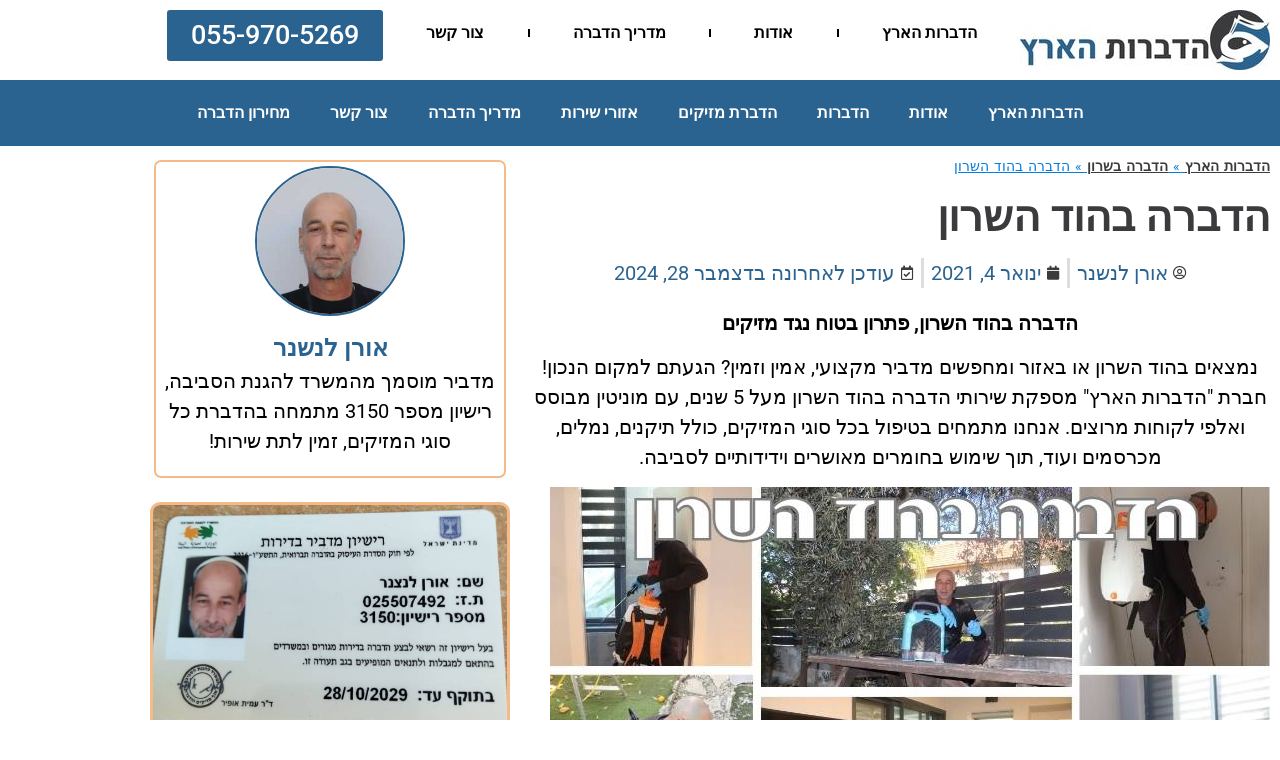

--- FILE ---
content_type: text/html; charset=UTF-8
request_url: https://www.adbara.com/%D7%94%D7%93%D7%91%D7%A8%D7%94-%D7%91%D7%A9%D7%A8%D7%95%D7%9F/%D7%94%D7%93%D7%91%D7%A8%D7%94-%D7%91%D7%94%D7%95%D7%93-%D7%94%D7%A9%D7%A8%D7%95%D7%9F/
body_size: 37094
content:
<!doctype html>
<html dir="rtl" lang="he-IL">
<head><meta charset="UTF-8"><script>if(navigator.userAgent.match(/MSIE|Internet Explorer/i)||navigator.userAgent.match(/Trident\/7\..*?rv:11/i)){var href=document.location.href;if(!href.match(/[?&]nowprocket/)){if(href.indexOf("?")==-1){if(href.indexOf("#")==-1){document.location.href=href+"?nowprocket=1"}else{document.location.href=href.replace("#","?nowprocket=1#")}}else{if(href.indexOf("#")==-1){document.location.href=href+"&nowprocket=1"}else{document.location.href=href.replace("#","&nowprocket=1#")}}}}</script><script>(()=>{class RocketLazyLoadScripts{constructor(){this.v="2.0.3",this.userEvents=["keydown","keyup","mousedown","mouseup","mousemove","mouseover","mouseenter","mouseout","mouseleave","touchmove","touchstart","touchend","touchcancel","wheel","click","dblclick","input","visibilitychange"],this.attributeEvents=["onblur","onclick","oncontextmenu","ondblclick","onfocus","onmousedown","onmouseenter","onmouseleave","onmousemove","onmouseout","onmouseover","onmouseup","onmousewheel","onscroll","onsubmit"]}async t(){this.i(),this.o(),/iP(ad|hone)/.test(navigator.userAgent)&&this.h(),this.u(),this.l(this),this.m(),this.k(this),this.p(this),this._(),await Promise.all([this.R(),this.L()]),this.lastBreath=Date.now(),this.S(this),this.P(),this.D(),this.O(),this.M(),await this.C(this.delayedScripts.normal),await this.C(this.delayedScripts.defer),await this.C(this.delayedScripts.async),this.F("domReady"),await this.T(),await this.j(),await this.I(),this.F("windowLoad"),await this.A(),window.dispatchEvent(new Event("rocket-allScriptsLoaded")),this.everythingLoaded=!0,this.lastTouchEnd&&await new Promise((t=>setTimeout(t,500-Date.now()+this.lastTouchEnd))),this.H(),this.F("all"),this.U(),this.W()}i(){this.CSPIssue=sessionStorage.getItem("rocketCSPIssue"),document.addEventListener("securitypolicyviolation",(t=>{this.CSPIssue||"script-src-elem"!==t.violatedDirective||"data"!==t.blockedURI||(this.CSPIssue=!0,sessionStorage.setItem("rocketCSPIssue",!0))}),{isRocket:!0})}o(){window.addEventListener("pageshow",(t=>{this.persisted=t.persisted,this.realWindowLoadedFired=!0}),{isRocket:!0}),window.addEventListener("pagehide",(()=>{this.onFirstUserAction=null}),{isRocket:!0})}h(){let t;function e(e){t=e}window.addEventListener("touchstart",e,{isRocket:!0}),window.addEventListener("touchend",(function i(o){Math.abs(o.changedTouches[0].pageX-t.changedTouches[0].pageX)<10&&Math.abs(o.changedTouches[0].pageY-t.changedTouches[0].pageY)<10&&o.timeStamp-t.timeStamp<200&&(o.target.dispatchEvent(new PointerEvent("click",{target:o.target,bubbles:!0,cancelable:!0,detail:1})),event.preventDefault(),window.removeEventListener("touchstart",e,{isRocket:!0}),window.removeEventListener("touchend",i,{isRocket:!0}))}),{isRocket:!0})}q(t){this.userActionTriggered||("mousemove"!==t.type||this.firstMousemoveIgnored?"keyup"===t.type||"mouseover"===t.type||"mouseout"===t.type||(this.userActionTriggered=!0,this.onFirstUserAction&&this.onFirstUserAction()):this.firstMousemoveIgnored=!0),"click"===t.type&&t.preventDefault(),this.savedUserEvents.length>0&&(t.stopPropagation(),t.stopImmediatePropagation()),"touchstart"===this.lastEvent&&"touchend"===t.type&&(this.lastTouchEnd=Date.now()),"click"===t.type&&(this.lastTouchEnd=0),this.lastEvent=t.type,this.savedUserEvents.push(t)}u(){this.savedUserEvents=[],this.userEventHandler=this.q.bind(this),this.userEvents.forEach((t=>window.addEventListener(t,this.userEventHandler,{passive:!1,isRocket:!0})))}U(){this.userEvents.forEach((t=>window.removeEventListener(t,this.userEventHandler,{passive:!1,isRocket:!0}))),this.savedUserEvents.forEach((t=>{t.target.dispatchEvent(new window[t.constructor.name](t.type,t))}))}m(){this.eventsMutationObserver=new MutationObserver((t=>{const e="return false";for(const i of t){if("attributes"===i.type){const t=i.target.getAttribute(i.attributeName);t&&t!==e&&(i.target.setAttribute("data-rocket-"+i.attributeName,t),i.target["rocket"+i.attributeName]=new Function("event",t),i.target.setAttribute(i.attributeName,e))}"childList"===i.type&&i.addedNodes.forEach((t=>{if(t.nodeType===Node.ELEMENT_NODE)for(const i of t.attributes)this.attributeEvents.includes(i.name)&&i.value&&""!==i.value&&(t.setAttribute("data-rocket-"+i.name,i.value),t["rocket"+i.name]=new Function("event",i.value),t.setAttribute(i.name,e))}))}})),this.eventsMutationObserver.observe(document,{subtree:!0,childList:!0,attributeFilter:this.attributeEvents})}H(){this.eventsMutationObserver.disconnect(),this.attributeEvents.forEach((t=>{document.querySelectorAll("[data-rocket-"+t+"]").forEach((e=>{e.setAttribute(t,e.getAttribute("data-rocket-"+t)),e.removeAttribute("data-rocket-"+t)}))}))}k(t){Object.defineProperty(HTMLElement.prototype,"onclick",{get(){return this.rocketonclick||null},set(e){this.rocketonclick=e,this.setAttribute(t.everythingLoaded?"onclick":"data-rocket-onclick","this.rocketonclick(event)")}})}S(t){function e(e,i){let o=e[i];e[i]=null,Object.defineProperty(e,i,{get:()=>o,set(s){t.everythingLoaded?o=s:e["rocket"+i]=o=s}})}e(document,"onreadystatechange"),e(window,"onload"),e(window,"onpageshow");try{Object.defineProperty(document,"readyState",{get:()=>t.rocketReadyState,set(e){t.rocketReadyState=e},configurable:!0}),document.readyState="loading"}catch(t){console.log("WPRocket DJE readyState conflict, bypassing")}}l(t){this.originalAddEventListener=EventTarget.prototype.addEventListener,this.originalRemoveEventListener=EventTarget.prototype.removeEventListener,this.savedEventListeners=[],EventTarget.prototype.addEventListener=function(e,i,o){o&&o.isRocket||!t.B(e,this)&&!t.userEvents.includes(e)||t.B(e,this)&&!t.userActionTriggered||e.startsWith("rocket-")||t.everythingLoaded?t.originalAddEventListener.call(this,e,i,o):t.savedEventListeners.push({target:this,remove:!1,type:e,func:i,options:o})},EventTarget.prototype.removeEventListener=function(e,i,o){o&&o.isRocket||!t.B(e,this)&&!t.userEvents.includes(e)||t.B(e,this)&&!t.userActionTriggered||e.startsWith("rocket-")||t.everythingLoaded?t.originalRemoveEventListener.call(this,e,i,o):t.savedEventListeners.push({target:this,remove:!0,type:e,func:i,options:o})}}F(t){"all"===t&&(EventTarget.prototype.addEventListener=this.originalAddEventListener,EventTarget.prototype.removeEventListener=this.originalRemoveEventListener),this.savedEventListeners=this.savedEventListeners.filter((e=>{let i=e.type,o=e.target||window;return"domReady"===t&&"DOMContentLoaded"!==i&&"readystatechange"!==i||("windowLoad"===t&&"load"!==i&&"readystatechange"!==i&&"pageshow"!==i||(this.B(i,o)&&(i="rocket-"+i),e.remove?o.removeEventListener(i,e.func,e.options):o.addEventListener(i,e.func,e.options),!1))}))}p(t){let e;function i(e){return t.everythingLoaded?e:e.split(" ").map((t=>"load"===t||t.startsWith("load.")?"rocket-jquery-load":t)).join(" ")}function o(o){function s(e){const s=o.fn[e];o.fn[e]=o.fn.init.prototype[e]=function(){return this[0]===window&&t.userActionTriggered&&("string"==typeof arguments[0]||arguments[0]instanceof String?arguments[0]=i(arguments[0]):"object"==typeof arguments[0]&&Object.keys(arguments[0]).forEach((t=>{const e=arguments[0][t];delete arguments[0][t],arguments[0][i(t)]=e}))),s.apply(this,arguments),this}}if(o&&o.fn&&!t.allJQueries.includes(o)){const e={DOMContentLoaded:[],"rocket-DOMContentLoaded":[]};for(const t in e)document.addEventListener(t,(()=>{e[t].forEach((t=>t()))}),{isRocket:!0});o.fn.ready=o.fn.init.prototype.ready=function(i){function s(){parseInt(o.fn.jquery)>2?setTimeout((()=>i.bind(document)(o))):i.bind(document)(o)}return t.realDomReadyFired?!t.userActionTriggered||t.fauxDomReadyFired?s():e["rocket-DOMContentLoaded"].push(s):e.DOMContentLoaded.push(s),o([])},s("on"),s("one"),s("off"),t.allJQueries.push(o)}e=o}t.allJQueries=[],o(window.jQuery),Object.defineProperty(window,"jQuery",{get:()=>e,set(t){o(t)}})}P(){const t=new Map;document.write=document.writeln=function(e){const i=document.currentScript,o=document.createRange(),s=i.parentElement;let n=t.get(i);void 0===n&&(n=i.nextSibling,t.set(i,n));const c=document.createDocumentFragment();o.setStart(c,0),c.appendChild(o.createContextualFragment(e)),s.insertBefore(c,n)}}async R(){return new Promise((t=>{this.userActionTriggered?t():this.onFirstUserAction=t}))}async L(){return new Promise((t=>{document.addEventListener("DOMContentLoaded",(()=>{this.realDomReadyFired=!0,t()}),{isRocket:!0})}))}async I(){return this.realWindowLoadedFired?Promise.resolve():new Promise((t=>{window.addEventListener("load",t,{isRocket:!0})}))}M(){this.pendingScripts=[];this.scriptsMutationObserver=new MutationObserver((t=>{for(const e of t)e.addedNodes.forEach((t=>{"SCRIPT"!==t.tagName||t.noModule||t.isWPRocket||this.pendingScripts.push({script:t,promise:new Promise((e=>{const i=()=>{const i=this.pendingScripts.findIndex((e=>e.script===t));i>=0&&this.pendingScripts.splice(i,1),e()};t.addEventListener("load",i,{isRocket:!0}),t.addEventListener("error",i,{isRocket:!0}),setTimeout(i,1e3)}))})}))})),this.scriptsMutationObserver.observe(document,{childList:!0,subtree:!0})}async j(){await this.J(),this.pendingScripts.length?(await this.pendingScripts[0].promise,await this.j()):this.scriptsMutationObserver.disconnect()}D(){this.delayedScripts={normal:[],async:[],defer:[]},document.querySelectorAll("script[type$=rocketlazyloadscript]").forEach((t=>{t.hasAttribute("data-rocket-src")?t.hasAttribute("async")&&!1!==t.async?this.delayedScripts.async.push(t):t.hasAttribute("defer")&&!1!==t.defer||"module"===t.getAttribute("data-rocket-type")?this.delayedScripts.defer.push(t):this.delayedScripts.normal.push(t):this.delayedScripts.normal.push(t)}))}async _(){await this.L();let t=[];document.querySelectorAll("script[type$=rocketlazyloadscript][data-rocket-src]").forEach((e=>{let i=e.getAttribute("data-rocket-src");if(i&&!i.startsWith("data:")){i.startsWith("//")&&(i=location.protocol+i);try{const o=new URL(i).origin;o!==location.origin&&t.push({src:o,crossOrigin:e.crossOrigin||"module"===e.getAttribute("data-rocket-type")})}catch(t){}}})),t=[...new Map(t.map((t=>[JSON.stringify(t),t]))).values()],this.N(t,"preconnect")}async $(t){if(await this.G(),!0!==t.noModule||!("noModule"in HTMLScriptElement.prototype))return new Promise((e=>{let i;function o(){(i||t).setAttribute("data-rocket-status","executed"),e()}try{if(navigator.userAgent.includes("Firefox/")||""===navigator.vendor||this.CSPIssue)i=document.createElement("script"),[...t.attributes].forEach((t=>{let e=t.nodeName;"type"!==e&&("data-rocket-type"===e&&(e="type"),"data-rocket-src"===e&&(e="src"),i.setAttribute(e,t.nodeValue))})),t.text&&(i.text=t.text),t.nonce&&(i.nonce=t.nonce),i.hasAttribute("src")?(i.addEventListener("load",o,{isRocket:!0}),i.addEventListener("error",(()=>{i.setAttribute("data-rocket-status","failed-network"),e()}),{isRocket:!0}),setTimeout((()=>{i.isConnected||e()}),1)):(i.text=t.text,o()),i.isWPRocket=!0,t.parentNode.replaceChild(i,t);else{const i=t.getAttribute("data-rocket-type"),s=t.getAttribute("data-rocket-src");i?(t.type=i,t.removeAttribute("data-rocket-type")):t.removeAttribute("type"),t.addEventListener("load",o,{isRocket:!0}),t.addEventListener("error",(i=>{this.CSPIssue&&i.target.src.startsWith("data:")?(console.log("WPRocket: CSP fallback activated"),t.removeAttribute("src"),this.$(t).then(e)):(t.setAttribute("data-rocket-status","failed-network"),e())}),{isRocket:!0}),s?(t.fetchPriority="high",t.removeAttribute("data-rocket-src"),t.src=s):t.src="data:text/javascript;base64,"+window.btoa(unescape(encodeURIComponent(t.text)))}}catch(i){t.setAttribute("data-rocket-status","failed-transform"),e()}}));t.setAttribute("data-rocket-status","skipped")}async C(t){const e=t.shift();return e?(e.isConnected&&await this.$(e),this.C(t)):Promise.resolve()}O(){this.N([...this.delayedScripts.normal,...this.delayedScripts.defer,...this.delayedScripts.async],"preload")}N(t,e){this.trash=this.trash||[];let i=!0;var o=document.createDocumentFragment();t.forEach((t=>{const s=t.getAttribute&&t.getAttribute("data-rocket-src")||t.src;if(s&&!s.startsWith("data:")){const n=document.createElement("link");n.href=s,n.rel=e,"preconnect"!==e&&(n.as="script",n.fetchPriority=i?"high":"low"),t.getAttribute&&"module"===t.getAttribute("data-rocket-type")&&(n.crossOrigin=!0),t.crossOrigin&&(n.crossOrigin=t.crossOrigin),t.integrity&&(n.integrity=t.integrity),t.nonce&&(n.nonce=t.nonce),o.appendChild(n),this.trash.push(n),i=!1}})),document.head.appendChild(o)}W(){this.trash.forEach((t=>t.remove()))}async T(){try{document.readyState="interactive"}catch(t){}this.fauxDomReadyFired=!0;try{await this.G(),document.dispatchEvent(new Event("rocket-readystatechange")),await this.G(),document.rocketonreadystatechange&&document.rocketonreadystatechange(),await this.G(),document.dispatchEvent(new Event("rocket-DOMContentLoaded")),await this.G(),window.dispatchEvent(new Event("rocket-DOMContentLoaded"))}catch(t){console.error(t)}}async A(){try{document.readyState="complete"}catch(t){}try{await this.G(),document.dispatchEvent(new Event("rocket-readystatechange")),await this.G(),document.rocketonreadystatechange&&document.rocketonreadystatechange(),await this.G(),window.dispatchEvent(new Event("rocket-load")),await this.G(),window.rocketonload&&window.rocketonload(),await this.G(),this.allJQueries.forEach((t=>t(window).trigger("rocket-jquery-load"))),await this.G();const t=new Event("rocket-pageshow");t.persisted=this.persisted,window.dispatchEvent(t),await this.G(),window.rocketonpageshow&&window.rocketonpageshow({persisted:this.persisted})}catch(t){console.error(t)}}async G(){Date.now()-this.lastBreath>45&&(await this.J(),this.lastBreath=Date.now())}async J(){return document.hidden?new Promise((t=>setTimeout(t))):new Promise((t=>requestAnimationFrame(t)))}B(t,e){return e===document&&"readystatechange"===t||(e===document&&"DOMContentLoaded"===t||(e===window&&"DOMContentLoaded"===t||(e===window&&"load"===t||e===window&&"pageshow"===t)))}static run(){(new RocketLazyLoadScripts).t()}}RocketLazyLoadScripts.run()})();</script>
	
	<meta name="viewport" content="width=device-width, initial-scale=1">
	<link rel="profile" href="https://gmpg.org/xfn/11">
	<meta name='robots' content='index, follow, max-image-preview:large, max-snippet:-1, max-video-preview:-1' />

	<!-- This site is optimized with the Yoast SEO plugin v26.8 - https://yoast.com/product/yoast-seo-wordpress/ -->
	<title>הדברה בהוד השרון מחיר החל מ-180 ש&quot;ח / ריסוס בהוד השרון - הדברות הארץ</title>
	<meta name="description" content="הדברה בהוד השרון כנגד כל המזיקים, מדביר מוסמך ומומלץ. משתמשים בחומרים ירוקים בלבד. עובדים 24 שעות ביממה ובכל ימות השבוע." />
	<link rel="canonical" href="https://www.adbara.com/הדברה-בשרון/הדברה-בהוד-השרון/" />
	<meta property="og:locale" content="he_IL" />
	<meta property="og:type" content="article" />
	<meta property="og:title" content="הדברה בהוד השרון מחיר החל מ-180 ש&quot;ח / ריסוס בהוד השרון - הדברות הארץ" />
	<meta property="og:description" content="הדברה בהוד השרון כנגד כל המזיקים, מדביר מוסמך ומומלץ. משתמשים בחומרים ירוקים בלבד. עובדים 24 שעות ביממה ובכל ימות השבוע." />
	<meta property="og:url" content="https://www.adbara.com/הדברה-בשרון/הדברה-בהוד-השרון/" />
	<meta property="og:site_name" content="הדברות הארץ" />
	<meta property="article:modified_time" content="2024-12-28T19:31:49+00:00" />
	<meta property="og:image" content="https://www.adbara.com/wp-content/uploads/2024/12/הדברה-בהוד-השרון.jpg" />
	<meta property="og:image:width" content="720" />
	<meta property="og:image:height" content="400" />
	<meta property="og:image:type" content="image/jpeg" />
	<meta name="twitter:card" content="summary_large_image" />
	<meta name="twitter:label1" content="זמן קריאה מוערך" />
	<meta name="twitter:data1" content="2 דקות" />
	<script type="application/ld+json" class="yoast-schema-graph">{"@context":"https://schema.org","@graph":[{"@type":"WebPage","@id":"https://www.adbara.com/%d7%94%d7%93%d7%91%d7%a8%d7%94-%d7%91%d7%a9%d7%a8%d7%95%d7%9f/%d7%94%d7%93%d7%91%d7%a8%d7%94-%d7%91%d7%94%d7%95%d7%93-%d7%94%d7%a9%d7%a8%d7%95%d7%9f/","url":"https://www.adbara.com/%d7%94%d7%93%d7%91%d7%a8%d7%94-%d7%91%d7%a9%d7%a8%d7%95%d7%9f/%d7%94%d7%93%d7%91%d7%a8%d7%94-%d7%91%d7%94%d7%95%d7%93-%d7%94%d7%a9%d7%a8%d7%95%d7%9f/","name":"הדברה בהוד השרון מחיר החל מ-180 ש\"ח / ריסוס בהוד השרון - הדברות הארץ","isPartOf":{"@id":"https://www.adbara.com/#website"},"primaryImageOfPage":{"@id":"https://www.adbara.com/%d7%94%d7%93%d7%91%d7%a8%d7%94-%d7%91%d7%a9%d7%a8%d7%95%d7%9f/%d7%94%d7%93%d7%91%d7%a8%d7%94-%d7%91%d7%94%d7%95%d7%93-%d7%94%d7%a9%d7%a8%d7%95%d7%9f/#primaryimage"},"image":{"@id":"https://www.adbara.com/%d7%94%d7%93%d7%91%d7%a8%d7%94-%d7%91%d7%a9%d7%a8%d7%95%d7%9f/%d7%94%d7%93%d7%91%d7%a8%d7%94-%d7%91%d7%94%d7%95%d7%93-%d7%94%d7%a9%d7%a8%d7%95%d7%9f/#primaryimage"},"thumbnailUrl":"https://www.adbara.com/wp-content/uploads/2024/12/הדברה-בהוד-השרון.jpg","datePublished":"2021-01-04T13:12:46+00:00","dateModified":"2024-12-28T19:31:49+00:00","description":"הדברה בהוד השרון כנגד כל המזיקים, מדביר מוסמך ומומלץ. משתמשים בחומרים ירוקים בלבד. עובדים 24 שעות ביממה ובכל ימות השבוע.","breadcrumb":{"@id":"https://www.adbara.com/%d7%94%d7%93%d7%91%d7%a8%d7%94-%d7%91%d7%a9%d7%a8%d7%95%d7%9f/%d7%94%d7%93%d7%91%d7%a8%d7%94-%d7%91%d7%94%d7%95%d7%93-%d7%94%d7%a9%d7%a8%d7%95%d7%9f/#breadcrumb"},"inLanguage":"he-IL","potentialAction":[{"@type":"ReadAction","target":["https://www.adbara.com/%d7%94%d7%93%d7%91%d7%a8%d7%94-%d7%91%d7%a9%d7%a8%d7%95%d7%9f/%d7%94%d7%93%d7%91%d7%a8%d7%94-%d7%91%d7%94%d7%95%d7%93-%d7%94%d7%a9%d7%a8%d7%95%d7%9f/"]}]},{"@type":"ImageObject","inLanguage":"he-IL","@id":"https://www.adbara.com/%d7%94%d7%93%d7%91%d7%a8%d7%94-%d7%91%d7%a9%d7%a8%d7%95%d7%9f/%d7%94%d7%93%d7%91%d7%a8%d7%94-%d7%91%d7%94%d7%95%d7%93-%d7%94%d7%a9%d7%a8%d7%95%d7%9f/#primaryimage","url":"https://www.adbara.com/wp-content/uploads/2024/12/הדברה-בהוד-השרון.jpg","contentUrl":"https://www.adbara.com/wp-content/uploads/2024/12/הדברה-בהוד-השרון.jpg","width":720,"height":400,"caption":"הדברה בהוד השרון"},{"@type":"BreadcrumbList","@id":"https://www.adbara.com/%d7%94%d7%93%d7%91%d7%a8%d7%94-%d7%91%d7%a9%d7%a8%d7%95%d7%9f/%d7%94%d7%93%d7%91%d7%a8%d7%94-%d7%91%d7%94%d7%95%d7%93-%d7%94%d7%a9%d7%a8%d7%95%d7%9f/#breadcrumb","itemListElement":[{"@type":"ListItem","position":1,"name":"הדברות הארץ","item":"https://www.adbara.com/"},{"@type":"ListItem","position":2,"name":"הדברה בשרון","item":"https://www.adbara.com/%d7%94%d7%93%d7%91%d7%a8%d7%94-%d7%91%d7%a9%d7%a8%d7%95%d7%9f/"},{"@type":"ListItem","position":3,"name":"הדברה בהוד השרון"}]},{"@type":"WebSite","@id":"https://www.adbara.com/#website","url":"https://www.adbara.com/","name":"הדברות הארץ","description":"הדברת מזיקים","publisher":{"@id":"https://www.adbara.com/#organization"},"potentialAction":[{"@type":"SearchAction","target":{"@type":"EntryPoint","urlTemplate":"https://www.adbara.com/?s={search_term_string}"},"query-input":{"@type":"PropertyValueSpecification","valueRequired":true,"valueName":"search_term_string"}}],"inLanguage":"he-IL"},{"@type":"Organization","@id":"https://www.adbara.com/#organization","name":"הדברות הארץ","url":"https://www.adbara.com/","logo":{"@type":"ImageObject","inLanguage":"he-IL","@id":"https://www.adbara.com/#/schema/logo/image/","url":"https://www.adbara.com/wp-content/uploads/2020/12/לוגו-אתר.jpg","contentUrl":"https://www.adbara.com/wp-content/uploads/2020/12/לוגו-אתר.jpg","width":250,"height":60,"caption":"הדברות הארץ"},"image":{"@id":"https://www.adbara.com/#/schema/logo/image/"}}]}</script>
	<!-- / Yoast SEO plugin. -->



<style id='wp-img-auto-sizes-contain-inline-css'>
img:is([sizes=auto i],[sizes^="auto," i]){contain-intrinsic-size:3000px 1500px}
/*# sourceURL=wp-img-auto-sizes-contain-inline-css */
</style>
<link rel='stylesheet' id='wp-block-library-rtl-css' href='https://www.adbara.com/wp-includes/css/dist/block-library/style-rtl.min.css?ver=6.9' media='all' />
<link data-minify="1" rel='stylesheet' id='mpp_gutenberg-css' href='https://www.adbara.com/wp-content/cache/min/1/wp-content/plugins/metronet-profile-picture/dist/blocks.style.build.css?ver=1769067140' media='all' />
<style id='global-styles-inline-css'>
:root{--wp--preset--aspect-ratio--square: 1;--wp--preset--aspect-ratio--4-3: 4/3;--wp--preset--aspect-ratio--3-4: 3/4;--wp--preset--aspect-ratio--3-2: 3/2;--wp--preset--aspect-ratio--2-3: 2/3;--wp--preset--aspect-ratio--16-9: 16/9;--wp--preset--aspect-ratio--9-16: 9/16;--wp--preset--color--black: #000000;--wp--preset--color--cyan-bluish-gray: #abb8c3;--wp--preset--color--white: #ffffff;--wp--preset--color--pale-pink: #f78da7;--wp--preset--color--vivid-red: #cf2e2e;--wp--preset--color--luminous-vivid-orange: #ff6900;--wp--preset--color--luminous-vivid-amber: #fcb900;--wp--preset--color--light-green-cyan: #7bdcb5;--wp--preset--color--vivid-green-cyan: #00d084;--wp--preset--color--pale-cyan-blue: #8ed1fc;--wp--preset--color--vivid-cyan-blue: #0693e3;--wp--preset--color--vivid-purple: #9b51e0;--wp--preset--gradient--vivid-cyan-blue-to-vivid-purple: linear-gradient(135deg,rgb(6,147,227) 0%,rgb(155,81,224) 100%);--wp--preset--gradient--light-green-cyan-to-vivid-green-cyan: linear-gradient(135deg,rgb(122,220,180) 0%,rgb(0,208,130) 100%);--wp--preset--gradient--luminous-vivid-amber-to-luminous-vivid-orange: linear-gradient(135deg,rgb(252,185,0) 0%,rgb(255,105,0) 100%);--wp--preset--gradient--luminous-vivid-orange-to-vivid-red: linear-gradient(135deg,rgb(255,105,0) 0%,rgb(207,46,46) 100%);--wp--preset--gradient--very-light-gray-to-cyan-bluish-gray: linear-gradient(135deg,rgb(238,238,238) 0%,rgb(169,184,195) 100%);--wp--preset--gradient--cool-to-warm-spectrum: linear-gradient(135deg,rgb(74,234,220) 0%,rgb(151,120,209) 20%,rgb(207,42,186) 40%,rgb(238,44,130) 60%,rgb(251,105,98) 80%,rgb(254,248,76) 100%);--wp--preset--gradient--blush-light-purple: linear-gradient(135deg,rgb(255,206,236) 0%,rgb(152,150,240) 100%);--wp--preset--gradient--blush-bordeaux: linear-gradient(135deg,rgb(254,205,165) 0%,rgb(254,45,45) 50%,rgb(107,0,62) 100%);--wp--preset--gradient--luminous-dusk: linear-gradient(135deg,rgb(255,203,112) 0%,rgb(199,81,192) 50%,rgb(65,88,208) 100%);--wp--preset--gradient--pale-ocean: linear-gradient(135deg,rgb(255,245,203) 0%,rgb(182,227,212) 50%,rgb(51,167,181) 100%);--wp--preset--gradient--electric-grass: linear-gradient(135deg,rgb(202,248,128) 0%,rgb(113,206,126) 100%);--wp--preset--gradient--midnight: linear-gradient(135deg,rgb(2,3,129) 0%,rgb(40,116,252) 100%);--wp--preset--font-size--small: 13px;--wp--preset--font-size--medium: 20px;--wp--preset--font-size--large: 36px;--wp--preset--font-size--x-large: 42px;--wp--preset--spacing--20: 0.44rem;--wp--preset--spacing--30: 0.67rem;--wp--preset--spacing--40: 1rem;--wp--preset--spacing--50: 1.5rem;--wp--preset--spacing--60: 2.25rem;--wp--preset--spacing--70: 3.38rem;--wp--preset--spacing--80: 5.06rem;--wp--preset--shadow--natural: 6px 6px 9px rgba(0, 0, 0, 0.2);--wp--preset--shadow--deep: 12px 12px 50px rgba(0, 0, 0, 0.4);--wp--preset--shadow--sharp: 6px 6px 0px rgba(0, 0, 0, 0.2);--wp--preset--shadow--outlined: 6px 6px 0px -3px rgb(255, 255, 255), 6px 6px rgb(0, 0, 0);--wp--preset--shadow--crisp: 6px 6px 0px rgb(0, 0, 0);}:root { --wp--style--global--content-size: 800px;--wp--style--global--wide-size: 1200px; }:where(body) { margin: 0; }.wp-site-blocks > .alignleft { float: left; margin-right: 2em; }.wp-site-blocks > .alignright { float: right; margin-left: 2em; }.wp-site-blocks > .aligncenter { justify-content: center; margin-left: auto; margin-right: auto; }:where(.wp-site-blocks) > * { margin-block-start: 24px; margin-block-end: 0; }:where(.wp-site-blocks) > :first-child { margin-block-start: 0; }:where(.wp-site-blocks) > :last-child { margin-block-end: 0; }:root { --wp--style--block-gap: 24px; }:root :where(.is-layout-flow) > :first-child{margin-block-start: 0;}:root :where(.is-layout-flow) > :last-child{margin-block-end: 0;}:root :where(.is-layout-flow) > *{margin-block-start: 24px;margin-block-end: 0;}:root :where(.is-layout-constrained) > :first-child{margin-block-start: 0;}:root :where(.is-layout-constrained) > :last-child{margin-block-end: 0;}:root :where(.is-layout-constrained) > *{margin-block-start: 24px;margin-block-end: 0;}:root :where(.is-layout-flex){gap: 24px;}:root :where(.is-layout-grid){gap: 24px;}.is-layout-flow > .alignleft{float: left;margin-inline-start: 0;margin-inline-end: 2em;}.is-layout-flow > .alignright{float: right;margin-inline-start: 2em;margin-inline-end: 0;}.is-layout-flow > .aligncenter{margin-left: auto !important;margin-right: auto !important;}.is-layout-constrained > .alignleft{float: left;margin-inline-start: 0;margin-inline-end: 2em;}.is-layout-constrained > .alignright{float: right;margin-inline-start: 2em;margin-inline-end: 0;}.is-layout-constrained > .aligncenter{margin-left: auto !important;margin-right: auto !important;}.is-layout-constrained > :where(:not(.alignleft):not(.alignright):not(.alignfull)){max-width: var(--wp--style--global--content-size);margin-left: auto !important;margin-right: auto !important;}.is-layout-constrained > .alignwide{max-width: var(--wp--style--global--wide-size);}body .is-layout-flex{display: flex;}.is-layout-flex{flex-wrap: wrap;align-items: center;}.is-layout-flex > :is(*, div){margin: 0;}body .is-layout-grid{display: grid;}.is-layout-grid > :is(*, div){margin: 0;}body{padding-top: 0px;padding-right: 0px;padding-bottom: 0px;padding-left: 0px;}a:where(:not(.wp-element-button)){text-decoration: underline;}:root :where(.wp-element-button, .wp-block-button__link){background-color: #32373c;border-width: 0;color: #fff;font-family: inherit;font-size: inherit;font-style: inherit;font-weight: inherit;letter-spacing: inherit;line-height: inherit;padding-top: calc(0.667em + 2px);padding-right: calc(1.333em + 2px);padding-bottom: calc(0.667em + 2px);padding-left: calc(1.333em + 2px);text-decoration: none;text-transform: inherit;}.has-black-color{color: var(--wp--preset--color--black) !important;}.has-cyan-bluish-gray-color{color: var(--wp--preset--color--cyan-bluish-gray) !important;}.has-white-color{color: var(--wp--preset--color--white) !important;}.has-pale-pink-color{color: var(--wp--preset--color--pale-pink) !important;}.has-vivid-red-color{color: var(--wp--preset--color--vivid-red) !important;}.has-luminous-vivid-orange-color{color: var(--wp--preset--color--luminous-vivid-orange) !important;}.has-luminous-vivid-amber-color{color: var(--wp--preset--color--luminous-vivid-amber) !important;}.has-light-green-cyan-color{color: var(--wp--preset--color--light-green-cyan) !important;}.has-vivid-green-cyan-color{color: var(--wp--preset--color--vivid-green-cyan) !important;}.has-pale-cyan-blue-color{color: var(--wp--preset--color--pale-cyan-blue) !important;}.has-vivid-cyan-blue-color{color: var(--wp--preset--color--vivid-cyan-blue) !important;}.has-vivid-purple-color{color: var(--wp--preset--color--vivid-purple) !important;}.has-black-background-color{background-color: var(--wp--preset--color--black) !important;}.has-cyan-bluish-gray-background-color{background-color: var(--wp--preset--color--cyan-bluish-gray) !important;}.has-white-background-color{background-color: var(--wp--preset--color--white) !important;}.has-pale-pink-background-color{background-color: var(--wp--preset--color--pale-pink) !important;}.has-vivid-red-background-color{background-color: var(--wp--preset--color--vivid-red) !important;}.has-luminous-vivid-orange-background-color{background-color: var(--wp--preset--color--luminous-vivid-orange) !important;}.has-luminous-vivid-amber-background-color{background-color: var(--wp--preset--color--luminous-vivid-amber) !important;}.has-light-green-cyan-background-color{background-color: var(--wp--preset--color--light-green-cyan) !important;}.has-vivid-green-cyan-background-color{background-color: var(--wp--preset--color--vivid-green-cyan) !important;}.has-pale-cyan-blue-background-color{background-color: var(--wp--preset--color--pale-cyan-blue) !important;}.has-vivid-cyan-blue-background-color{background-color: var(--wp--preset--color--vivid-cyan-blue) !important;}.has-vivid-purple-background-color{background-color: var(--wp--preset--color--vivid-purple) !important;}.has-black-border-color{border-color: var(--wp--preset--color--black) !important;}.has-cyan-bluish-gray-border-color{border-color: var(--wp--preset--color--cyan-bluish-gray) !important;}.has-white-border-color{border-color: var(--wp--preset--color--white) !important;}.has-pale-pink-border-color{border-color: var(--wp--preset--color--pale-pink) !important;}.has-vivid-red-border-color{border-color: var(--wp--preset--color--vivid-red) !important;}.has-luminous-vivid-orange-border-color{border-color: var(--wp--preset--color--luminous-vivid-orange) !important;}.has-luminous-vivid-amber-border-color{border-color: var(--wp--preset--color--luminous-vivid-amber) !important;}.has-light-green-cyan-border-color{border-color: var(--wp--preset--color--light-green-cyan) !important;}.has-vivid-green-cyan-border-color{border-color: var(--wp--preset--color--vivid-green-cyan) !important;}.has-pale-cyan-blue-border-color{border-color: var(--wp--preset--color--pale-cyan-blue) !important;}.has-vivid-cyan-blue-border-color{border-color: var(--wp--preset--color--vivid-cyan-blue) !important;}.has-vivid-purple-border-color{border-color: var(--wp--preset--color--vivid-purple) !important;}.has-vivid-cyan-blue-to-vivid-purple-gradient-background{background: var(--wp--preset--gradient--vivid-cyan-blue-to-vivid-purple) !important;}.has-light-green-cyan-to-vivid-green-cyan-gradient-background{background: var(--wp--preset--gradient--light-green-cyan-to-vivid-green-cyan) !important;}.has-luminous-vivid-amber-to-luminous-vivid-orange-gradient-background{background: var(--wp--preset--gradient--luminous-vivid-amber-to-luminous-vivid-orange) !important;}.has-luminous-vivid-orange-to-vivid-red-gradient-background{background: var(--wp--preset--gradient--luminous-vivid-orange-to-vivid-red) !important;}.has-very-light-gray-to-cyan-bluish-gray-gradient-background{background: var(--wp--preset--gradient--very-light-gray-to-cyan-bluish-gray) !important;}.has-cool-to-warm-spectrum-gradient-background{background: var(--wp--preset--gradient--cool-to-warm-spectrum) !important;}.has-blush-light-purple-gradient-background{background: var(--wp--preset--gradient--blush-light-purple) !important;}.has-blush-bordeaux-gradient-background{background: var(--wp--preset--gradient--blush-bordeaux) !important;}.has-luminous-dusk-gradient-background{background: var(--wp--preset--gradient--luminous-dusk) !important;}.has-pale-ocean-gradient-background{background: var(--wp--preset--gradient--pale-ocean) !important;}.has-electric-grass-gradient-background{background: var(--wp--preset--gradient--electric-grass) !important;}.has-midnight-gradient-background{background: var(--wp--preset--gradient--midnight) !important;}.has-small-font-size{font-size: var(--wp--preset--font-size--small) !important;}.has-medium-font-size{font-size: var(--wp--preset--font-size--medium) !important;}.has-large-font-size{font-size: var(--wp--preset--font-size--large) !important;}.has-x-large-font-size{font-size: var(--wp--preset--font-size--x-large) !important;}
:root :where(.wp-block-pullquote){font-size: 1.5em;line-height: 1.6;}
/*# sourceURL=global-styles-inline-css */
</style>
<link data-minify="1" rel='stylesheet' id='hello-elementor-css' href='https://www.adbara.com/wp-content/cache/min/1/wp-content/themes/hello-elementor/assets/css/reset.css?ver=1769067140' media='all' />
<link data-minify="1" rel='stylesheet' id='hello-elementor-theme-style-css' href='https://www.adbara.com/wp-content/cache/min/1/wp-content/themes/hello-elementor/assets/css/theme.css?ver=1769067140' media='all' />
<link data-minify="1" rel='stylesheet' id='hello-elementor-header-footer-css' href='https://www.adbara.com/wp-content/cache/min/1/wp-content/themes/hello-elementor/assets/css/header-footer.css?ver=1769067140' media='all' />
<link rel='stylesheet' id='elementor-frontend-css' href='https://www.adbara.com/wp-content/plugins/elementor/assets/css/frontend.min.css?ver=3.34.2' media='all' />
<link rel='stylesheet' id='widget-image-css' href='https://www.adbara.com/wp-content/plugins/elementor/assets/css/widget-image-rtl.min.css?ver=3.34.2' media='all' />
<link rel='stylesheet' id='widget-nav-menu-css' href='https://www.adbara.com/wp-content/plugins/elementor-pro/assets/css/widget-nav-menu-rtl.min.css?ver=3.34.1' media='all' />
<link rel='stylesheet' id='e-sticky-css' href='https://www.adbara.com/wp-content/plugins/elementor-pro/assets/css/modules/sticky.min.css?ver=3.34.1' media='all' />
<link rel='stylesheet' id='widget-icon-list-css' href='https://www.adbara.com/wp-content/plugins/elementor/assets/css/widget-icon-list-rtl.min.css?ver=3.34.2' media='all' />
<link rel='stylesheet' id='widget-google_maps-css' href='https://www.adbara.com/wp-content/plugins/elementor/assets/css/widget-google_maps-rtl.min.css?ver=3.34.2' media='all' />
<link rel='stylesheet' id='widget-heading-css' href='https://www.adbara.com/wp-content/plugins/elementor/assets/css/widget-heading-rtl.min.css?ver=3.34.2' media='all' />
<link rel='stylesheet' id='widget-breadcrumbs-css' href='https://www.adbara.com/wp-content/plugins/elementor-pro/assets/css/widget-breadcrumbs-rtl.min.css?ver=3.34.1' media='all' />
<link rel='stylesheet' id='widget-post-info-css' href='https://www.adbara.com/wp-content/plugins/elementor-pro/assets/css/widget-post-info-rtl.min.css?ver=3.34.1' media='all' />
<link rel='stylesheet' id='elementor-icons-shared-0-css' href='https://www.adbara.com/wp-content/plugins/elementor/assets/lib/font-awesome/css/fontawesome.min.css?ver=5.15.3' media='all' />
<link data-minify="1" rel='stylesheet' id='elementor-icons-fa-regular-css' href='https://www.adbara.com/wp-content/cache/min/1/wp-content/plugins/elementor/assets/lib/font-awesome/css/regular.min.css?ver=1769067140' media='all' />
<link data-minify="1" rel='stylesheet' id='elementor-icons-fa-solid-css' href='https://www.adbara.com/wp-content/cache/min/1/wp-content/plugins/elementor/assets/lib/font-awesome/css/solid.min.css?ver=1769067140' media='all' />
<link rel='stylesheet' id='widget-author-box-css' href='https://www.adbara.com/wp-content/plugins/elementor-pro/assets/css/widget-author-box-rtl.min.css?ver=3.34.1' media='all' />
<link rel='stylesheet' id='widget-form-css' href='https://www.adbara.com/wp-content/plugins/elementor-pro/assets/css/widget-form-rtl.min.css?ver=3.34.1' media='all' />
<link data-minify="1" rel='stylesheet' id='swiper-css' href='https://www.adbara.com/wp-content/cache/min/1/wp-content/plugins/elementor/assets/lib/swiper/v8/css/swiper.min.css?ver=1769067140' media='all' />
<link rel='stylesheet' id='e-swiper-css' href='https://www.adbara.com/wp-content/plugins/elementor/assets/css/conditionals/e-swiper.min.css?ver=3.34.2' media='all' />
<link rel='stylesheet' id='widget-table-of-contents-css' href='https://www.adbara.com/wp-content/plugins/elementor-pro/assets/css/widget-table-of-contents-rtl.min.css?ver=3.34.1' media='all' />
<link rel='stylesheet' id='e-ribbon-css' href='https://www.adbara.com/wp-content/plugins/elementor-pro/assets/css/conditionals/ribbon.min.css?ver=3.34.1' media='all' />
<link rel='stylesheet' id='widget-call-to-action-css' href='https://www.adbara.com/wp-content/plugins/elementor-pro/assets/css/widget-call-to-action-rtl.min.css?ver=3.34.1' media='all' />
<link rel='stylesheet' id='e-transitions-css' href='https://www.adbara.com/wp-content/plugins/elementor-pro/assets/css/conditionals/transitions.min.css?ver=3.34.1' media='all' />
<link data-minify="1" rel='stylesheet' id='elementor-icons-css' href='https://www.adbara.com/wp-content/cache/min/1/wp-content/plugins/elementor/assets/lib/eicons/css/elementor-icons.min.css?ver=1769067140' media='all' />
<link rel='stylesheet' id='elementor-post-9-css' href='https://www.adbara.com/wp-content/uploads/elementor/css/post-9.css?ver=1769066956' media='all' />
<link rel='stylesheet' id='elementor-post-3354-css' href='https://www.adbara.com/wp-content/uploads/elementor/css/post-3354.css?ver=1769066957' media='all' />
<link rel='stylesheet' id='elementor-post-2446-css' href='https://www.adbara.com/wp-content/uploads/elementor/css/post-2446.css?ver=1769066957' media='all' />
<link rel='stylesheet' id='elementor-post-2528-css' href='https://www.adbara.com/wp-content/uploads/elementor/css/post-2528.css?ver=1769067034' media='all' />
<link data-minify="1" rel='stylesheet' id='tablepress-default-css' href='https://www.adbara.com/wp-content/cache/min/1/wp-content/plugins/tablepress/css/build/default-rtl.css?ver=1769067140' media='all' />
<link data-minify="1" rel='stylesheet' id='call-now-button-modern-style-css' href='https://www.adbara.com/wp-content/cache/min/1/wp-content/plugins/call-now-button/resources/style/modern.css?ver=1769067140' media='all' />
<link data-minify="1" rel='stylesheet' id='elementor-gf-local-roboto-css' href='https://www.adbara.com/wp-content/cache/min/1/wp-content/uploads/elementor/google-fonts/css/roboto.css?ver=1769067140' media='all' />
<link data-minify="1" rel='stylesheet' id='elementor-gf-local-rubik-css' href='https://www.adbara.com/wp-content/cache/min/1/wp-content/uploads/elementor/google-fonts/css/rubik.css?ver=1769068624' media='all' />
<link data-minify="1" rel='stylesheet' id='elementor-icons-fa-brands-css' href='https://www.adbara.com/wp-content/cache/min/1/wp-content/plugins/elementor/assets/lib/font-awesome/css/brands.min.css?ver=1769067140' media='all' />
<script type="rocketlazyloadscript" data-rocket-src="https://www.adbara.com/wp-includes/js/jquery/jquery.min.js?ver=3.7.1" id="jquery-core-js"></script>
<script type="rocketlazyloadscript" data-rocket-src="https://www.adbara.com/wp-includes/js/jquery/jquery-migrate.min.js?ver=3.4.1" id="jquery-migrate-js"></script>
<script type="rocketlazyloadscript" data-rocket-src="https://www.adbara.com/wp-content/plugins/sticky-menu-or-anything-on-scroll/assets/js/jq-sticky-anything.min.js?ver=2.1.1" id="stickyAnythingLib-js"></script>
<style id="wplmi-inline-css" type="text/css">
 span.wplmi-user-avatar { width: 16px;display: inline-block !important;flex-shrink: 0; } img.wplmi-elementor-avatar { border-radius: 100%;margin-right: 3px; }
</style>
<meta name="ti-site-data" content="[base64]" /><meta name="generator" content="Elementor 3.34.2; features: additional_custom_breakpoints; settings: css_print_method-external, google_font-enabled, font_display-auto">
<!-- Google tag (gtag.js) -->
<script type="rocketlazyloadscript" async data-rocket-src="https://www.googletagmanager.com/gtag/js?id=G-3375FRN61C"></script>
<script type="rocketlazyloadscript">
  window.dataLayer = window.dataLayer || [];
  function gtag(){dataLayer.push(arguments);}
  gtag('js', new Date());

  gtag('config', 'G-3375FRN61C');
</script>
			<style>
				.e-con.e-parent:nth-of-type(n+4):not(.e-lazyloaded):not(.e-no-lazyload),
				.e-con.e-parent:nth-of-type(n+4):not(.e-lazyloaded):not(.e-no-lazyload) * {
					background-image: none !important;
				}
				@media screen and (max-height: 1024px) {
					.e-con.e-parent:nth-of-type(n+3):not(.e-lazyloaded):not(.e-no-lazyload),
					.e-con.e-parent:nth-of-type(n+3):not(.e-lazyloaded):not(.e-no-lazyload) * {
						background-image: none !important;
					}
				}
				@media screen and (max-height: 640px) {
					.e-con.e-parent:nth-of-type(n+2):not(.e-lazyloaded):not(.e-no-lazyload),
					.e-con.e-parent:nth-of-type(n+2):not(.e-lazyloaded):not(.e-no-lazyload) * {
						background-image: none !important;
					}
				}
			</style>
			<link rel="icon" href="https://www.adbara.com/wp-content/uploads/2024/11/אייקון-אתר-150x150.jpg" sizes="32x32" />
<link rel="icon" href="https://www.adbara.com/wp-content/uploads/2024/11/אייקון-אתר.jpg" sizes="192x192" />
<link rel="apple-touch-icon" href="https://www.adbara.com/wp-content/uploads/2024/11/אייקון-אתר.jpg" />
<meta name="msapplication-TileImage" content="https://www.adbara.com/wp-content/uploads/2024/11/אייקון-אתר.jpg" />
<noscript><style id="rocket-lazyload-nojs-css">.rll-youtube-player, [data-lazy-src]{display:none !important;}</style></noscript><meta name="generator" content="WP Rocket 3.19.2.1" data-wpr-features="wpr_delay_js wpr_minify_js wpr_lazyload_images wpr_image_dimensions wpr_minify_css wpr_preload_links wpr_desktop" /></head>
<body class="rtl wp-singular page-template-default page page-id-67 page-child parent-pageid-358 wp-custom-logo wp-embed-responsive wp-theme-hello-elementor hello-elementor-default elementor-default elementor-kit-9 elementor-page-2528">


<a class="skip-link screen-reader-text" href="#content">דלג לתוכן</a>

		<header data-rocket-location-hash="70f98dbb0cb25a00244cb19cac581b4a" data-elementor-type="header" data-elementor-id="3354" class="elementor elementor-3354 elementor-location-header" data-elementor-post-type="elementor_library">
			<div class="elementor-element elementor-element-dc7e47a e-con-full e-flex e-con e-parent" data-id="dc7e47a" data-element_type="container" data-settings="{&quot;background_background&quot;:&quot;classic&quot;,&quot;sticky&quot;:&quot;top&quot;,&quot;sticky_on&quot;:[&quot;desktop&quot;,&quot;tablet&quot;,&quot;mobile&quot;],&quot;sticky_offset&quot;:0,&quot;sticky_effects_offset&quot;:0,&quot;sticky_anchor_link_offset&quot;:0}">
				<div data-rocket-location-hash="35d8dfdda4f899fa4e80913930a461bd" class="elementor-element elementor-element-c75ff3c elementor-widget-mobile__width-initial elementor-widget elementor-widget-theme-site-logo elementor-widget-image" data-id="c75ff3c" data-element_type="widget" data-widget_type="theme-site-logo.default">
				<div class="elementor-widget-container">
											<a href="https://www.adbara.com">
			<img width="250" height="60" src="data:image/svg+xml,%3Csvg%20xmlns='http://www.w3.org/2000/svg'%20viewBox='0%200%20250%2060'%3E%3C/svg%3E" class="attachment-full size-full wp-image-3435" alt="לוגו אתר" data-lazy-src="https://www.adbara.com/wp-content/uploads/2020/12/לוגו-אתר.jpg" /><noscript><img width="250" height="60" src="https://www.adbara.com/wp-content/uploads/2020/12/לוגו-אתר.jpg" class="attachment-full size-full wp-image-3435" alt="לוגו אתר" /></noscript>				</a>
											</div>
				</div>
				<div class="elementor-element elementor-element-48d3567 elementor-nav-menu__align-justify elementor-widget__width-initial elementor-widget-mobile__width-initial elementor-hidden-tablet elementor-hidden-mobile elementor-nav-menu--dropdown-tablet elementor-nav-menu__text-align-aside elementor-nav-menu--toggle elementor-nav-menu--burger elementor-widget elementor-widget-nav-menu" data-id="48d3567" data-element_type="widget" data-settings="{&quot;layout&quot;:&quot;horizontal&quot;,&quot;submenu_icon&quot;:{&quot;value&quot;:&quot;&lt;i class=\&quot;fas fa-caret-down\&quot; aria-hidden=\&quot;true\&quot;&gt;&lt;\/i&gt;&quot;,&quot;library&quot;:&quot;fa-solid&quot;},&quot;toggle&quot;:&quot;burger&quot;}" data-widget_type="nav-menu.default">
				<div class="elementor-widget-container">
								<nav aria-label="תפריט" class="elementor-nav-menu--main elementor-nav-menu__container elementor-nav-menu--layout-horizontal e--pointer-underline e--animation-fade">
				<ul id="menu-1-48d3567" class="elementor-nav-menu"><li class="menu-item menu-item-type-post_type menu-item-object-page menu-item-home menu-item-2751"><a href="https://www.adbara.com/" class="elementor-item">הדברות הארץ</a></li>
<li class="menu-item menu-item-type-post_type menu-item-object-page menu-item-2753"><a href="https://www.adbara.com/%d7%90%d7%95%d7%93%d7%95%d7%aa/" class="elementor-item">אודות</a></li>
<li class="menu-item menu-item-type-post_type menu-item-object-page menu-item-2752"><a href="https://www.adbara.com/%d7%91%d7%9c%d7%95%d7%92/" class="elementor-item">מדריך הדברה</a></li>
<li class="menu-item menu-item-type-post_type menu-item-object-page menu-item-2754"><a href="https://www.adbara.com/%d7%a6%d7%95%d7%a8-%d7%a7%d7%a9%d7%a8/" class="elementor-item">צור קשר</a></li>
</ul>			</nav>
					<div class="elementor-menu-toggle" role="button" tabindex="0" aria-label="כפתור פתיחת תפריט" aria-expanded="false">
			<i aria-hidden="true" role="presentation" class="elementor-menu-toggle__icon--open eicon-menu-bar"></i><i aria-hidden="true" role="presentation" class="elementor-menu-toggle__icon--close eicon-close"></i>		</div>
					<nav class="elementor-nav-menu--dropdown elementor-nav-menu__container" aria-hidden="true">
				<ul id="menu-2-48d3567" class="elementor-nav-menu"><li class="menu-item menu-item-type-post_type menu-item-object-page menu-item-home menu-item-2751"><a href="https://www.adbara.com/" class="elementor-item" tabindex="-1">הדברות הארץ</a></li>
<li class="menu-item menu-item-type-post_type menu-item-object-page menu-item-2753"><a href="https://www.adbara.com/%d7%90%d7%95%d7%93%d7%95%d7%aa/" class="elementor-item" tabindex="-1">אודות</a></li>
<li class="menu-item menu-item-type-post_type menu-item-object-page menu-item-2752"><a href="https://www.adbara.com/%d7%91%d7%9c%d7%95%d7%92/" class="elementor-item" tabindex="-1">מדריך הדברה</a></li>
<li class="menu-item menu-item-type-post_type menu-item-object-page menu-item-2754"><a href="https://www.adbara.com/%d7%a6%d7%95%d7%a8-%d7%a7%d7%a9%d7%a8/" class="elementor-item" tabindex="-1">צור קשר</a></li>
</ul>			</nav>
						</div>
				</div>
				<div data-rocket-location-hash="7eefebc170e321953e9533314d6018a8" class="elementor-element elementor-element-d554dae elementor-widget-mobile__width-initial elementor-mobile-align-center elementor-widget elementor-widget-button" data-id="d554dae" data-element_type="widget" data-widget_type="button.default">
				<div class="elementor-widget-container">
									<div class="elementor-button-wrapper">
					<a class="elementor-button elementor-size-sm" role="button">
						<span class="elementor-button-content-wrapper">
									<span class="elementor-button-text">055-970-5269</span>
					</span>
					</a>
				</div>
								</div>
				</div>
				</div>
		<div class="elementor-element elementor-element-a4740ca e-flex e-con-boxed e-con e-parent" data-id="a4740ca" data-element_type="container" data-settings="{&quot;background_background&quot;:&quot;classic&quot;}">
					<div data-rocket-location-hash="7d0ce0601f4dee916c7ce6cc61b61694" class="e-con-inner">
				<div class="elementor-element elementor-element-090ff6b elementor-widget-mobile__width-initial elementor-nav-menu--stretch elementor-nav-menu--dropdown-tablet elementor-nav-menu__text-align-aside elementor-nav-menu--toggle elementor-nav-menu--burger elementor-widget elementor-widget-nav-menu" data-id="090ff6b" data-element_type="widget" data-settings="{&quot;full_width&quot;:&quot;stretch&quot;,&quot;layout&quot;:&quot;horizontal&quot;,&quot;submenu_icon&quot;:{&quot;value&quot;:&quot;&lt;i class=\&quot;fas fa-caret-down\&quot; aria-hidden=\&quot;true\&quot;&gt;&lt;\/i&gt;&quot;,&quot;library&quot;:&quot;fa-solid&quot;},&quot;toggle&quot;:&quot;burger&quot;}" data-widget_type="nav-menu.default">
				<div class="elementor-widget-container">
								<nav aria-label="תפריט" class="elementor-nav-menu--main elementor-nav-menu__container elementor-nav-menu--layout-horizontal e--pointer-none">
				<ul id="menu-1-090ff6b" class="elementor-nav-menu"><li class="menu-item menu-item-type-post_type menu-item-object-page menu-item-home menu-item-2858"><a href="https://www.adbara.com/" class="elementor-item">הדברות הארץ</a></li>
<li class="menu-item menu-item-type-post_type menu-item-object-page menu-item-2860"><a href="https://www.adbara.com/%d7%90%d7%95%d7%93%d7%95%d7%aa/" class="elementor-item">אודות</a></li>
<li class="menu-item menu-item-type-post_type menu-item-object-page menu-item-has-children menu-item-2762"><a href="https://www.adbara.com/%d7%94%d7%93%d7%91%d7%a8%d7%95%d7%aa/" class="elementor-item">הדברות</a>
<ul class="sub-menu elementor-nav-menu--dropdown">
	<li class="menu-item menu-item-type-post_type menu-item-object-page menu-item-2763"><a href="https://www.adbara.com/%d7%94%d7%93%d7%91%d7%a8%d7%95%d7%aa/%d7%94%d7%93%d7%91%d7%a8%d7%aa-%d7%9e%d7%95%d7%a1%d7%93%d7%95%d7%aa/" class="elementor-sub-item">הדברת מוסדות</a></li>
	<li class="menu-item menu-item-type-post_type menu-item-object-page menu-item-2764"><a href="https://www.adbara.com/%d7%94%d7%93%d7%91%d7%a8%d7%95%d7%aa/%d7%94%d7%93%d7%91%d7%a8%d7%94-%d7%9c%d7%a2%d7%a1%d7%a7%d7%99%d7%9d/" class="elementor-sub-item">הדברה לעסקים</a></li>
	<li class="menu-item menu-item-type-post_type menu-item-object-page menu-item-3834"><a href="https://www.adbara.com/%d7%94%d7%93%d7%91%d7%a8%d7%95%d7%aa/%d7%94%d7%93%d7%91%d7%a8%d7%aa-%d7%91%d7%a0%d7%99%d7%99%d7%9f/" class="elementor-sub-item">הדברת בניין</a></li>
	<li class="menu-item menu-item-type-post_type menu-item-object-page menu-item-2765"><a href="https://www.adbara.com/%d7%94%d7%93%d7%91%d7%a8%d7%95%d7%aa/%d7%a8%d7%99%d7%a1%d7%95%d7%a1-%d7%9c%d7%91%d7%99%d7%aa/" class="elementor-sub-item">ריסוס לבית</a></li>
	<li class="menu-item menu-item-type-post_type menu-item-object-page menu-item-2768"><a href="https://www.adbara.com/%d7%94%d7%93%d7%91%d7%a8%d7%95%d7%aa/%d7%a4%d7%99%d7%a0%d7%95%d7%99-%d7%a4%d7%92%d7%a8%d7%99%d7%9d/" class="elementor-sub-item">פינוי פגרים</a></li>
	<li class="menu-item menu-item-type-post_type menu-item-object-page menu-item-5058"><a href="https://www.adbara.com/%d7%94%d7%93%d7%91%d7%a8%d7%95%d7%aa/%d7%94%d7%a8%d7%97%d7%a7%d7%aa-%d7%99%d7%95%d7%a0%d7%99%d7%9d/" class="elementor-sub-item">הרחקת יונים</a></li>
	<li class="menu-item menu-item-type-post_type menu-item-object-page menu-item-2769"><a href="https://www.adbara.com/%d7%94%d7%93%d7%91%d7%a8%d7%95%d7%aa/%d7%97%d7%99%d7%98%d7%95%d7%99-%d7%9e%d7%90%d7%92%d7%a8%d7%99-%d7%9e%d7%99%d7%9d/" class="elementor-sub-item">חיטוי מאגרי מים</a></li>
</ul>
</li>
<li class="menu-item menu-item-type-custom menu-item-object-custom menu-item-has-children menu-item-2771"><a href="#" class="elementor-item elementor-item-anchor">הדברת מזיקים</a>
<ul class="sub-menu elementor-nav-menu--dropdown">
	<li class="menu-item menu-item-type-post_type menu-item-object-page menu-item-has-children menu-item-2772"><a href="https://www.adbara.com/%d7%94%d7%93%d7%91%d7%a8%d7%aa-%d7%97%d7%a8%d7%a7%d7%99%d7%9d/" class="elementor-sub-item">הדברת חרקים</a>
	<ul class="sub-menu elementor-nav-menu--dropdown">
		<li class="menu-item menu-item-type-post_type menu-item-object-page menu-item-2773"><a href="https://www.adbara.com/%d7%94%d7%93%d7%91%d7%a8%d7%aa-%d7%97%d7%a8%d7%a7%d7%99%d7%9d/%d7%94%d7%93%d7%91%d7%a8%d7%aa-%d7%aa%d7%99%d7%a7%d7%a0%d7%99%d7%9d/" class="elementor-sub-item">הדברת תיקנים</a></li>
		<li class="menu-item menu-item-type-post_type menu-item-object-page menu-item-2774"><a href="https://www.adbara.com/%d7%94%d7%93%d7%91%d7%a8%d7%aa-%d7%97%d7%a8%d7%a7%d7%99%d7%9d/%d7%94%d7%93%d7%91%d7%a8%d7%aa-%d7%92%d7%95%d7%a7%d7%99%d7%9d/" class="elementor-sub-item">הדברת ג'וקים</a></li>
		<li class="menu-item menu-item-type-post_type menu-item-object-page menu-item-2776"><a href="https://www.adbara.com/%d7%94%d7%93%d7%91%d7%a8%d7%aa-%d7%97%d7%a8%d7%a7%d7%99%d7%9d/%d7%94%d7%93%d7%91%d7%a8%d7%aa-%d7%98%d7%a8%d7%9e%d7%99%d7%98%d7%99%d7%9d/" class="elementor-sub-item">הדברת טרמיטים</a></li>
		<li class="menu-item menu-item-type-post_type menu-item-object-page menu-item-2777"><a href="https://www.adbara.com/%d7%94%d7%93%d7%91%d7%a8%d7%aa-%d7%97%d7%a8%d7%a7%d7%99%d7%9d/%d7%94%d7%93%d7%91%d7%a8%d7%aa-%d7%a0%d7%9e%d7%9c%d7%99-%d7%90%d7%a9/" class="elementor-sub-item">הדברת נמלי אש</a></li>
		<li class="menu-item menu-item-type-post_type menu-item-object-page menu-item-2778"><a href="https://www.adbara.com/%d7%94%d7%93%d7%91%d7%a8%d7%aa-%d7%97%d7%a8%d7%a7%d7%99%d7%9d/%d7%94%d7%93%d7%91%d7%a8%d7%aa-%d7%97%d7%93%d7%a7%d7%95%d7%a0%d7%99%d7%aa-%d7%94%d7%93%d7%a7%d7%9c/" class="elementor-sub-item">הדברת חדקונית הדקל</a></li>
		<li class="menu-item menu-item-type-post_type menu-item-object-page menu-item-2779"><a href="https://www.adbara.com/%d7%94%d7%93%d7%91%d7%a8%d7%aa-%d7%97%d7%a8%d7%a7%d7%99%d7%9d/%d7%94%d7%93%d7%91%d7%a8%d7%aa-%d7%a2%d7%9b%d7%91%d7%99%d7%a9%d7%99%d7%9d/" class="elementor-sub-item">הדברת עכבישים</a></li>
		<li class="menu-item menu-item-type-post_type menu-item-object-page menu-item-2780"><a href="https://www.adbara.com/%d7%94%d7%93%d7%91%d7%a8%d7%aa-%d7%97%d7%a8%d7%a7%d7%99%d7%9d/%d7%94%d7%93%d7%91%d7%a8%d7%aa-%d7%a0%d7%9e%d7%9c%d7%99%d7%9d/" class="elementor-sub-item">הדברת נמלים</a></li>
		<li class="menu-item menu-item-type-post_type menu-item-object-page menu-item-2786"><a href="https://www.adbara.com/%d7%94%d7%93%d7%91%d7%a8%d7%aa-%d7%97%d7%a8%d7%a7%d7%99%d7%9d/%d7%94%d7%93%d7%91%d7%a8%d7%aa-%d7%a6%d7%a8%d7%a2%d7%95%d7%aa/" class="elementor-sub-item">הדברת צרעות</a></li>
		<li class="menu-item menu-item-type-post_type menu-item-object-page menu-item-2790"><a href="https://www.adbara.com/%d7%94%d7%93%d7%91%d7%a8%d7%aa-%d7%97%d7%a8%d7%a7%d7%99%d7%9d/%d7%94%d7%93%d7%91%d7%a8%d7%aa-%d7%a4%d7%a8%d7%a2%d7%95%d7%a9%d7%99%d7%9d/" class="elementor-sub-item">הדברת פרעושים</a></li>
		<li class="menu-item menu-item-type-post_type menu-item-object-page menu-item-2794"><a href="https://www.adbara.com/%d7%94%d7%93%d7%91%d7%a8%d7%aa-%d7%97%d7%a8%d7%a7%d7%99%d7%9d/%d7%94%d7%93%d7%91%d7%a8%d7%aa-%d7%a4%d7%a9%d7%a4%d7%a9-%d7%94%d7%9e%d7%99%d7%98%d7%94/" class="elementor-sub-item">הדברת פשפש המיטה</a></li>
		<li class="menu-item menu-item-type-post_type menu-item-object-page menu-item-2795"><a href="https://www.adbara.com/%d7%94%d7%93%d7%91%d7%a8%d7%aa-%d7%97%d7%a8%d7%a7%d7%99%d7%9d/%d7%94%d7%93%d7%91%d7%a8%d7%aa-%d7%99%d7%aa%d7%95%d7%a9%d7%99%d7%9d/" class="elementor-sub-item">הדברת יתושים</a></li>
		<li class="menu-item menu-item-type-post_type menu-item-object-page menu-item-4227"><a href="https://www.adbara.com/%d7%94%d7%93%d7%91%d7%a8%d7%aa-%d7%97%d7%a8%d7%a7%d7%99%d7%9d/%d7%94%d7%93%d7%91%d7%a8%d7%aa-%d7%91%d7%a8%d7%97%d7%a9%d7%99%d7%9d/" class="elementor-sub-item">הדברת ברחשים</a></li>
		<li class="menu-item menu-item-type-post_type menu-item-object-page menu-item-2797"><a href="https://www.adbara.com/%d7%94%d7%93%d7%91%d7%a8%d7%aa-%d7%97%d7%a8%d7%a7%d7%99%d7%9d/%d7%94%d7%93%d7%91%d7%a8%d7%aa-%d7%96%d7%91%d7%95%d7%91%d7%99%d7%9d/" class="elementor-sub-item">הדברת זבובים</a></li>
		<li class="menu-item menu-item-type-post_type menu-item-object-page menu-item-4794"><a href="https://www.adbara.com/%d7%94%d7%93%d7%91%d7%a8%d7%aa-%d7%97%d7%a8%d7%a7%d7%99%d7%9d/%d7%93%d7%92-%d7%94%d7%9b%d7%a1%d7%a3/" class="elementor-sub-item">דג הכסף</a></li>
		<li class="menu-item menu-item-type-post_type menu-item-object-page menu-item-4810"><a href="https://www.adbara.com/%d7%94%d7%93%d7%91%d7%a8%d7%aa-%d7%97%d7%a8%d7%a7%d7%99%d7%9d/%d7%94%d7%93%d7%91%d7%a8%d7%aa-%d7%a6%d7%a8%d7%a6%d7%a8%d7%99%d7%9d/" class="elementor-sub-item">הדברת צרצרים</a></li>
		<li class="menu-item menu-item-type-post_type menu-item-object-page menu-item-4830"><a href="https://www.adbara.com/%d7%94%d7%93%d7%91%d7%a8%d7%aa-%d7%97%d7%a8%d7%a7%d7%99%d7%9d/%d7%94%d7%93%d7%91%d7%a8%d7%aa-%d7%a7%d7%a8%d7%a6%d7%99%d7%95%d7%aa/" class="elementor-sub-item">הדברת קרציות</a></li>
		<li class="menu-item menu-item-type-post_type menu-item-object-page menu-item-4891"><a href="https://www.adbara.com/%d7%94%d7%93%d7%91%d7%a8%d7%aa-%d7%97%d7%a8%d7%a7%d7%99%d7%9d/%d7%94%d7%93%d7%91%d7%a8%d7%aa-%d7%9b%d7%99%d7%a0%d7%99-%d7%99%d7%95%d7%a0%d7%99%d7%9d/" class="elementor-sub-item">הדברת כיני יונים</a></li>
	</ul>
</li>
	<li class="menu-item menu-item-type-post_type menu-item-object-page menu-item-has-children menu-item-2798"><a href="https://www.adbara.com/%d7%94%d7%93%d7%91%d7%a8%d7%aa-%d7%9e%d7%9b%d7%a8%d7%a1%d7%9e%d7%99%d7%9d/" class="elementor-sub-item">הדברת מכרסמים</a>
	<ul class="sub-menu elementor-nav-menu--dropdown">
		<li class="menu-item menu-item-type-post_type menu-item-object-page menu-item-2799"><a href="https://www.adbara.com/%d7%94%d7%93%d7%91%d7%a8%d7%aa-%d7%9e%d7%9b%d7%a8%d7%a1%d7%9e%d7%99%d7%9d/%d7%94%d7%93%d7%91%d7%a8%d7%aa-%d7%97%d7%95%d7%9c%d7%93%d7%95%d7%aa/" class="elementor-sub-item">הדברת חולדות</a></li>
		<li class="menu-item menu-item-type-post_type menu-item-object-page menu-item-2800"><a href="https://www.adbara.com/%d7%94%d7%93%d7%91%d7%a8%d7%aa-%d7%9e%d7%9b%d7%a8%d7%a1%d7%9e%d7%99%d7%9d/%d7%94%d7%93%d7%91%d7%a8%d7%aa-%d7%a2%d7%9b%d7%91%d7%a8%d7%99%d7%9d/" class="elementor-sub-item">הדברת עכברים</a></li>
		<li class="menu-item menu-item-type-post_type menu-item-object-page menu-item-2801"><a href="https://www.adbara.com/%d7%94%d7%93%d7%91%d7%a8%d7%aa-%d7%9e%d7%9b%d7%a8%d7%a1%d7%9e%d7%99%d7%9d/%d7%9c%d7%95%d7%9b%d7%93-%d7%a2%d7%9b%d7%91%d7%a8%d7%99%d7%9d/" class="elementor-sub-item">לוכד עכברים</a></li>
		<li class="menu-item menu-item-type-post_type menu-item-object-page menu-item-4664"><a href="https://www.adbara.com/%d7%94%d7%93%d7%91%d7%a8%d7%aa-%d7%9e%d7%9b%d7%a8%d7%a1%d7%9e%d7%99%d7%9d/%d7%94%d7%93%d7%91%d7%a8%d7%aa-%d7%97%d7%95%d7%9c%d7%93/" class="elementor-sub-item">הדברת חולד</a></li>
		<li class="menu-item menu-item-type-post_type menu-item-object-page menu-item-5650"><a href="https://www.adbara.com/%d7%94%d7%93%d7%91%d7%a8%d7%aa-%d7%9e%d7%9b%d7%a8%d7%a1%d7%9e%d7%99%d7%9d/%d7%9c%d7%95%d7%9b%d7%93-%d7%97%d7%95%d7%9c%d7%93%d7%95%d7%aa/" class="elementor-sub-item">לוכד חולדות</a></li>
	</ul>
</li>
	<li class="menu-item menu-item-type-post_type menu-item-object-page menu-item-has-children menu-item-3833"><a href="https://www.adbara.com/%d7%94%d7%93%d7%91%d7%a8%d7%aa-%d7%a2%d7%a7%d7%a8%d7%91%d7%99%d7%9d/" class="elementor-sub-item">הדברת עקרבים</a>
	<ul class="sub-menu elementor-nav-menu--dropdown">
		<li class="menu-item menu-item-type-post_type menu-item-object-page menu-item-3841"><a href="https://www.adbara.com/%d7%94%d7%93%d7%91%d7%a8%d7%aa-%d7%a2%d7%a7%d7%a8%d7%91%d7%99%d7%9d/%d7%9c%d7%95%d7%9b%d7%93-%d7%a2%d7%a7%d7%a8%d7%91%d7%99%d7%9d/" class="elementor-sub-item">לוכד עקרבים</a></li>
	</ul>
</li>
</ul>
</li>
<li class="menu-item menu-item-type-custom menu-item-object-custom current-menu-ancestor menu-item-has-children menu-item-2809"><a href="#" class="elementor-item elementor-item-anchor">אזורי שירות</a>
<ul class="sub-menu elementor-nav-menu--dropdown">
	<li class="menu-item menu-item-type-post_type menu-item-object-page menu-item-has-children menu-item-2810"><a href="https://www.adbara.com/%d7%94%d7%93%d7%91%d7%a8%d7%94-%d7%91%d7%93%d7%a8%d7%95%d7%9d/" class="elementor-sub-item">הדברה בדרום</a>
	<ul class="sub-menu elementor-nav-menu--dropdown">
		<li class="menu-item menu-item-type-post_type menu-item-object-page menu-item-5259"><a href="https://www.adbara.com/%d7%94%d7%93%d7%91%d7%a8%d7%94-%d7%91%d7%93%d7%a8%d7%95%d7%9d/%d7%94%d7%93%d7%91%d7%a8%d7%94-%d7%91%d7%90%d7%95%d7%a4%d7%a7%d7%99%d7%9d/" class="elementor-sub-item">הדברה באופקים</a></li>
		<li class="menu-item menu-item-type-post_type menu-item-object-page menu-item-2813"><a href="https://www.adbara.com/%d7%94%d7%93%d7%91%d7%a8%d7%94-%d7%91%d7%93%d7%a8%d7%95%d7%9d/%d7%94%d7%93%d7%91%d7%a8%d7%94-%d7%91%d7%90%d7%99%d7%9c%d7%aa/" class="elementor-sub-item">הדברה באילת</a></li>
		<li class="menu-item menu-item-type-post_type menu-item-object-page menu-item-5253"><a href="https://www.adbara.com/%d7%94%d7%93%d7%91%d7%a8%d7%94-%d7%91%d7%93%d7%a8%d7%95%d7%9d/%d7%94%d7%93%d7%91%d7%a8%d7%94-%d7%91%d7%90%d7%a9%d7%93%d7%95%d7%93/" class="elementor-sub-item">הדברה באשדוד</a></li>
		<li class="menu-item menu-item-type-post_type menu-item-object-page menu-item-5254"><a href="https://www.adbara.com/%d7%94%d7%93%d7%91%d7%a8%d7%94-%d7%91%d7%93%d7%a8%d7%95%d7%9d/%d7%94%d7%93%d7%91%d7%a8%d7%94-%d7%91%d7%90%d7%a9%d7%a7%d7%9c%d7%95%d7%9f/" class="elementor-sub-item">הדברה באשקלון</a></li>
		<li class="menu-item menu-item-type-post_type menu-item-object-page menu-item-2812"><a href="https://www.adbara.com/%d7%94%d7%93%d7%91%d7%a8%d7%94-%d7%91%d7%93%d7%a8%d7%95%d7%9d/%d7%94%d7%93%d7%91%d7%a8%d7%94-%d7%91%d7%91%d7%90%d7%a8-%d7%a9%d7%91%d7%a2/" class="elementor-sub-item">הדברה בבאר שבע</a></li>
		<li class="menu-item menu-item-type-post_type menu-item-object-page menu-item-4955"><a href="https://www.adbara.com/%d7%94%d7%93%d7%91%d7%a8%d7%94-%d7%91%d7%93%d7%a8%d7%95%d7%9d/%d7%94%d7%93%d7%91%d7%a8%d7%94-%d7%91%d7%93%d7%99%d7%9e%d7%95%d7%a0%d7%94/" class="elementor-sub-item">הדברה בדימונה</a></li>
		<li class="menu-item menu-item-type-post_type menu-item-object-page menu-item-5263"><a href="https://www.adbara.com/%d7%94%d7%93%d7%91%d7%a8%d7%94-%d7%91%d7%93%d7%a8%d7%95%d7%9d/%d7%94%d7%93%d7%91%d7%a8%d7%94-%d7%91%d7%a0%d7%aa%d7%99%d7%91%d7%95%d7%aa/" class="elementor-sub-item">הדברה בנתיבות</a></li>
		<li class="menu-item menu-item-type-post_type menu-item-object-page menu-item-5252"><a href="https://www.adbara.com/%d7%94%d7%93%d7%91%d7%a8%d7%94-%d7%91%d7%93%d7%a8%d7%95%d7%9d/%d7%94%d7%93%d7%91%d7%a8%d7%94-%d7%91%d7%a7%d7%a8%d7%99%d7%aa-%d7%92%d7%aa/" class="elementor-sub-item">הדברה בקרית גת</a></li>
		<li class="menu-item menu-item-type-post_type menu-item-object-page menu-item-2811"><a href="https://www.adbara.com/%d7%94%d7%93%d7%91%d7%a8%d7%94-%d7%91%d7%93%d7%a8%d7%95%d7%9d/%d7%94%d7%93%d7%91%d7%a8%d7%94-%d7%91%d7%a8%d7%94%d7%98/" class="elementor-sub-item">הדברה ברהט</a></li>
	</ul>
</li>
	<li class="menu-item menu-item-type-post_type menu-item-object-page menu-item-has-children menu-item-2814"><a href="https://www.adbara.com/%d7%94%d7%93%d7%91%d7%a8%d7%94-%d7%91%d7%a6%d7%a4%d7%95%d7%9f/" class="elementor-sub-item">הדברה בצפון</a>
	<ul class="sub-menu elementor-nav-menu--dropdown">
		<li class="menu-item menu-item-type-post_type menu-item-object-page menu-item-2815"><a href="https://www.adbara.com/%d7%94%d7%93%d7%91%d7%a8%d7%94-%d7%91%d7%a6%d7%a4%d7%95%d7%9f/%d7%94%d7%93%d7%91%d7%a8%d7%94-%d7%91%d7%a7%d7%a8%d7%99%d7%aa-%d7%a9%d7%9e%d7%95%d7%a0%d7%94/" class="elementor-sub-item">הדברה בקרית שמונה</a></li>
		<li class="menu-item menu-item-type-post_type menu-item-object-page menu-item-2816"><a href="https://www.adbara.com/%d7%94%d7%93%d7%91%d7%a8%d7%94-%d7%91%d7%a6%d7%a4%d7%95%d7%9f/%d7%94%d7%93%d7%91%d7%a8%d7%94-%d7%91%d7%a6%d7%a4%d7%aa/" class="elementor-sub-item">הדברה בצפת</a></li>
		<li class="menu-item menu-item-type-post_type menu-item-object-page menu-item-2817"><a href="https://www.adbara.com/%d7%94%d7%93%d7%91%d7%a8%d7%94-%d7%91%d7%a6%d7%a4%d7%95%d7%9f/%d7%94%d7%93%d7%91%d7%a8%d7%94-%d7%91%d7%a0%d7%94%d7%a8%d7%99%d7%94/" class="elementor-sub-item">הדברה בנהריה</a></li>
		<li class="menu-item menu-item-type-post_type menu-item-object-page menu-item-2818"><a href="https://www.adbara.com/%d7%94%d7%93%d7%91%d7%a8%d7%94-%d7%91%d7%a6%d7%a4%d7%95%d7%9f/%d7%94%d7%93%d7%91%d7%a8%d7%94-%d7%91%d7%a2%d7%9b%d7%95/" class="elementor-sub-item">הדברה בעכו</a></li>
		<li class="menu-item menu-item-type-post_type menu-item-object-page menu-item-2819"><a href="https://www.adbara.com/%d7%94%d7%93%d7%91%d7%a8%d7%94-%d7%91%d7%a7%d7%a8%d7%99%d7%95%d7%aa/" class="elementor-sub-item">הדברה בקריות</a></li>
		<li class="menu-item menu-item-type-post_type menu-item-object-page menu-item-2825"><a href="https://www.adbara.com/%d7%94%d7%93%d7%91%d7%a8%d7%94-%d7%91%d7%a6%d7%a4%d7%95%d7%9f/%d7%94%d7%93%d7%91%d7%a8%d7%94-%d7%91%d7%97%d7%99%d7%a4%d7%94/" class="elementor-sub-item">הדברה בחיפה</a></li>
		<li class="menu-item menu-item-type-post_type menu-item-object-page menu-item-2827"><a href="https://www.adbara.com/%d7%94%d7%93%d7%91%d7%a8%d7%94-%d7%91%d7%a6%d7%a4%d7%95%d7%9f/%d7%94%d7%93%d7%91%d7%a8%d7%94-%d7%91%d7%a2%d7%a4%d7%95%d7%9c%d7%94/" class="elementor-sub-item">הדברה בעפולה</a></li>
		<li class="menu-item menu-item-type-post_type menu-item-object-page menu-item-2828"><a href="https://www.adbara.com/%d7%94%d7%93%d7%91%d7%a8%d7%94-%d7%91%d7%a6%d7%a4%d7%95%d7%9f/%d7%94%d7%93%d7%91%d7%a8%d7%94-%d7%91%d7%a0%d7%a6%d7%a8%d7%aa/" class="elementor-sub-item">הדברה בנצרת</a></li>
		<li class="menu-item menu-item-type-post_type menu-item-object-page menu-item-2829"><a href="https://www.adbara.com/%d7%94%d7%93%d7%91%d7%a8%d7%94-%d7%91%d7%a6%d7%a4%d7%95%d7%9f/%d7%94%d7%93%d7%91%d7%a8%d7%94-%d7%91%d7%96%d7%9b%d7%a8%d7%95%d7%9f-%d7%99%d7%a2%d7%a7%d7%91/" class="elementor-sub-item">הדברה בזכרון יעקב</a></li>
		<li class="menu-item menu-item-type-post_type menu-item-object-page menu-item-2830"><a href="https://www.adbara.com/%d7%94%d7%93%d7%91%d7%a8%d7%94-%d7%91%d7%a6%d7%a4%d7%95%d7%9f/%d7%94%d7%93%d7%91%d7%a8%d7%94-%d7%91%d7%a7%d7%99%d7%a1%d7%a8%d7%99%d7%94/" class="elementor-sub-item">הדברה בקיסריה</a></li>
		<li class="menu-item menu-item-type-post_type menu-item-object-page menu-item-2831"><a href="https://www.adbara.com/%d7%94%d7%93%d7%91%d7%a8%d7%94-%d7%91%d7%a6%d7%a4%d7%95%d7%9f/%d7%94%d7%93%d7%91%d7%a8%d7%94-%d7%91%d7%a4%d7%a8%d7%93%d7%a1-%d7%97%d7%a0%d7%94/" class="elementor-sub-item">הדברה בפרדס חנה</a></li>
		<li class="menu-item menu-item-type-post_type menu-item-object-page menu-item-4874"><a href="https://www.adbara.com/%d7%94%d7%93%d7%91%d7%a8%d7%94-%d7%91%d7%a6%d7%a4%d7%95%d7%9f/%d7%94%d7%93%d7%91%d7%a8%d7%94-%d7%91%d7%97%d7%a8%d7%99%d7%a9/" class="elementor-sub-item">הדברה בחריש</a></li>
		<li class="menu-item menu-item-type-post_type menu-item-object-page menu-item-2832"><a href="https://www.adbara.com/%d7%94%d7%93%d7%91%d7%a8%d7%94-%d7%91%d7%a6%d7%a4%d7%95%d7%9f/%d7%94%d7%93%d7%91%d7%a8%d7%94-%d7%91%d7%97%d7%93%d7%a8%d7%94/" class="elementor-sub-item">הדברה בחדרה</a></li>
	</ul>
</li>
	<li class="menu-item menu-item-type-post_type menu-item-object-page menu-item-has-children menu-item-2833"><a href="https://www.adbara.com/%d7%94%d7%93%d7%91%d7%a8%d7%94-%d7%91%d7%9e%d7%a8%d7%9b%d7%96/" class="elementor-sub-item">הדברה במרכז</a>
	<ul class="sub-menu elementor-nav-menu--dropdown">
		<li class="menu-item menu-item-type-post_type menu-item-object-page menu-item-2834"><a href="https://www.adbara.com/%d7%94%d7%93%d7%91%d7%a8%d7%94-%d7%91%d7%9e%d7%a8%d7%9b%d7%96/%d7%94%d7%93%d7%91%d7%a8%d7%94-%d7%91%d7%99%d7%94%d7%95%d7%93/" class="elementor-sub-item">הדברה ביהוד</a></li>
		<li class="menu-item menu-item-type-post_type menu-item-object-page menu-item-2835"><a href="https://www.adbara.com/%d7%94%d7%93%d7%91%d7%a8%d7%94-%d7%91%d7%a1%d7%91%d7%99%d7%95%d7%9f/" class="elementor-sub-item">הדברה בסביון</a></li>
		<li class="menu-item menu-item-type-post_type menu-item-object-page menu-item-2836"><a href="https://www.adbara.com/%d7%94%d7%93%d7%91%d7%a8%d7%94-%d7%91%d7%9e%d7%a8%d7%9b%d7%96/%d7%94%d7%93%d7%91%d7%a8%d7%94-%d7%91%d7%91%d7%aa-%d7%99%d7%9d/" class="elementor-sub-item">הדברה בבת ים</a></li>
		<li class="menu-item menu-item-type-post_type menu-item-object-page menu-item-2837"><a href="https://www.adbara.com/%d7%94%d7%93%d7%91%d7%a8%d7%94-%d7%91%d7%9e%d7%a8%d7%9b%d7%96/%d7%94%d7%93%d7%91%d7%a8%d7%94-%d7%91%d7%97%d7%95%d7%9c%d7%95%d7%9f/" class="elementor-sub-item">הדברה בחולון</a></li>
		<li class="menu-item menu-item-type-post_type menu-item-object-page menu-item-2838"><a href="https://www.adbara.com/%d7%94%d7%93%d7%91%d7%a8%d7%94-%d7%91%d7%9e%d7%a8%d7%9b%d7%96/%d7%94%d7%93%d7%91%d7%a8%d7%94-%d7%91%d7%a8%d7%97%d7%95%d7%91%d7%95%d7%aa/" class="elementor-sub-item">הדברה ברחובות</a></li>
		<li class="menu-item menu-item-type-post_type menu-item-object-page menu-item-2839"><a href="https://www.adbara.com/%d7%94%d7%93%d7%91%d7%a8%d7%94-%d7%91%d7%9e%d7%a8%d7%9b%d7%96/%d7%94%d7%93%d7%91%d7%a8%d7%94-%d7%91%d7%a8%d7%90%d7%a9%d7%95%d7%9f-%d7%9c%d7%a6%d7%99%d7%95%d7%9f/" class="elementor-sub-item">הדברה בראשון לציון</a></li>
		<li class="menu-item menu-item-type-post_type menu-item-object-page menu-item-2840"><a href="https://www.adbara.com/%d7%94%d7%93%d7%91%d7%a8%d7%94-%d7%91%d7%9e%d7%a8%d7%9b%d7%96/%d7%94%d7%93%d7%91%d7%a8%d7%94-%d7%91%d7%aa%d7%9c-%d7%90%d7%91%d7%99%d7%91/" class="elementor-sub-item">הדברה בתל אביב</a></li>
		<li class="menu-item menu-item-type-post_type menu-item-object-page menu-item-2842"><a href="https://www.adbara.com/%d7%94%d7%93%d7%91%d7%a8%d7%94-%d7%91%d7%9e%d7%a8%d7%9b%d7%96/%d7%94%d7%93%d7%91%d7%a8%d7%94-%d7%91%d7%a8%d7%9e%d7%aa-%d7%92%d7%9f/" class="elementor-sub-item">הדברה ברמת גן</a></li>
		<li class="menu-item menu-item-type-post_type menu-item-object-page menu-item-2843"><a href="https://www.adbara.com/%d7%94%d7%93%d7%91%d7%a8%d7%94-%d7%91%d7%9e%d7%a8%d7%9b%d7%96/%d7%94%d7%93%d7%91%d7%a8%d7%94-%d7%91%d7%a4%d7%aa%d7%97-%d7%aa%d7%a7%d7%95%d7%95%d7%94/" class="elementor-sub-item">הדברה בפתח תקווה</a></li>
		<li class="menu-item menu-item-type-post_type menu-item-object-page menu-item-2844"><a href="https://www.adbara.com/%d7%94%d7%93%d7%91%d7%a8%d7%94-%d7%91%d7%9e%d7%a8%d7%9b%d7%96/%d7%94%d7%93%d7%91%d7%a8%d7%94-%d7%91%d7%99%d7%a8%d7%95%d7%a9%d7%9c%d7%99%d7%9d/" class="elementor-sub-item">הדברה בירושלים</a></li>
		<li class="menu-item menu-item-type-post_type menu-item-object-page menu-item-2845"><a href="https://www.adbara.com/%d7%94%d7%93%d7%91%d7%a8%d7%94-%d7%91%d7%a9%d7%95%d7%9e%d7%a8%d7%95%d7%9f/" class="elementor-sub-item">הדברה בשומרון</a></li>
		<li class="menu-item menu-item-type-post_type menu-item-object-page menu-item-2846"><a href="https://www.adbara.com/%d7%94%d7%93%d7%91%d7%a8%d7%94-%d7%91%d7%9e%d7%a8%d7%9b%d7%96/%d7%94%d7%93%d7%91%d7%a8%d7%94-%d7%91%d7%a9%d7%a2%d7%a8-%d7%90%d7%a4%d7%a8%d7%99%d7%9d/" class="elementor-sub-item">הדברה בשער אפרים</a></li>
		<li class="menu-item menu-item-type-post_type menu-item-object-page menu-item-2847"><a href="https://www.adbara.com/%d7%94%d7%93%d7%91%d7%a8%d7%94-%d7%91%d7%9e%d7%a8%d7%9b%d7%96/%d7%94%d7%93%d7%91%d7%a8%d7%94-%d7%91%d7%a7%d7%9c%d7%a0%d7%a1%d7%95%d7%95%d7%94/" class="elementor-sub-item">הדברה בקלנסווה</a></li>
		<li class="menu-item menu-item-type-post_type menu-item-object-page menu-item-2848"><a href="https://www.adbara.com/%d7%94%d7%93%d7%91%d7%a8%d7%94-%d7%91%d7%9e%d7%a8%d7%9b%d7%96/%d7%94%d7%93%d7%91%d7%a8%d7%94-%d7%91%d7%a4%d7%a8%d7%93%d7%a1%d7%99%d7%94/" class="elementor-sub-item">הדברה בפרדסיה</a></li>
		<li class="menu-item menu-item-type-post_type menu-item-object-page menu-item-2849"><a href="https://www.adbara.com/%d7%94%d7%93%d7%91%d7%a8%d7%94-%d7%91%d7%9e%d7%a8%d7%9b%d7%96/%d7%94%d7%93%d7%91%d7%a8%d7%94-%d7%91%d7%98%d7%99%d7%99%d7%91%d7%94/" class="elementor-sub-item">הדברה בטייבה</a></li>
		<li class="menu-item menu-item-type-post_type menu-item-object-page menu-item-2802"><a href="https://www.adbara.com/%d7%94%d7%93%d7%91%d7%a8%d7%94-%d7%91%d7%9e%d7%a8%d7%9b%d7%96/%d7%9c%d7%95%d7%9b%d7%93-%d7%a2%d7%9b%d7%91%d7%a8%d7%99%d7%9d-%d7%91%d7%9e%d7%a8%d7%9b%d7%96/" class="elementor-sub-item">לוכד עכברים במרכז</a></li>
	</ul>
</li>
	<li class="menu-item menu-item-type-post_type menu-item-object-page current-page-ancestor current-menu-ancestor current-menu-parent current-page-parent current_page_parent current_page_ancestor menu-item-has-children menu-item-2850"><a href="https://www.adbara.com/%d7%94%d7%93%d7%91%d7%a8%d7%94-%d7%91%d7%a9%d7%a8%d7%95%d7%9f/" class="elementor-sub-item">הדברה בשרון</a>
	<ul class="sub-menu elementor-nav-menu--dropdown">
		<li class="menu-item menu-item-type-post_type menu-item-object-page menu-item-2851"><a href="https://www.adbara.com/%d7%94%d7%93%d7%91%d7%a8%d7%94-%d7%91%d7%a9%d7%a8%d7%95%d7%9f/%d7%94%d7%93%d7%91%d7%a8%d7%94-%d7%91%d7%a0%d7%aa%d7%a0%d7%99%d7%94/" class="elementor-sub-item">הדברה בנתניה</a></li>
		<li class="menu-item menu-item-type-post_type menu-item-object-page menu-item-2852"><a href="https://www.adbara.com/%d7%94%d7%93%d7%91%d7%a8%d7%94-%d7%91%d7%a9%d7%a8%d7%95%d7%9f/%d7%94%d7%93%d7%91%d7%a8%d7%94-%d7%91%d7%9b%d7%a4%d7%a8-%d7%99%d7%95%d7%a0%d7%94/" class="elementor-sub-item">הדברה בכפר יונה</a></li>
		<li class="menu-item menu-item-type-post_type menu-item-object-page menu-item-2853"><a href="https://www.adbara.com/%d7%94%d7%93%d7%91%d7%a8%d7%94-%d7%91%d7%a9%d7%a8%d7%95%d7%9f/%d7%94%d7%93%d7%91%d7%a8%d7%94-%d7%91%d7%a8%d7%a2%d7%a0%d7%a0%d7%94/" class="elementor-sub-item">הדברה ברעננה</a></li>
		<li class="menu-item menu-item-type-post_type menu-item-object-page current-menu-item page_item page-item-67 current_page_item menu-item-2854"><a href="https://www.adbara.com/%d7%94%d7%93%d7%91%d7%a8%d7%94-%d7%91%d7%a9%d7%a8%d7%95%d7%9f/%d7%94%d7%93%d7%91%d7%a8%d7%94-%d7%91%d7%94%d7%95%d7%93-%d7%94%d7%a9%d7%a8%d7%95%d7%9f/" aria-current="page" class="elementor-sub-item elementor-item-active">הדברה בהוד השרון</a></li>
		<li class="menu-item menu-item-type-post_type menu-item-object-page menu-item-2855"><a href="https://www.adbara.com/%d7%94%d7%93%d7%91%d7%a8%d7%94-%d7%91%d7%a9%d7%a8%d7%95%d7%9f/%d7%94%d7%93%d7%91%d7%a8%d7%94-%d7%91%d7%a8%d7%9e%d7%aa-%d7%94%d7%a9%d7%a8%d7%95%d7%9f/" class="elementor-sub-item">הדברה ברמת השרון</a></li>
		<li class="menu-item menu-item-type-post_type menu-item-object-page menu-item-2856"><a href="https://www.adbara.com/%d7%94%d7%93%d7%91%d7%a8%d7%94-%d7%91%d7%a9%d7%a8%d7%95%d7%9f/%d7%94%d7%93%d7%91%d7%a8%d7%94-%d7%91%d7%9b%d7%a4%d7%a8-%d7%a1%d7%91%d7%90/" class="elementor-sub-item">הדברה בכפר סבא</a></li>
		<li class="menu-item menu-item-type-post_type menu-item-object-page menu-item-2857"><a href="https://www.adbara.com/%d7%94%d7%93%d7%91%d7%a8%d7%94-%d7%91%d7%a9%d7%a8%d7%95%d7%9f/%d7%94%d7%93%d7%91%d7%a8%d7%94-%d7%91%d7%94%d7%a8%d7%a6%d7%9c%d7%99%d7%94/" class="elementor-sub-item">הדברה בהרצליה</a></li>
		<li class="menu-item menu-item-type-post_type menu-item-object-page menu-item-2803"><a href="https://www.adbara.com/%d7%94%d7%93%d7%91%d7%a8%d7%94-%d7%91%d7%a9%d7%a8%d7%95%d7%9f/%d7%9c%d7%95%d7%9b%d7%93-%d7%a2%d7%9b%d7%91%d7%a8%d7%99%d7%9d-%d7%91%d7%a9%d7%a8%d7%95%d7%9f/" class="elementor-sub-item">לוכד עכברים בשרון</a></li>
	</ul>
</li>
</ul>
</li>
<li class="menu-item menu-item-type-post_type menu-item-object-page menu-item-2859"><a href="https://www.adbara.com/%d7%91%d7%9c%d7%95%d7%92/" class="elementor-item">מדריך הדברה</a></li>
<li class="menu-item menu-item-type-post_type menu-item-object-page menu-item-2861"><a href="https://www.adbara.com/%d7%a6%d7%95%d7%a8-%d7%a7%d7%a9%d7%a8/" class="elementor-item">צור קשר</a></li>
<li class="menu-item menu-item-type-post_type menu-item-object-page menu-item-5553"><a href="https://www.adbara.com/%d7%9e%d7%97%d7%99%d7%a8%d7%95%d7%9f-%d7%94%d7%93%d7%91%d7%a8%d7%94/" class="elementor-item">מחירון הדברה</a></li>
</ul>			</nav>
					<div class="elementor-menu-toggle" role="button" tabindex="0" aria-label="כפתור פתיחת תפריט" aria-expanded="false">
			<i aria-hidden="true" role="presentation" class="elementor-menu-toggle__icon--open eicon-menu-bar"></i><i aria-hidden="true" role="presentation" class="elementor-menu-toggle__icon--close eicon-close"></i>		</div>
					<nav class="elementor-nav-menu--dropdown elementor-nav-menu__container" aria-hidden="true">
				<ul id="menu-2-090ff6b" class="elementor-nav-menu"><li class="menu-item menu-item-type-post_type menu-item-object-page menu-item-home menu-item-2858"><a href="https://www.adbara.com/" class="elementor-item" tabindex="-1">הדברות הארץ</a></li>
<li class="menu-item menu-item-type-post_type menu-item-object-page menu-item-2860"><a href="https://www.adbara.com/%d7%90%d7%95%d7%93%d7%95%d7%aa/" class="elementor-item" tabindex="-1">אודות</a></li>
<li class="menu-item menu-item-type-post_type menu-item-object-page menu-item-has-children menu-item-2762"><a href="https://www.adbara.com/%d7%94%d7%93%d7%91%d7%a8%d7%95%d7%aa/" class="elementor-item" tabindex="-1">הדברות</a>
<ul class="sub-menu elementor-nav-menu--dropdown">
	<li class="menu-item menu-item-type-post_type menu-item-object-page menu-item-2763"><a href="https://www.adbara.com/%d7%94%d7%93%d7%91%d7%a8%d7%95%d7%aa/%d7%94%d7%93%d7%91%d7%a8%d7%aa-%d7%9e%d7%95%d7%a1%d7%93%d7%95%d7%aa/" class="elementor-sub-item" tabindex="-1">הדברת מוסדות</a></li>
	<li class="menu-item menu-item-type-post_type menu-item-object-page menu-item-2764"><a href="https://www.adbara.com/%d7%94%d7%93%d7%91%d7%a8%d7%95%d7%aa/%d7%94%d7%93%d7%91%d7%a8%d7%94-%d7%9c%d7%a2%d7%a1%d7%a7%d7%99%d7%9d/" class="elementor-sub-item" tabindex="-1">הדברה לעסקים</a></li>
	<li class="menu-item menu-item-type-post_type menu-item-object-page menu-item-3834"><a href="https://www.adbara.com/%d7%94%d7%93%d7%91%d7%a8%d7%95%d7%aa/%d7%94%d7%93%d7%91%d7%a8%d7%aa-%d7%91%d7%a0%d7%99%d7%99%d7%9f/" class="elementor-sub-item" tabindex="-1">הדברת בניין</a></li>
	<li class="menu-item menu-item-type-post_type menu-item-object-page menu-item-2765"><a href="https://www.adbara.com/%d7%94%d7%93%d7%91%d7%a8%d7%95%d7%aa/%d7%a8%d7%99%d7%a1%d7%95%d7%a1-%d7%9c%d7%91%d7%99%d7%aa/" class="elementor-sub-item" tabindex="-1">ריסוס לבית</a></li>
	<li class="menu-item menu-item-type-post_type menu-item-object-page menu-item-2768"><a href="https://www.adbara.com/%d7%94%d7%93%d7%91%d7%a8%d7%95%d7%aa/%d7%a4%d7%99%d7%a0%d7%95%d7%99-%d7%a4%d7%92%d7%a8%d7%99%d7%9d/" class="elementor-sub-item" tabindex="-1">פינוי פגרים</a></li>
	<li class="menu-item menu-item-type-post_type menu-item-object-page menu-item-5058"><a href="https://www.adbara.com/%d7%94%d7%93%d7%91%d7%a8%d7%95%d7%aa/%d7%94%d7%a8%d7%97%d7%a7%d7%aa-%d7%99%d7%95%d7%a0%d7%99%d7%9d/" class="elementor-sub-item" tabindex="-1">הרחקת יונים</a></li>
	<li class="menu-item menu-item-type-post_type menu-item-object-page menu-item-2769"><a href="https://www.adbara.com/%d7%94%d7%93%d7%91%d7%a8%d7%95%d7%aa/%d7%97%d7%99%d7%98%d7%95%d7%99-%d7%9e%d7%90%d7%92%d7%a8%d7%99-%d7%9e%d7%99%d7%9d/" class="elementor-sub-item" tabindex="-1">חיטוי מאגרי מים</a></li>
</ul>
</li>
<li class="menu-item menu-item-type-custom menu-item-object-custom menu-item-has-children menu-item-2771"><a href="#" class="elementor-item elementor-item-anchor" tabindex="-1">הדברת מזיקים</a>
<ul class="sub-menu elementor-nav-menu--dropdown">
	<li class="menu-item menu-item-type-post_type menu-item-object-page menu-item-has-children menu-item-2772"><a href="https://www.adbara.com/%d7%94%d7%93%d7%91%d7%a8%d7%aa-%d7%97%d7%a8%d7%a7%d7%99%d7%9d/" class="elementor-sub-item" tabindex="-1">הדברת חרקים</a>
	<ul class="sub-menu elementor-nav-menu--dropdown">
		<li class="menu-item menu-item-type-post_type menu-item-object-page menu-item-2773"><a href="https://www.adbara.com/%d7%94%d7%93%d7%91%d7%a8%d7%aa-%d7%97%d7%a8%d7%a7%d7%99%d7%9d/%d7%94%d7%93%d7%91%d7%a8%d7%aa-%d7%aa%d7%99%d7%a7%d7%a0%d7%99%d7%9d/" class="elementor-sub-item" tabindex="-1">הדברת תיקנים</a></li>
		<li class="menu-item menu-item-type-post_type menu-item-object-page menu-item-2774"><a href="https://www.adbara.com/%d7%94%d7%93%d7%91%d7%a8%d7%aa-%d7%97%d7%a8%d7%a7%d7%99%d7%9d/%d7%94%d7%93%d7%91%d7%a8%d7%aa-%d7%92%d7%95%d7%a7%d7%99%d7%9d/" class="elementor-sub-item" tabindex="-1">הדברת ג'וקים</a></li>
		<li class="menu-item menu-item-type-post_type menu-item-object-page menu-item-2776"><a href="https://www.adbara.com/%d7%94%d7%93%d7%91%d7%a8%d7%aa-%d7%97%d7%a8%d7%a7%d7%99%d7%9d/%d7%94%d7%93%d7%91%d7%a8%d7%aa-%d7%98%d7%a8%d7%9e%d7%99%d7%98%d7%99%d7%9d/" class="elementor-sub-item" tabindex="-1">הדברת טרמיטים</a></li>
		<li class="menu-item menu-item-type-post_type menu-item-object-page menu-item-2777"><a href="https://www.adbara.com/%d7%94%d7%93%d7%91%d7%a8%d7%aa-%d7%97%d7%a8%d7%a7%d7%99%d7%9d/%d7%94%d7%93%d7%91%d7%a8%d7%aa-%d7%a0%d7%9e%d7%9c%d7%99-%d7%90%d7%a9/" class="elementor-sub-item" tabindex="-1">הדברת נמלי אש</a></li>
		<li class="menu-item menu-item-type-post_type menu-item-object-page menu-item-2778"><a href="https://www.adbara.com/%d7%94%d7%93%d7%91%d7%a8%d7%aa-%d7%97%d7%a8%d7%a7%d7%99%d7%9d/%d7%94%d7%93%d7%91%d7%a8%d7%aa-%d7%97%d7%93%d7%a7%d7%95%d7%a0%d7%99%d7%aa-%d7%94%d7%93%d7%a7%d7%9c/" class="elementor-sub-item" tabindex="-1">הדברת חדקונית הדקל</a></li>
		<li class="menu-item menu-item-type-post_type menu-item-object-page menu-item-2779"><a href="https://www.adbara.com/%d7%94%d7%93%d7%91%d7%a8%d7%aa-%d7%97%d7%a8%d7%a7%d7%99%d7%9d/%d7%94%d7%93%d7%91%d7%a8%d7%aa-%d7%a2%d7%9b%d7%91%d7%99%d7%a9%d7%99%d7%9d/" class="elementor-sub-item" tabindex="-1">הדברת עכבישים</a></li>
		<li class="menu-item menu-item-type-post_type menu-item-object-page menu-item-2780"><a href="https://www.adbara.com/%d7%94%d7%93%d7%91%d7%a8%d7%aa-%d7%97%d7%a8%d7%a7%d7%99%d7%9d/%d7%94%d7%93%d7%91%d7%a8%d7%aa-%d7%a0%d7%9e%d7%9c%d7%99%d7%9d/" class="elementor-sub-item" tabindex="-1">הדברת נמלים</a></li>
		<li class="menu-item menu-item-type-post_type menu-item-object-page menu-item-2786"><a href="https://www.adbara.com/%d7%94%d7%93%d7%91%d7%a8%d7%aa-%d7%97%d7%a8%d7%a7%d7%99%d7%9d/%d7%94%d7%93%d7%91%d7%a8%d7%aa-%d7%a6%d7%a8%d7%a2%d7%95%d7%aa/" class="elementor-sub-item" tabindex="-1">הדברת צרעות</a></li>
		<li class="menu-item menu-item-type-post_type menu-item-object-page menu-item-2790"><a href="https://www.adbara.com/%d7%94%d7%93%d7%91%d7%a8%d7%aa-%d7%97%d7%a8%d7%a7%d7%99%d7%9d/%d7%94%d7%93%d7%91%d7%a8%d7%aa-%d7%a4%d7%a8%d7%a2%d7%95%d7%a9%d7%99%d7%9d/" class="elementor-sub-item" tabindex="-1">הדברת פרעושים</a></li>
		<li class="menu-item menu-item-type-post_type menu-item-object-page menu-item-2794"><a href="https://www.adbara.com/%d7%94%d7%93%d7%91%d7%a8%d7%aa-%d7%97%d7%a8%d7%a7%d7%99%d7%9d/%d7%94%d7%93%d7%91%d7%a8%d7%aa-%d7%a4%d7%a9%d7%a4%d7%a9-%d7%94%d7%9e%d7%99%d7%98%d7%94/" class="elementor-sub-item" tabindex="-1">הדברת פשפש המיטה</a></li>
		<li class="menu-item menu-item-type-post_type menu-item-object-page menu-item-2795"><a href="https://www.adbara.com/%d7%94%d7%93%d7%91%d7%a8%d7%aa-%d7%97%d7%a8%d7%a7%d7%99%d7%9d/%d7%94%d7%93%d7%91%d7%a8%d7%aa-%d7%99%d7%aa%d7%95%d7%a9%d7%99%d7%9d/" class="elementor-sub-item" tabindex="-1">הדברת יתושים</a></li>
		<li class="menu-item menu-item-type-post_type menu-item-object-page menu-item-4227"><a href="https://www.adbara.com/%d7%94%d7%93%d7%91%d7%a8%d7%aa-%d7%97%d7%a8%d7%a7%d7%99%d7%9d/%d7%94%d7%93%d7%91%d7%a8%d7%aa-%d7%91%d7%a8%d7%97%d7%a9%d7%99%d7%9d/" class="elementor-sub-item" tabindex="-1">הדברת ברחשים</a></li>
		<li class="menu-item menu-item-type-post_type menu-item-object-page menu-item-2797"><a href="https://www.adbara.com/%d7%94%d7%93%d7%91%d7%a8%d7%aa-%d7%97%d7%a8%d7%a7%d7%99%d7%9d/%d7%94%d7%93%d7%91%d7%a8%d7%aa-%d7%96%d7%91%d7%95%d7%91%d7%99%d7%9d/" class="elementor-sub-item" tabindex="-1">הדברת זבובים</a></li>
		<li class="menu-item menu-item-type-post_type menu-item-object-page menu-item-4794"><a href="https://www.adbara.com/%d7%94%d7%93%d7%91%d7%a8%d7%aa-%d7%97%d7%a8%d7%a7%d7%99%d7%9d/%d7%93%d7%92-%d7%94%d7%9b%d7%a1%d7%a3/" class="elementor-sub-item" tabindex="-1">דג הכסף</a></li>
		<li class="menu-item menu-item-type-post_type menu-item-object-page menu-item-4810"><a href="https://www.adbara.com/%d7%94%d7%93%d7%91%d7%a8%d7%aa-%d7%97%d7%a8%d7%a7%d7%99%d7%9d/%d7%94%d7%93%d7%91%d7%a8%d7%aa-%d7%a6%d7%a8%d7%a6%d7%a8%d7%99%d7%9d/" class="elementor-sub-item" tabindex="-1">הדברת צרצרים</a></li>
		<li class="menu-item menu-item-type-post_type menu-item-object-page menu-item-4830"><a href="https://www.adbara.com/%d7%94%d7%93%d7%91%d7%a8%d7%aa-%d7%97%d7%a8%d7%a7%d7%99%d7%9d/%d7%94%d7%93%d7%91%d7%a8%d7%aa-%d7%a7%d7%a8%d7%a6%d7%99%d7%95%d7%aa/" class="elementor-sub-item" tabindex="-1">הדברת קרציות</a></li>
		<li class="menu-item menu-item-type-post_type menu-item-object-page menu-item-4891"><a href="https://www.adbara.com/%d7%94%d7%93%d7%91%d7%a8%d7%aa-%d7%97%d7%a8%d7%a7%d7%99%d7%9d/%d7%94%d7%93%d7%91%d7%a8%d7%aa-%d7%9b%d7%99%d7%a0%d7%99-%d7%99%d7%95%d7%a0%d7%99%d7%9d/" class="elementor-sub-item" tabindex="-1">הדברת כיני יונים</a></li>
	</ul>
</li>
	<li class="menu-item menu-item-type-post_type menu-item-object-page menu-item-has-children menu-item-2798"><a href="https://www.adbara.com/%d7%94%d7%93%d7%91%d7%a8%d7%aa-%d7%9e%d7%9b%d7%a8%d7%a1%d7%9e%d7%99%d7%9d/" class="elementor-sub-item" tabindex="-1">הדברת מכרסמים</a>
	<ul class="sub-menu elementor-nav-menu--dropdown">
		<li class="menu-item menu-item-type-post_type menu-item-object-page menu-item-2799"><a href="https://www.adbara.com/%d7%94%d7%93%d7%91%d7%a8%d7%aa-%d7%9e%d7%9b%d7%a8%d7%a1%d7%9e%d7%99%d7%9d/%d7%94%d7%93%d7%91%d7%a8%d7%aa-%d7%97%d7%95%d7%9c%d7%93%d7%95%d7%aa/" class="elementor-sub-item" tabindex="-1">הדברת חולדות</a></li>
		<li class="menu-item menu-item-type-post_type menu-item-object-page menu-item-2800"><a href="https://www.adbara.com/%d7%94%d7%93%d7%91%d7%a8%d7%aa-%d7%9e%d7%9b%d7%a8%d7%a1%d7%9e%d7%99%d7%9d/%d7%94%d7%93%d7%91%d7%a8%d7%aa-%d7%a2%d7%9b%d7%91%d7%a8%d7%99%d7%9d/" class="elementor-sub-item" tabindex="-1">הדברת עכברים</a></li>
		<li class="menu-item menu-item-type-post_type menu-item-object-page menu-item-2801"><a href="https://www.adbara.com/%d7%94%d7%93%d7%91%d7%a8%d7%aa-%d7%9e%d7%9b%d7%a8%d7%a1%d7%9e%d7%99%d7%9d/%d7%9c%d7%95%d7%9b%d7%93-%d7%a2%d7%9b%d7%91%d7%a8%d7%99%d7%9d/" class="elementor-sub-item" tabindex="-1">לוכד עכברים</a></li>
		<li class="menu-item menu-item-type-post_type menu-item-object-page menu-item-4664"><a href="https://www.adbara.com/%d7%94%d7%93%d7%91%d7%a8%d7%aa-%d7%9e%d7%9b%d7%a8%d7%a1%d7%9e%d7%99%d7%9d/%d7%94%d7%93%d7%91%d7%a8%d7%aa-%d7%97%d7%95%d7%9c%d7%93/" class="elementor-sub-item" tabindex="-1">הדברת חולד</a></li>
		<li class="menu-item menu-item-type-post_type menu-item-object-page menu-item-5650"><a href="https://www.adbara.com/%d7%94%d7%93%d7%91%d7%a8%d7%aa-%d7%9e%d7%9b%d7%a8%d7%a1%d7%9e%d7%99%d7%9d/%d7%9c%d7%95%d7%9b%d7%93-%d7%97%d7%95%d7%9c%d7%93%d7%95%d7%aa/" class="elementor-sub-item" tabindex="-1">לוכד חולדות</a></li>
	</ul>
</li>
	<li class="menu-item menu-item-type-post_type menu-item-object-page menu-item-has-children menu-item-3833"><a href="https://www.adbara.com/%d7%94%d7%93%d7%91%d7%a8%d7%aa-%d7%a2%d7%a7%d7%a8%d7%91%d7%99%d7%9d/" class="elementor-sub-item" tabindex="-1">הדברת עקרבים</a>
	<ul class="sub-menu elementor-nav-menu--dropdown">
		<li class="menu-item menu-item-type-post_type menu-item-object-page menu-item-3841"><a href="https://www.adbara.com/%d7%94%d7%93%d7%91%d7%a8%d7%aa-%d7%a2%d7%a7%d7%a8%d7%91%d7%99%d7%9d/%d7%9c%d7%95%d7%9b%d7%93-%d7%a2%d7%a7%d7%a8%d7%91%d7%99%d7%9d/" class="elementor-sub-item" tabindex="-1">לוכד עקרבים</a></li>
	</ul>
</li>
</ul>
</li>
<li class="menu-item menu-item-type-custom menu-item-object-custom current-menu-ancestor menu-item-has-children menu-item-2809"><a href="#" class="elementor-item elementor-item-anchor" tabindex="-1">אזורי שירות</a>
<ul class="sub-menu elementor-nav-menu--dropdown">
	<li class="menu-item menu-item-type-post_type menu-item-object-page menu-item-has-children menu-item-2810"><a href="https://www.adbara.com/%d7%94%d7%93%d7%91%d7%a8%d7%94-%d7%91%d7%93%d7%a8%d7%95%d7%9d/" class="elementor-sub-item" tabindex="-1">הדברה בדרום</a>
	<ul class="sub-menu elementor-nav-menu--dropdown">
		<li class="menu-item menu-item-type-post_type menu-item-object-page menu-item-5259"><a href="https://www.adbara.com/%d7%94%d7%93%d7%91%d7%a8%d7%94-%d7%91%d7%93%d7%a8%d7%95%d7%9d/%d7%94%d7%93%d7%91%d7%a8%d7%94-%d7%91%d7%90%d7%95%d7%a4%d7%a7%d7%99%d7%9d/" class="elementor-sub-item" tabindex="-1">הדברה באופקים</a></li>
		<li class="menu-item menu-item-type-post_type menu-item-object-page menu-item-2813"><a href="https://www.adbara.com/%d7%94%d7%93%d7%91%d7%a8%d7%94-%d7%91%d7%93%d7%a8%d7%95%d7%9d/%d7%94%d7%93%d7%91%d7%a8%d7%94-%d7%91%d7%90%d7%99%d7%9c%d7%aa/" class="elementor-sub-item" tabindex="-1">הדברה באילת</a></li>
		<li class="menu-item menu-item-type-post_type menu-item-object-page menu-item-5253"><a href="https://www.adbara.com/%d7%94%d7%93%d7%91%d7%a8%d7%94-%d7%91%d7%93%d7%a8%d7%95%d7%9d/%d7%94%d7%93%d7%91%d7%a8%d7%94-%d7%91%d7%90%d7%a9%d7%93%d7%95%d7%93/" class="elementor-sub-item" tabindex="-1">הדברה באשדוד</a></li>
		<li class="menu-item menu-item-type-post_type menu-item-object-page menu-item-5254"><a href="https://www.adbara.com/%d7%94%d7%93%d7%91%d7%a8%d7%94-%d7%91%d7%93%d7%a8%d7%95%d7%9d/%d7%94%d7%93%d7%91%d7%a8%d7%94-%d7%91%d7%90%d7%a9%d7%a7%d7%9c%d7%95%d7%9f/" class="elementor-sub-item" tabindex="-1">הדברה באשקלון</a></li>
		<li class="menu-item menu-item-type-post_type menu-item-object-page menu-item-2812"><a href="https://www.adbara.com/%d7%94%d7%93%d7%91%d7%a8%d7%94-%d7%91%d7%93%d7%a8%d7%95%d7%9d/%d7%94%d7%93%d7%91%d7%a8%d7%94-%d7%91%d7%91%d7%90%d7%a8-%d7%a9%d7%91%d7%a2/" class="elementor-sub-item" tabindex="-1">הדברה בבאר שבע</a></li>
		<li class="menu-item menu-item-type-post_type menu-item-object-page menu-item-4955"><a href="https://www.adbara.com/%d7%94%d7%93%d7%91%d7%a8%d7%94-%d7%91%d7%93%d7%a8%d7%95%d7%9d/%d7%94%d7%93%d7%91%d7%a8%d7%94-%d7%91%d7%93%d7%99%d7%9e%d7%95%d7%a0%d7%94/" class="elementor-sub-item" tabindex="-1">הדברה בדימונה</a></li>
		<li class="menu-item menu-item-type-post_type menu-item-object-page menu-item-5263"><a href="https://www.adbara.com/%d7%94%d7%93%d7%91%d7%a8%d7%94-%d7%91%d7%93%d7%a8%d7%95%d7%9d/%d7%94%d7%93%d7%91%d7%a8%d7%94-%d7%91%d7%a0%d7%aa%d7%99%d7%91%d7%95%d7%aa/" class="elementor-sub-item" tabindex="-1">הדברה בנתיבות</a></li>
		<li class="menu-item menu-item-type-post_type menu-item-object-page menu-item-5252"><a href="https://www.adbara.com/%d7%94%d7%93%d7%91%d7%a8%d7%94-%d7%91%d7%93%d7%a8%d7%95%d7%9d/%d7%94%d7%93%d7%91%d7%a8%d7%94-%d7%91%d7%a7%d7%a8%d7%99%d7%aa-%d7%92%d7%aa/" class="elementor-sub-item" tabindex="-1">הדברה בקרית גת</a></li>
		<li class="menu-item menu-item-type-post_type menu-item-object-page menu-item-2811"><a href="https://www.adbara.com/%d7%94%d7%93%d7%91%d7%a8%d7%94-%d7%91%d7%93%d7%a8%d7%95%d7%9d/%d7%94%d7%93%d7%91%d7%a8%d7%94-%d7%91%d7%a8%d7%94%d7%98/" class="elementor-sub-item" tabindex="-1">הדברה ברהט</a></li>
	</ul>
</li>
	<li class="menu-item menu-item-type-post_type menu-item-object-page menu-item-has-children menu-item-2814"><a href="https://www.adbara.com/%d7%94%d7%93%d7%91%d7%a8%d7%94-%d7%91%d7%a6%d7%a4%d7%95%d7%9f/" class="elementor-sub-item" tabindex="-1">הדברה בצפון</a>
	<ul class="sub-menu elementor-nav-menu--dropdown">
		<li class="menu-item menu-item-type-post_type menu-item-object-page menu-item-2815"><a href="https://www.adbara.com/%d7%94%d7%93%d7%91%d7%a8%d7%94-%d7%91%d7%a6%d7%a4%d7%95%d7%9f/%d7%94%d7%93%d7%91%d7%a8%d7%94-%d7%91%d7%a7%d7%a8%d7%99%d7%aa-%d7%a9%d7%9e%d7%95%d7%a0%d7%94/" class="elementor-sub-item" tabindex="-1">הדברה בקרית שמונה</a></li>
		<li class="menu-item menu-item-type-post_type menu-item-object-page menu-item-2816"><a href="https://www.adbara.com/%d7%94%d7%93%d7%91%d7%a8%d7%94-%d7%91%d7%a6%d7%a4%d7%95%d7%9f/%d7%94%d7%93%d7%91%d7%a8%d7%94-%d7%91%d7%a6%d7%a4%d7%aa/" class="elementor-sub-item" tabindex="-1">הדברה בצפת</a></li>
		<li class="menu-item menu-item-type-post_type menu-item-object-page menu-item-2817"><a href="https://www.adbara.com/%d7%94%d7%93%d7%91%d7%a8%d7%94-%d7%91%d7%a6%d7%a4%d7%95%d7%9f/%d7%94%d7%93%d7%91%d7%a8%d7%94-%d7%91%d7%a0%d7%94%d7%a8%d7%99%d7%94/" class="elementor-sub-item" tabindex="-1">הדברה בנהריה</a></li>
		<li class="menu-item menu-item-type-post_type menu-item-object-page menu-item-2818"><a href="https://www.adbara.com/%d7%94%d7%93%d7%91%d7%a8%d7%94-%d7%91%d7%a6%d7%a4%d7%95%d7%9f/%d7%94%d7%93%d7%91%d7%a8%d7%94-%d7%91%d7%a2%d7%9b%d7%95/" class="elementor-sub-item" tabindex="-1">הדברה בעכו</a></li>
		<li class="menu-item menu-item-type-post_type menu-item-object-page menu-item-2819"><a href="https://www.adbara.com/%d7%94%d7%93%d7%91%d7%a8%d7%94-%d7%91%d7%a7%d7%a8%d7%99%d7%95%d7%aa/" class="elementor-sub-item" tabindex="-1">הדברה בקריות</a></li>
		<li class="menu-item menu-item-type-post_type menu-item-object-page menu-item-2825"><a href="https://www.adbara.com/%d7%94%d7%93%d7%91%d7%a8%d7%94-%d7%91%d7%a6%d7%a4%d7%95%d7%9f/%d7%94%d7%93%d7%91%d7%a8%d7%94-%d7%91%d7%97%d7%99%d7%a4%d7%94/" class="elementor-sub-item" tabindex="-1">הדברה בחיפה</a></li>
		<li class="menu-item menu-item-type-post_type menu-item-object-page menu-item-2827"><a href="https://www.adbara.com/%d7%94%d7%93%d7%91%d7%a8%d7%94-%d7%91%d7%a6%d7%a4%d7%95%d7%9f/%d7%94%d7%93%d7%91%d7%a8%d7%94-%d7%91%d7%a2%d7%a4%d7%95%d7%9c%d7%94/" class="elementor-sub-item" tabindex="-1">הדברה בעפולה</a></li>
		<li class="menu-item menu-item-type-post_type menu-item-object-page menu-item-2828"><a href="https://www.adbara.com/%d7%94%d7%93%d7%91%d7%a8%d7%94-%d7%91%d7%a6%d7%a4%d7%95%d7%9f/%d7%94%d7%93%d7%91%d7%a8%d7%94-%d7%91%d7%a0%d7%a6%d7%a8%d7%aa/" class="elementor-sub-item" tabindex="-1">הדברה בנצרת</a></li>
		<li class="menu-item menu-item-type-post_type menu-item-object-page menu-item-2829"><a href="https://www.adbara.com/%d7%94%d7%93%d7%91%d7%a8%d7%94-%d7%91%d7%a6%d7%a4%d7%95%d7%9f/%d7%94%d7%93%d7%91%d7%a8%d7%94-%d7%91%d7%96%d7%9b%d7%a8%d7%95%d7%9f-%d7%99%d7%a2%d7%a7%d7%91/" class="elementor-sub-item" tabindex="-1">הדברה בזכרון יעקב</a></li>
		<li class="menu-item menu-item-type-post_type menu-item-object-page menu-item-2830"><a href="https://www.adbara.com/%d7%94%d7%93%d7%91%d7%a8%d7%94-%d7%91%d7%a6%d7%a4%d7%95%d7%9f/%d7%94%d7%93%d7%91%d7%a8%d7%94-%d7%91%d7%a7%d7%99%d7%a1%d7%a8%d7%99%d7%94/" class="elementor-sub-item" tabindex="-1">הדברה בקיסריה</a></li>
		<li class="menu-item menu-item-type-post_type menu-item-object-page menu-item-2831"><a href="https://www.adbara.com/%d7%94%d7%93%d7%91%d7%a8%d7%94-%d7%91%d7%a6%d7%a4%d7%95%d7%9f/%d7%94%d7%93%d7%91%d7%a8%d7%94-%d7%91%d7%a4%d7%a8%d7%93%d7%a1-%d7%97%d7%a0%d7%94/" class="elementor-sub-item" tabindex="-1">הדברה בפרדס חנה</a></li>
		<li class="menu-item menu-item-type-post_type menu-item-object-page menu-item-4874"><a href="https://www.adbara.com/%d7%94%d7%93%d7%91%d7%a8%d7%94-%d7%91%d7%a6%d7%a4%d7%95%d7%9f/%d7%94%d7%93%d7%91%d7%a8%d7%94-%d7%91%d7%97%d7%a8%d7%99%d7%a9/" class="elementor-sub-item" tabindex="-1">הדברה בחריש</a></li>
		<li class="menu-item menu-item-type-post_type menu-item-object-page menu-item-2832"><a href="https://www.adbara.com/%d7%94%d7%93%d7%91%d7%a8%d7%94-%d7%91%d7%a6%d7%a4%d7%95%d7%9f/%d7%94%d7%93%d7%91%d7%a8%d7%94-%d7%91%d7%97%d7%93%d7%a8%d7%94/" class="elementor-sub-item" tabindex="-1">הדברה בחדרה</a></li>
	</ul>
</li>
	<li class="menu-item menu-item-type-post_type menu-item-object-page menu-item-has-children menu-item-2833"><a href="https://www.adbara.com/%d7%94%d7%93%d7%91%d7%a8%d7%94-%d7%91%d7%9e%d7%a8%d7%9b%d7%96/" class="elementor-sub-item" tabindex="-1">הדברה במרכז</a>
	<ul class="sub-menu elementor-nav-menu--dropdown">
		<li class="menu-item menu-item-type-post_type menu-item-object-page menu-item-2834"><a href="https://www.adbara.com/%d7%94%d7%93%d7%91%d7%a8%d7%94-%d7%91%d7%9e%d7%a8%d7%9b%d7%96/%d7%94%d7%93%d7%91%d7%a8%d7%94-%d7%91%d7%99%d7%94%d7%95%d7%93/" class="elementor-sub-item" tabindex="-1">הדברה ביהוד</a></li>
		<li class="menu-item menu-item-type-post_type menu-item-object-page menu-item-2835"><a href="https://www.adbara.com/%d7%94%d7%93%d7%91%d7%a8%d7%94-%d7%91%d7%a1%d7%91%d7%99%d7%95%d7%9f/" class="elementor-sub-item" tabindex="-1">הדברה בסביון</a></li>
		<li class="menu-item menu-item-type-post_type menu-item-object-page menu-item-2836"><a href="https://www.adbara.com/%d7%94%d7%93%d7%91%d7%a8%d7%94-%d7%91%d7%9e%d7%a8%d7%9b%d7%96/%d7%94%d7%93%d7%91%d7%a8%d7%94-%d7%91%d7%91%d7%aa-%d7%99%d7%9d/" class="elementor-sub-item" tabindex="-1">הדברה בבת ים</a></li>
		<li class="menu-item menu-item-type-post_type menu-item-object-page menu-item-2837"><a href="https://www.adbara.com/%d7%94%d7%93%d7%91%d7%a8%d7%94-%d7%91%d7%9e%d7%a8%d7%9b%d7%96/%d7%94%d7%93%d7%91%d7%a8%d7%94-%d7%91%d7%97%d7%95%d7%9c%d7%95%d7%9f/" class="elementor-sub-item" tabindex="-1">הדברה בחולון</a></li>
		<li class="menu-item menu-item-type-post_type menu-item-object-page menu-item-2838"><a href="https://www.adbara.com/%d7%94%d7%93%d7%91%d7%a8%d7%94-%d7%91%d7%9e%d7%a8%d7%9b%d7%96/%d7%94%d7%93%d7%91%d7%a8%d7%94-%d7%91%d7%a8%d7%97%d7%95%d7%91%d7%95%d7%aa/" class="elementor-sub-item" tabindex="-1">הדברה ברחובות</a></li>
		<li class="menu-item menu-item-type-post_type menu-item-object-page menu-item-2839"><a href="https://www.adbara.com/%d7%94%d7%93%d7%91%d7%a8%d7%94-%d7%91%d7%9e%d7%a8%d7%9b%d7%96/%d7%94%d7%93%d7%91%d7%a8%d7%94-%d7%91%d7%a8%d7%90%d7%a9%d7%95%d7%9f-%d7%9c%d7%a6%d7%99%d7%95%d7%9f/" class="elementor-sub-item" tabindex="-1">הדברה בראשון לציון</a></li>
		<li class="menu-item menu-item-type-post_type menu-item-object-page menu-item-2840"><a href="https://www.adbara.com/%d7%94%d7%93%d7%91%d7%a8%d7%94-%d7%91%d7%9e%d7%a8%d7%9b%d7%96/%d7%94%d7%93%d7%91%d7%a8%d7%94-%d7%91%d7%aa%d7%9c-%d7%90%d7%91%d7%99%d7%91/" class="elementor-sub-item" tabindex="-1">הדברה בתל אביב</a></li>
		<li class="menu-item menu-item-type-post_type menu-item-object-page menu-item-2842"><a href="https://www.adbara.com/%d7%94%d7%93%d7%91%d7%a8%d7%94-%d7%91%d7%9e%d7%a8%d7%9b%d7%96/%d7%94%d7%93%d7%91%d7%a8%d7%94-%d7%91%d7%a8%d7%9e%d7%aa-%d7%92%d7%9f/" class="elementor-sub-item" tabindex="-1">הדברה ברמת גן</a></li>
		<li class="menu-item menu-item-type-post_type menu-item-object-page menu-item-2843"><a href="https://www.adbara.com/%d7%94%d7%93%d7%91%d7%a8%d7%94-%d7%91%d7%9e%d7%a8%d7%9b%d7%96/%d7%94%d7%93%d7%91%d7%a8%d7%94-%d7%91%d7%a4%d7%aa%d7%97-%d7%aa%d7%a7%d7%95%d7%95%d7%94/" class="elementor-sub-item" tabindex="-1">הדברה בפתח תקווה</a></li>
		<li class="menu-item menu-item-type-post_type menu-item-object-page menu-item-2844"><a href="https://www.adbara.com/%d7%94%d7%93%d7%91%d7%a8%d7%94-%d7%91%d7%9e%d7%a8%d7%9b%d7%96/%d7%94%d7%93%d7%91%d7%a8%d7%94-%d7%91%d7%99%d7%a8%d7%95%d7%a9%d7%9c%d7%99%d7%9d/" class="elementor-sub-item" tabindex="-1">הדברה בירושלים</a></li>
		<li class="menu-item menu-item-type-post_type menu-item-object-page menu-item-2845"><a href="https://www.adbara.com/%d7%94%d7%93%d7%91%d7%a8%d7%94-%d7%91%d7%a9%d7%95%d7%9e%d7%a8%d7%95%d7%9f/" class="elementor-sub-item" tabindex="-1">הדברה בשומרון</a></li>
		<li class="menu-item menu-item-type-post_type menu-item-object-page menu-item-2846"><a href="https://www.adbara.com/%d7%94%d7%93%d7%91%d7%a8%d7%94-%d7%91%d7%9e%d7%a8%d7%9b%d7%96/%d7%94%d7%93%d7%91%d7%a8%d7%94-%d7%91%d7%a9%d7%a2%d7%a8-%d7%90%d7%a4%d7%a8%d7%99%d7%9d/" class="elementor-sub-item" tabindex="-1">הדברה בשער אפרים</a></li>
		<li class="menu-item menu-item-type-post_type menu-item-object-page menu-item-2847"><a href="https://www.adbara.com/%d7%94%d7%93%d7%91%d7%a8%d7%94-%d7%91%d7%9e%d7%a8%d7%9b%d7%96/%d7%94%d7%93%d7%91%d7%a8%d7%94-%d7%91%d7%a7%d7%9c%d7%a0%d7%a1%d7%95%d7%95%d7%94/" class="elementor-sub-item" tabindex="-1">הדברה בקלנסווה</a></li>
		<li class="menu-item menu-item-type-post_type menu-item-object-page menu-item-2848"><a href="https://www.adbara.com/%d7%94%d7%93%d7%91%d7%a8%d7%94-%d7%91%d7%9e%d7%a8%d7%9b%d7%96/%d7%94%d7%93%d7%91%d7%a8%d7%94-%d7%91%d7%a4%d7%a8%d7%93%d7%a1%d7%99%d7%94/" class="elementor-sub-item" tabindex="-1">הדברה בפרדסיה</a></li>
		<li class="menu-item menu-item-type-post_type menu-item-object-page menu-item-2849"><a href="https://www.adbara.com/%d7%94%d7%93%d7%91%d7%a8%d7%94-%d7%91%d7%9e%d7%a8%d7%9b%d7%96/%d7%94%d7%93%d7%91%d7%a8%d7%94-%d7%91%d7%98%d7%99%d7%99%d7%91%d7%94/" class="elementor-sub-item" tabindex="-1">הדברה בטייבה</a></li>
		<li class="menu-item menu-item-type-post_type menu-item-object-page menu-item-2802"><a href="https://www.adbara.com/%d7%94%d7%93%d7%91%d7%a8%d7%94-%d7%91%d7%9e%d7%a8%d7%9b%d7%96/%d7%9c%d7%95%d7%9b%d7%93-%d7%a2%d7%9b%d7%91%d7%a8%d7%99%d7%9d-%d7%91%d7%9e%d7%a8%d7%9b%d7%96/" class="elementor-sub-item" tabindex="-1">לוכד עכברים במרכז</a></li>
	</ul>
</li>
	<li class="menu-item menu-item-type-post_type menu-item-object-page current-page-ancestor current-menu-ancestor current-menu-parent current-page-parent current_page_parent current_page_ancestor menu-item-has-children menu-item-2850"><a href="https://www.adbara.com/%d7%94%d7%93%d7%91%d7%a8%d7%94-%d7%91%d7%a9%d7%a8%d7%95%d7%9f/" class="elementor-sub-item" tabindex="-1">הדברה בשרון</a>
	<ul class="sub-menu elementor-nav-menu--dropdown">
		<li class="menu-item menu-item-type-post_type menu-item-object-page menu-item-2851"><a href="https://www.adbara.com/%d7%94%d7%93%d7%91%d7%a8%d7%94-%d7%91%d7%a9%d7%a8%d7%95%d7%9f/%d7%94%d7%93%d7%91%d7%a8%d7%94-%d7%91%d7%a0%d7%aa%d7%a0%d7%99%d7%94/" class="elementor-sub-item" tabindex="-1">הדברה בנתניה</a></li>
		<li class="menu-item menu-item-type-post_type menu-item-object-page menu-item-2852"><a href="https://www.adbara.com/%d7%94%d7%93%d7%91%d7%a8%d7%94-%d7%91%d7%a9%d7%a8%d7%95%d7%9f/%d7%94%d7%93%d7%91%d7%a8%d7%94-%d7%91%d7%9b%d7%a4%d7%a8-%d7%99%d7%95%d7%a0%d7%94/" class="elementor-sub-item" tabindex="-1">הדברה בכפר יונה</a></li>
		<li class="menu-item menu-item-type-post_type menu-item-object-page menu-item-2853"><a href="https://www.adbara.com/%d7%94%d7%93%d7%91%d7%a8%d7%94-%d7%91%d7%a9%d7%a8%d7%95%d7%9f/%d7%94%d7%93%d7%91%d7%a8%d7%94-%d7%91%d7%a8%d7%a2%d7%a0%d7%a0%d7%94/" class="elementor-sub-item" tabindex="-1">הדברה ברעננה</a></li>
		<li class="menu-item menu-item-type-post_type menu-item-object-page current-menu-item page_item page-item-67 current_page_item menu-item-2854"><a href="https://www.adbara.com/%d7%94%d7%93%d7%91%d7%a8%d7%94-%d7%91%d7%a9%d7%a8%d7%95%d7%9f/%d7%94%d7%93%d7%91%d7%a8%d7%94-%d7%91%d7%94%d7%95%d7%93-%d7%94%d7%a9%d7%a8%d7%95%d7%9f/" aria-current="page" class="elementor-sub-item elementor-item-active" tabindex="-1">הדברה בהוד השרון</a></li>
		<li class="menu-item menu-item-type-post_type menu-item-object-page menu-item-2855"><a href="https://www.adbara.com/%d7%94%d7%93%d7%91%d7%a8%d7%94-%d7%91%d7%a9%d7%a8%d7%95%d7%9f/%d7%94%d7%93%d7%91%d7%a8%d7%94-%d7%91%d7%a8%d7%9e%d7%aa-%d7%94%d7%a9%d7%a8%d7%95%d7%9f/" class="elementor-sub-item" tabindex="-1">הדברה ברמת השרון</a></li>
		<li class="menu-item menu-item-type-post_type menu-item-object-page menu-item-2856"><a href="https://www.adbara.com/%d7%94%d7%93%d7%91%d7%a8%d7%94-%d7%91%d7%a9%d7%a8%d7%95%d7%9f/%d7%94%d7%93%d7%91%d7%a8%d7%94-%d7%91%d7%9b%d7%a4%d7%a8-%d7%a1%d7%91%d7%90/" class="elementor-sub-item" tabindex="-1">הדברה בכפר סבא</a></li>
		<li class="menu-item menu-item-type-post_type menu-item-object-page menu-item-2857"><a href="https://www.adbara.com/%d7%94%d7%93%d7%91%d7%a8%d7%94-%d7%91%d7%a9%d7%a8%d7%95%d7%9f/%d7%94%d7%93%d7%91%d7%a8%d7%94-%d7%91%d7%94%d7%a8%d7%a6%d7%9c%d7%99%d7%94/" class="elementor-sub-item" tabindex="-1">הדברה בהרצליה</a></li>
		<li class="menu-item menu-item-type-post_type menu-item-object-page menu-item-2803"><a href="https://www.adbara.com/%d7%94%d7%93%d7%91%d7%a8%d7%94-%d7%91%d7%a9%d7%a8%d7%95%d7%9f/%d7%9c%d7%95%d7%9b%d7%93-%d7%a2%d7%9b%d7%91%d7%a8%d7%99%d7%9d-%d7%91%d7%a9%d7%a8%d7%95%d7%9f/" class="elementor-sub-item" tabindex="-1">לוכד עכברים בשרון</a></li>
	</ul>
</li>
</ul>
</li>
<li class="menu-item menu-item-type-post_type menu-item-object-page menu-item-2859"><a href="https://www.adbara.com/%d7%91%d7%9c%d7%95%d7%92/" class="elementor-item" tabindex="-1">מדריך הדברה</a></li>
<li class="menu-item menu-item-type-post_type menu-item-object-page menu-item-2861"><a href="https://www.adbara.com/%d7%a6%d7%95%d7%a8-%d7%a7%d7%a9%d7%a8/" class="elementor-item" tabindex="-1">צור קשר</a></li>
<li class="menu-item menu-item-type-post_type menu-item-object-page menu-item-5553"><a href="https://www.adbara.com/%d7%9e%d7%97%d7%99%d7%a8%d7%95%d7%9f-%d7%94%d7%93%d7%91%d7%a8%d7%94/" class="elementor-item" tabindex="-1">מחירון הדברה</a></li>
</ul>			</nav>
						</div>
				</div>
				<div class="elementor-element elementor-element-7eebc1f elementor-hidden-desktop elementor-widget elementor-widget-text-editor" data-id="7eebc1f" data-element_type="widget" data-widget_type="text-editor.default">
				<div class="elementor-widget-container">
									<p><span style="color: #ffff99; font-size: 12pt;"><strong>תפריט</strong></span></p>								</div>
				</div>
					</div>
				</div>
				</header>
				<main data-rocket-location-hash="aef64ebff7d3c1dc10a0b80439827b1b" data-elementor-type="single-page" data-elementor-id="2528" class="elementor elementor-2528 elementor-location-single post-67 page type-page status-publish has-post-thumbnail hentry" data-elementor-post-type="elementor_library">
					<section data-rocket-location-hash="56355d3a9913726d4ae18651207e5e1a" class="elementor-section elementor-top-section elementor-element elementor-element-a14c3e3 elementor-section-boxed elementor-section-height-default elementor-section-height-default" data-id="a14c3e3" data-element_type="section">
						<div data-rocket-location-hash="2aac35cf2c11024fe90c54c8a041fb0e" class="elementor-container elementor-column-gap-default">
					<article class="elementor-column elementor-col-66 elementor-top-column elementor-element elementor-element-38c0dfd" data-id="38c0dfd" data-element_type="column">
			<div class="elementor-widget-wrap elementor-element-populated">
						<div class="elementor-element elementor-element-1f50e08 elementor-widget elementor-widget-breadcrumbs" data-id="1f50e08" data-element_type="widget" data-widget_type="breadcrumbs.default">
				<div class="elementor-widget-container">
					<p id="breadcrumbs"><span><span><a href="https://www.adbara.com/">הדברות הארץ</a></span> » <span><a href="https://www.adbara.com/%d7%94%d7%93%d7%91%d7%a8%d7%94-%d7%91%d7%a9%d7%a8%d7%95%d7%9f/">הדברה בשרון</a></span> » <span class="breadcrumb_last" aria-current="page">הדברה בהוד השרון</span></span></p>				</div>
				</div>
				<div class="elementor-element elementor-element-e394c82 elementor-widget elementor-widget-heading" data-id="e394c82" data-element_type="widget" data-widget_type="heading.default">
				<div class="elementor-widget-container">
					<h1 class="elementor-heading-title elementor-size-default">הדברה בהוד השרון</h1>				</div>
				</div>
				<div class="elementor-element elementor-element-d38ccd3 elementor-align-center elementor-widget elementor-widget-post-info" data-id="d38ccd3" data-element_type="widget" data-widget_type="post-info.default">
				<div class="elementor-widget-container">
							<ul class="elementor-inline-items elementor-icon-list-items elementor-post-info">
								<li class="elementor-icon-list-item elementor-repeater-item-b7b089a elementor-inline-item" itemprop="author">
										<span class="elementor-icon-list-icon">
								<i aria-hidden="true" class="far fa-user-circle"></i>							</span>
									<span class="elementor-icon-list-text elementor-post-info__item elementor-post-info__item--type-author">
										אורן לנשנר					</span>
								</li>
				<li class="elementor-icon-list-item elementor-repeater-item-93cdade elementor-inline-item" itemprop="datePublished">
										<span class="elementor-icon-list-icon">
								<i aria-hidden="true" class="fas fa-calendar"></i>							</span>
									<span class="elementor-icon-list-text elementor-post-info__item elementor-post-info__item--type-date">
										<time>ינואר 4, 2021</time>					</span>
								</li>
				<li class="elementor-icon-list-item elementor-repeater-item-072fde6 elementor-inline-item">
										<span class="elementor-icon-list-icon">
								<i aria-hidden="true" class="far fa-calendar-check"></i>							</span>
									<span class="elementor-icon-list-text elementor-post-info__item elementor-post-info__item--type-custom">
										עודכן לאחרונה ב<time>דצמבר 28, 2024</time>					</span>
								</li>
				</ul>
						</div>
				</div>
				<div class="elementor-element elementor-element-8a114d6 elementor-widget elementor-widget-theme-post-content" data-id="8a114d6" data-element_type="widget" data-widget_type="theme-post-content.default">
				<div class="elementor-widget-container">
					<p style="text-align: center;"><strong>הדברה בהוד השרון, פתרון בטוח נגד מזיקים</strong></p>
<p style="text-align: center;">נמצאים בהוד השרון או באזור ומחפשים מדביר מקצועי, אמין וזמין? הגעתם למקום הנכון! חברת &quot;הדברות הארץ&quot; מספקת שירותי הדברה בהוד השרון מעל 5 שנים, עם מוניטין מבוסס ואלפי לקוחות מרוצים. אנחנו מתמחים בטיפול בכל סוגי המזיקים, כולל תיקנים, נמלים, מכרסמים ועוד, תוך שימוש בחומרים מאושרים וידידותיים לסביבה.</p>
<p><img fetchpriority="high" fetchpriority="high" decoding="async" class="aligncenter size-full wp-image-4382" src="data:image/svg+xml,%3Csvg%20xmlns='http://www.w3.org/2000/svg'%20viewBox='0%200%20720%20400'%3E%3C/svg%3E" alt="הדברה בהוד השרון" width="720" height="400" data-lazy-srcset="https://www.adbara.com/wp-content/uploads/2024/12/הדברה-בהוד-השרון.jpg 720w, https://www.adbara.com/wp-content/uploads/2024/12/הדברה-בהוד-השרון-300x167.jpg 300w" data-lazy-sizes="(max-width: 720px) 100vw, 720px" data-lazy-src="https://www.adbara.com/wp-content/uploads/2024/12/הדברה-בהוד-השרון.jpg" /><noscript><img fetchpriority="high" fetchpriority="high" decoding="async" class="aligncenter size-full wp-image-4382" src="https://www.adbara.com/wp-content/uploads/2024/12/הדברה-בהוד-השרון.jpg" alt="הדברה בהוד השרון" width="720" height="400" srcset="https://www.adbara.com/wp-content/uploads/2024/12/הדברה-בהוד-השרון.jpg 720w, https://www.adbara.com/wp-content/uploads/2024/12/הדברה-בהוד-השרון-300x167.jpg 300w" sizes="(max-width: 720px) 100vw, 720px" /></noscript></p>
<p>&nbsp;</p>
<p style="text-align: center;">צוות המדבירים שלנו מחזיק ברישיון המשרד להגנת הסביבה ופועל בהתאם לסטנדרטים המחמירים ביותר. לאחר כל טיפול, אנו מעניקים תעודת אחריות בכתב, כדי שתוכלו להיות שקטים ולדעת שאתם בידיים הטובות ביותר.</p>
<h2>הקפידו על בטיחות ומקצועיות בבחירת מדביר בהוד השרון</h2>
<p>ביצוע הדברה דורש ידע מקצועי, שימוש בחומרים כימיים, מאושרים ועמידה בסטנדרטים המחמירים ביותר של המשרד להגנת הסביבה. כאשר אתם מזמינים מדביר בהוד השרון, וודאו שהוא מחזיק ברישיון מתאים ופועל לפי הוראות התווית. הדברה מוצלחת היא לא רק יעילות בהדברת המזיקים, אלא גם שמירה על בריאותכם ועל הסביבה. מדביר מוסמך יידע להתאים את סוג ההדברה למזיקים הספציפיים ולתנאי המקום, תוך שימוש בטכניקות בטוחות ובפתרונות מותאמים אישית. בחירה נכונה במדביר מקצועי היא הצעד הראשון להבטחת בית נקי ממזיקים ושקט נפשי.</p>
<table style="border-collapse: collapse; width: 100%;">
<tbody>
<tr>
<th style="width: 15.9674%; border-color: #000000; text-align: center; vertical-align: middle; border-style: solid; background-color: #2b6390;" scope="row"><span style="color: #ffffff;">סוג הדברה</span></th>
<th style="width: 84.0326%; border-color: #000000; text-align: center; vertical-align: middle; border-style: solid; background-color: #2b6390;" scope="row"><span style="color: #ffffff;">תיאור השירות</span></th>
</tr>
<tr>
<td style="width: 15.9674%; border-style: solid; border-color: #000000; text-align: center; vertical-align: middle;"><strong>הדברת נמלים</strong></td>
<td style="width: 84.0326%; border-style: solid; border-color: #000000; text-align: center; vertical-align: middle;">טיפול יסודי בקיני נמלים, כולל שימוש בפיתיונות ג'ל יעילים וסילוק התופעה לטווח ארוך.</td>
</tr>
<tr>
<td style="width: 15.9674%; border-style: solid; border-color: #000000; text-align: center; vertical-align: middle;"><strong>הדברת ג'וקים</strong></td>
<td style="width: 84.0326%; border-style: solid; border-color: #000000; text-align: center; vertical-align: middle;">הדברה עם חומרים מאושרים נגד תיקנים, המבטיחה סביבה נקייה ובטוחה לשנה שלמה.</td>
</tr>
<tr>
<td style="width: 15.9674%; border-style: solid; border-color: #000000; text-align: center; vertical-align: middle;"><a href="https://www.adbara.com/%d7%94%d7%93%d7%91%d7%a8%d7%aa-%d7%97%d7%a8%d7%a7%d7%99%d7%9d/%d7%94%d7%93%d7%91%d7%a8%d7%aa-%d7%99%d7%aa%d7%95%d7%a9%d7%99%d7%9d/"><strong>ריסוס יתושים</strong></a></td>
<td style="width: 84.0326%; border-style: solid; border-color: #000000; text-align: center; vertical-align: middle;">ניטור מקורות מים עומדים וריסוס מקצועי למניעת התרבות יתושים במרחב הגינה והבית.</td>
</tr>
<tr>
<td style="width: 15.9674%; border-style: solid; border-color: #000000; text-align: center; vertical-align: middle;"><strong>הדברת חולדות</strong></td>
<td style="width: 84.0326%; border-style: solid; border-color: #000000; text-align: center; vertical-align: middle;">הצבת מלכודות מתקדמות וטיפול מונע בסביבה, מדבירים חולדות ביעילות ובבטיחות.</td>
</tr>
<tr>
<td style="width: 15.9674%; border-style: solid; border-color: #000000; text-align: center; vertical-align: middle;"><strong>הדברה נגד עכברים</strong></td>
<td style="width: 84.0326%; border-style: solid; border-color: #000000; text-align: center; vertical-align: middle;">לכידת עכברים והצבת פיתיונות מוסתרים לשמירה על סביבה נקייה ומוגנת.</td>
</tr>
<tr>
<td style="width: 15.9674%; border-style: solid; border-color: #000000; text-align: center; vertical-align: middle;"><strong>טיפול בפרעושים</strong></td>
<td style="width: 84.0326%; border-style: solid; border-color: #000000; text-align: center; vertical-align: middle;">ריסוס מקיף ברצפות ובשטיחים, בשילוב טיפול מונע להקטנת סיכון לפרעושים בעתיד.</td>
</tr>
<tr>
<td style="width: 15.9674%; border-style: solid; border-color: #000000; text-align: center; vertical-align: middle;"><a href="https://www.adbara.com/%d7%94%d7%93%d7%91%d7%a8%d7%aa-%d7%97%d7%a8%d7%a7%d7%99%d7%9d/%d7%94%d7%93%d7%91%d7%a8%d7%aa-%d7%91%d7%a8%d7%97%d7%a9%d7%99%d7%9d/"><strong>הדברת ברחשים</strong></a></td>
<td style="width: 84.0326%; border-style: solid; border-color: #000000; text-align: center; vertical-align: middle;">טיפול במוקדי ריבוי ברחשים באמצעות חומרים ייעודיים המונעים התרבות לטווח ארוך.</td>
</tr>
<tr>
<td style="width: 15.9674%; border-style: solid; border-color: #000000; text-align: center; vertical-align: middle;"><a href="https://www.adbara.com/%d7%94%d7%93%d7%91%d7%a8%d7%aa-%d7%97%d7%a8%d7%a7%d7%99%d7%9d/%d7%94%d7%93%d7%91%d7%a8%d7%aa-%d7%96%d7%91%d7%95%d7%91%d7%99%d7%9d/"><strong>הדברת זבובים</strong></a></td>
<td style="width: 84.0326%; border-style: solid; border-color: #000000; text-align: center; vertical-align: middle;">פתרונות למיגור זבובים, כולל ריסוס יעיל וניטור מקורות משיכה בבית ובחצר.</td>
</tr>
<tr>
<td style="width: 15.9674%; border-style: solid; border-color: #000000; text-align: center; vertical-align: middle;"><strong>פשפש המיטה</strong></td>
<td style="width: 84.0326%; border-style: solid; border-color: #000000; text-align: center; vertical-align: middle;">טיפול ייעודי בחום וריסוס נרחב בבית, לחיסול פשפשים במיטות ובסביבת החדרים.</td>
</tr>
<tr>
<td style="width: 15.9674%; border-style: solid; border-color: #000000; text-align: center; vertical-align: middle;"><strong>ריסוס נגד נמלי אש</strong></td>
<td style="width: 84.0326%; border-style: solid; border-color: #000000; text-align: center; vertical-align: middle;">שימוש בפיתיונות ייחודיים להדברת נמלי אש, תוך הגנה על דיירי הבית והחצר.</td>
</tr>
<tr>
<td style="width: 15.9674%; border-style: solid; border-color: #000000; text-align: center; vertical-align: middle;"><strong>הדברת צרעות</strong></td>
<td style="width: 84.0326%; border-style: solid; border-color: #000000; text-align: center; vertical-align: middle;">סילוק קיני צרעות והדברה יעילה למניעת חזרתן, תוך שמירה על בטיחות הדיירים.</td>
</tr>
</tbody>
</table>
<h2>טיפים למניעת מזיקים ושמירה על סביבה נקייה</h2>
<p>שמירה על בית נקי ממזיקים מתחילה במניעה. הקפידו לסגור היטב את פתחי הבית, במיוחד חלונות, דלתות וחורים קטנים, כדי למנוע כניסת מזיקים. אחסנו מזון בכלים אטומים ונקו שאריות מזון ופירורים באופן קבוע. הימנעו מהשארת מים עומדים בכיורים, גינות או עציצים, כיוון שמזיקים רבים, כמו יתושים, נמשכים אליהם.</p>
<p>אם אתם נתקלים בבעיה חוזרת, כדאי להזמין שירות הדברה בהוד השרון. מדביר מקצועי, יוכל לזהות את סוג המזיקים, להתאים פתרונות יעילים ולבצע טיפול מקצועי שימנע את הופעתם בעתיד. פעולות מניעה בשילוב טיפול מקצועי אחת לשנה הן הדרך הבטוחה ביותר לשמירה על סביבה נקייה לאורך זמן.</p>
<h2>מדביר חירום בהוד השרון – פתרון מהיר לכל בעיה</h2>
<p>נתקלתם במזיק באמצע הלילה או בסוף השבוע? אל תדאגו! שירותי החירום שלנו בהוד השרון זמינים 24/7 לכל קריאה דחופה. בין אם מדובר בחולדה שהתמקמה במטבח, נחיל צרעות בסמוך לבית או תיקן גרמני שהופיע בחדר השינה, אנחנו כאן כדי לעזור.</p>
<p>צוות מדבירים מנוסים נמצא באזור ומגיע במהירות ויבצע טיפול מקצועי לשם פתרון הבעיה באופן מידי ובטוח. אנו מבינים את הצורך בתגובה מהירה ומבצעים את ההדברה עם החומרים המאושרים והבטוחים ביותר, תוך שמירה על בריאותכם וביטחונכם.</p>
<p>להזמנת מדביר מוסמך בערים סמוכים להוד השרון:</p>
<ul>
<li><a href="https://www.adbara.com/%d7%94%d7%93%d7%91%d7%a8%d7%94-%d7%91%d7%a9%d7%a8%d7%95%d7%9f/%d7%94%d7%93%d7%91%d7%a8%d7%94-%d7%91%d7%9b%d7%a4%d7%a8-%d7%a1%d7%91%d7%90/">שירות הדברה בכפר סבא</a></li>
<li><a href="https://www.adbara.com/%d7%94%d7%93%d7%91%d7%a8%d7%94-%d7%91%d7%a9%d7%a8%d7%95%d7%9f/%d7%94%d7%93%d7%91%d7%a8%d7%94-%d7%91%d7%a8%d7%a2%d7%a0%d7%a0%d7%94/">שירות הדברה ברעננה</a></li>
<li><a href="https://www.adbara.com/%d7%94%d7%93%d7%91%d7%a8%d7%94-%d7%91%d7%9e%d7%a8%d7%9b%d7%96/%d7%94%d7%93%d7%91%d7%a8%d7%94-%d7%91%d7%a4%d7%aa%d7%97-%d7%aa%d7%a7%d7%95%d7%95%d7%94/">שירות הדברה בפתח תקווה</a></li>
</ul>
<h2>הדברת מזיקים בשיטה ירוקה – פתרון בטוח ויעיל</h2>
<p>הדברה ירוקה מתקדמת בפתרון יעיל וממוקד למזיקים מבלי להסתמך על <a href="https://www.adbara.com/%d7%94%d7%93%d7%91%d7%a8%d7%95%d7%aa/%d7%a8%d7%99%d7%a1%d7%95%d7%a1-%d7%9c%d7%91%d7%99%d7%aa/">ריסוס כימי</a> בכלל. משתמשים בחומרי הדברה מוצקים כמו פיתיונות לעכברים, נמלים, תיקנים, וחרקים נוספים. פיתיונות אלו מותאמים במיוחד לסוגי המזיקים השונים. עבור חולדות, משתמשים במלכודות קפיץ קטילה או במלכודות הומניות, התלויות בהעדפה אישית ובצרכים של הלקוח. בנוסף, מלכודות דבק לנמלים ותיקנים, פתרון בטוח ויעיל שמאפשר לכידה של המזיקים ללא פגיעה בסביבה. כל החומרים בהם אנחנו משתמשים הם טבעיים ואינם פוגעים במערכת האקולוגית, כך שניתן לבצע הדברה בהוד השרון ללא חשש לבריאות בני אדם ובעלי חיים. שיטה זו לא רק שאינה מסוכנת, אלא גם מקנה פתרון בר קיימא, שמונע את חזרת המזיקים בעתיד ומסייע לשמירה על סביבה נקייה ובטוחה.</p>
<h2>ריסוס נגד מזיקים בהוד השרון – פתרון מידי ומקצועי.</h2>
<p>ריסוס נגד מזיקים הוא פתרון מידי ומקצועי שמסייע להילחם בחרקים במקומות מגוננים, כגון תיקנים, נמלים, פרעושים ויתושים. לפני הריסוס, חשוב להכין את הבית – ניקוי וסידור קל יאפשר לנו להגיע לכל פינה ולבצע את ההדברה באופן מקסימלי. לאחר הריסוס, יש לעזוב את הבית לזמן מסוים, כדי לא לחשוף את עצמכם לחומרים כימיים, שנעשה בהם שימוש. חברת הדברה בהוד השרון ממליצה על זמני שהייה לאחר ריסוס.</p>
<p>אצלנו, עבור אנשים בוגרים, ניתן לחזור לבית תוך שעה, בעוד שלילדים ומבוגרים מומלץ להמתין כארבע שעות. תינוקות וקשישים צריכים להמתין שש שעות. בעלי חיים צריכים להישאר מחוץ לבית במשך 24 שעות לאחר ריסוס בהוד השרון. הריסוס מבוצע באמצעות חומרים מאושרים ויעילים, תוך שמירה על בטיחות והקפדה על הכללים, כך שניתן לשוב לבית לאחר זמן ולהיות בטוחים שהמזיקים הוסרו כהלכה.</p>
<h2>הדברה כימית מול הדברה ירוקה בהוד השרון</h2>
<p>ישנן אפשרויות שונות להדברה, כולל הדברה כימית והדברה ירוקה. הדברה כימית נעשית באמצעות ריסוס חומרים המתאימים לצרכים מסוימים, אך אנו גם מבצעים הדברה ירוקה, שהיא פתרון טבעי ובטוח יותר. הדברה ירוקה בהוד השרון מתבצעת באמצעות פתיונות ומלכודות, שמונעים פגיעה בסביבה. אם אתם מעדיפים פתרון פחות פולשני, הדברה ירוקה היא אפשרות מצוינת, שכן היא אינה כוללת שימוש בחומרים רעילים ויעילה במיוחד במצבים שבהם יש ילדים ובעלי חיים בסביבה.</p>
<h2>כמה זמן מחזיקה הדברה בהוד השרון?</h2>
<p>תוצאות ההדברה תלויות בכמה גורמים, כולל סוג המזיקים, חומרי ההדברה בהם נעשה שימוש, ואופי הפעולה שבוצעה. אם מדובר בריסוס נגד מזיקים בהוד השרון, יכול להחזיק מעמד בין חודשיים לשנתיים, תלוי בסוג המזיקים ובתנאים הסביבתיים. לדוגמה, הדברת יתושים או נמלים עשויה להחזיק זמן קצר יותר, בעוד הדברה של חולדות ועכברים יכולה להימשך יותר זמן.</p>
<p>הדברה ירוקה בהוד השרון, בה נעשה שימוש בחומרים טבעיים ובטוחים לסביבה, בדרך כלל דורשת יותר תחזוקה ומעקב, אך היא פתרון מצוין עבור מי שמחפש לשמור על הסביבה בריאה. חשוב גם לזכור שברוב המקרים, לאחר ריסוס, יהיה צורך לבצע טיפול תחזוקתי או ביקורת חוזרת כדי להבטיח שהבעיה לא תחזור.</p>
		<div data-elementor-type="page" data-elementor-id="4378" class="elementor elementor-4378" data-elementor-post-type="elementor_library">
						<section class="elementor-section elementor-top-section elementor-element elementor-element-e15162b elementor-section-boxed elementor-section-height-default elementor-section-height-default" data-id="e15162b" data-element_type="section">
						<div class="elementor-container elementor-column-gap-default">
					<div class="elementor-column elementor-col-100 elementor-top-column elementor-element elementor-element-2ae28ee0" data-id="2ae28ee0" data-element_type="column">
			<div class="elementor-widget-wrap elementor-element-populated">
						<div class="elementor-element elementor-element-53d3a687 elementor-widget elementor-widget-heading" data-id="53d3a687" data-element_type="widget" data-widget_type="heading.default">
				<div class="elementor-widget-container">
					<h2 class="elementor-heading-title elementor-size-default">שאלות ותשובות בנושא הדברה בהוד השרון</h2>				</div>
				</div>
				<div class="elementor-element elementor-element-32a6775 elementor-widget elementor-widget-accordion" data-id="32a6775" data-element_type="widget" data-widget_type="accordion.default">
				<div class="elementor-widget-container">
							<div class="elementor-accordion">
							<div class="elementor-accordion-item">
					<h3 id="elementor-tab-title-5311" class="elementor-tab-title" data-tab="1" role="button" aria-controls="elementor-tab-content-5311" aria-expanded="false">
													<span class="elementor-accordion-icon elementor-accordion-icon-right" aria-hidden="true">
															<span class="elementor-accordion-icon-closed"><i class="fas fa-plus"></i></span>
								<span class="elementor-accordion-icon-opened"><i class="fas fa-minus"></i></span>
														</span>
												<a class="elementor-accordion-title" tabindex="0">איך אני יכול למנוע חזרת מזיקים לאחר ריסוס?</a>
					</h3>
					<div id="elementor-tab-content-5311" class="elementor-tab-content elementor-clearfix" data-tab="1" role="region" aria-labelledby="elementor-tab-title-5311"><p>אחרי הריסוס, חשוב לשמור על ניקיון הבית ולמנוע הצטברות של מזון או מים שימשכו את המזיקים. בנוסף, יש לסתום חורים וחריצים בקירות ובמבנה שיכולים לשמש כמקומות מסתור למזיקים. הדברה תקופתית כל שנה תסייע להימנע מהבעיה.</p></div>
				</div>
							<div class="elementor-accordion-item">
					<h3 id="elementor-tab-title-5312" class="elementor-tab-title" data-tab="2" role="button" aria-controls="elementor-tab-content-5312" aria-expanded="false">
													<span class="elementor-accordion-icon elementor-accordion-icon-right" aria-hidden="true">
															<span class="elementor-accordion-icon-closed"><i class="fas fa-plus"></i></span>
								<span class="elementor-accordion-icon-opened"><i class="fas fa-minus"></i></span>
														</span>
												<a class="elementor-accordion-title" tabindex="0">מה עושים אם יש לי מזיקים אחרי הדברה?</a>
					</h3>
					<div id="elementor-tab-content-5312" class="elementor-tab-content elementor-clearfix" data-tab="2" role="region" aria-labelledby="elementor-tab-title-5312"><p>אם יש נוכחות של מזיקים לאחר הריסוס, יש לפנות למדביר וליידע אותו על הבעיה. ייתכן שמדובר במקרה שבו יש צורך בהדברה נוספת או בשימוש בשיטות אחרות. אצלנו כל הדברה מלווה בתעודת אחריות מלאה.</p></div>
				</div>
							<div class="elementor-accordion-item">
					<h3 id="elementor-tab-title-5313" class="elementor-tab-title" data-tab="3" role="button" aria-controls="elementor-tab-content-5313" aria-expanded="false">
													<span class="elementor-accordion-icon elementor-accordion-icon-right" aria-hidden="true">
															<span class="elementor-accordion-icon-closed"><i class="fas fa-plus"></i></span>
								<span class="elementor-accordion-icon-opened"><i class="fas fa-minus"></i></span>
														</span>
												<a class="elementor-accordion-title" tabindex="0">איך אדע אם אני צריך מדביר בהוד השרון?</a>
					</h3>
					<div id="elementor-tab-content-5313" class="elementor-tab-content elementor-clearfix" data-tab="3" role="region" aria-labelledby="elementor-tab-title-5313"><p>אם אתם מבחינים בנוכחות גבוהה של מזיקים כמו ג'וקים, חולדות, נמלים או יתושים, כדאי להזמין מדביר. בנוסף, אם יש סימנים לנזקים שנגרמים על ידי המזיקים, כגון שאריות צואה או חורים בקירות, זהו סימן נוסף לצורך בהדברה.</p></div>
				</div>
							<div class="elementor-accordion-item">
					<h3 id="elementor-tab-title-5314" class="elementor-tab-title" data-tab="4" role="button" aria-controls="elementor-tab-content-5314" aria-expanded="false">
													<span class="elementor-accordion-icon elementor-accordion-icon-right" aria-hidden="true">
															<span class="elementor-accordion-icon-closed"><i class="fas fa-plus"></i></span>
								<span class="elementor-accordion-icon-opened"><i class="fas fa-minus"></i></span>
														</span>
												<a class="elementor-accordion-title" tabindex="0">כמה זמן לוקח להדביר את כל הבית?</a>
					</h3>
					<div id="elementor-tab-content-5314" class="elementor-tab-content elementor-clearfix" data-tab="4" role="region" aria-labelledby="elementor-tab-title-5314"><p>זמן ההדברה תלוי בגודל הבית ובסוג המזיקים. הדברה של חדרים בודדים עשויה לקחת פחות זמן מאשר הדברה מלאה של הבית. בדרך כלל, בין חצי שעה לשעתיים מרגע תחילת העבודה.</p></div>
				</div>
										<script type="application/ld+json">{"@context":"https:\/\/schema.org","@type":"FAQPage","mainEntity":[{"@type":"Question","name":"\u05d0\u05d9\u05da \u05d0\u05e0\u05d9 \u05d9\u05db\u05d5\u05dc \u05dc\u05de\u05e0\u05d5\u05e2 \u05d7\u05d6\u05e8\u05ea \u05de\u05d6\u05d9\u05e7\u05d9\u05dd \u05dc\u05d0\u05d7\u05e8 \u05e8\u05d9\u05e1\u05d5\u05e1?","acceptedAnswer":{"@type":"Answer","text":"<p>\u05d0\u05d7\u05e8\u05d9 \u05d4\u05e8\u05d9\u05e1\u05d5\u05e1, \u05d7\u05e9\u05d5\u05d1 \u05dc\u05e9\u05de\u05d5\u05e8 \u05e2\u05dc \u05e0\u05d9\u05e7\u05d9\u05d5\u05df \u05d4\u05d1\u05d9\u05ea \u05d5\u05dc\u05de\u05e0\u05d5\u05e2 \u05d4\u05e6\u05d8\u05d1\u05e8\u05d5\u05ea \u05e9\u05dc \u05de\u05d6\u05d5\u05df \u05d0\u05d5 \u05de\u05d9\u05dd \u05e9\u05d9\u05de\u05e9\u05db\u05d5 \u05d0\u05ea \u05d4\u05de\u05d6\u05d9\u05e7\u05d9\u05dd. \u05d1\u05e0\u05d5\u05e1\u05e3, \u05d9\u05e9 \u05dc\u05e1\u05ea\u05d5\u05dd \u05d7\u05d5\u05e8\u05d9\u05dd \u05d5\u05d7\u05e8\u05d9\u05e6\u05d9\u05dd \u05d1\u05e7\u05d9\u05e8\u05d5\u05ea \u05d5\u05d1\u05de\u05d1\u05e0\u05d4 \u05e9\u05d9\u05db\u05d5\u05dc\u05d9\u05dd \u05dc\u05e9\u05de\u05e9 \u05db\u05de\u05e7\u05d5\u05de\u05d5\u05ea \u05de\u05e1\u05ea\u05d5\u05e8 \u05dc\u05de\u05d6\u05d9\u05e7\u05d9\u05dd. \u05d4\u05d3\u05d1\u05e8\u05d4 \u05ea\u05e7\u05d5\u05e4\u05ea\u05d9\u05ea \u05db\u05dc \u05e9\u05e0\u05d4 \u05ea\u05e1\u05d9\u05d9\u05e2 \u05dc\u05d4\u05d9\u05de\u05e0\u05e2 \u05de\u05d4\u05d1\u05e2\u05d9\u05d4.<\/p>"}},{"@type":"Question","name":"\u05de\u05d4 \u05e2\u05d5\u05e9\u05d9\u05dd \u05d0\u05dd \u05d9\u05e9 \u05dc\u05d9 \u05de\u05d6\u05d9\u05e7\u05d9\u05dd \u05d0\u05d7\u05e8\u05d9 \u05d4\u05d3\u05d1\u05e8\u05d4?","acceptedAnswer":{"@type":"Answer","text":"<p>\u05d0\u05dd \u05d9\u05e9 \u05e0\u05d5\u05db\u05d7\u05d5\u05ea \u05e9\u05dc \u05de\u05d6\u05d9\u05e7\u05d9\u05dd \u05dc\u05d0\u05d7\u05e8 \u05d4\u05e8\u05d9\u05e1\u05d5\u05e1, \u05d9\u05e9 \u05dc\u05e4\u05e0\u05d5\u05ea \u05dc\u05de\u05d3\u05d1\u05d9\u05e8 \u05d5\u05dc\u05d9\u05d9\u05d3\u05e2 \u05d0\u05d5\u05ea\u05d5 \u05e2\u05dc \u05d4\u05d1\u05e2\u05d9\u05d4. \u05d9\u05d9\u05ea\u05db\u05df \u05e9\u05de\u05d3\u05d5\u05d1\u05e8 \u05d1\u05de\u05e7\u05e8\u05d4 \u05e9\u05d1\u05d5 \u05d9\u05e9 \u05e6\u05d5\u05e8\u05da \u05d1\u05d4\u05d3\u05d1\u05e8\u05d4 \u05e0\u05d5\u05e1\u05e4\u05ea \u05d0\u05d5 \u05d1\u05e9\u05d9\u05de\u05d5\u05e9 \u05d1\u05e9\u05d9\u05d8\u05d5\u05ea \u05d0\u05d7\u05e8\u05d5\u05ea. \u05d0\u05e6\u05dc\u05e0\u05d5 \u05db\u05dc \u05d4\u05d3\u05d1\u05e8\u05d4 \u05de\u05dc\u05d5\u05d5\u05d4 \u05d1\u05ea\u05e2\u05d5\u05d3\u05ea \u05d0\u05d7\u05e8\u05d9\u05d5\u05ea \u05de\u05dc\u05d0\u05d4.<\/p>"}},{"@type":"Question","name":"\u05d0\u05d9\u05da \u05d0\u05d3\u05e2 \u05d0\u05dd \u05d0\u05e0\u05d9 \u05e6\u05e8\u05d9\u05da \u05de\u05d3\u05d1\u05d9\u05e8 \u05d1\u05d4\u05d5\u05d3 \u05d4\u05e9\u05e8\u05d5\u05df?","acceptedAnswer":{"@type":"Answer","text":"<p>\u05d0\u05dd \u05d0\u05ea\u05dd \u05de\u05d1\u05d7\u05d9\u05e0\u05d9\u05dd \u05d1\u05e0\u05d5\u05db\u05d7\u05d5\u05ea \u05d2\u05d1\u05d5\u05d4\u05d4 \u05e9\u05dc \u05de\u05d6\u05d9\u05e7\u05d9\u05dd \u05db\u05de\u05d5 \u05d2'\u05d5\u05e7\u05d9\u05dd, \u05d7\u05d5\u05dc\u05d3\u05d5\u05ea, \u05e0\u05de\u05dc\u05d9\u05dd \u05d0\u05d5 \u05d9\u05ea\u05d5\u05e9\u05d9\u05dd, \u05db\u05d3\u05d0\u05d9 \u05dc\u05d4\u05d6\u05de\u05d9\u05df \u05de\u05d3\u05d1\u05d9\u05e8. \u05d1\u05e0\u05d5\u05e1\u05e3, \u05d0\u05dd \u05d9\u05e9 \u05e1\u05d9\u05de\u05e0\u05d9\u05dd \u05dc\u05e0\u05d6\u05e7\u05d9\u05dd \u05e9\u05e0\u05d2\u05e8\u05de\u05d9\u05dd \u05e2\u05dc \u05d9\u05d3\u05d9 \u05d4\u05de\u05d6\u05d9\u05e7\u05d9\u05dd, \u05db\u05d2\u05d5\u05df \u05e9\u05d0\u05e8\u05d9\u05d5\u05ea \u05e6\u05d5\u05d0\u05d4 \u05d0\u05d5 \u05d7\u05d5\u05e8\u05d9\u05dd \u05d1\u05e7\u05d9\u05e8\u05d5\u05ea, \u05d6\u05d4\u05d5 \u05e1\u05d9\u05de\u05df \u05e0\u05d5\u05e1\u05e3 \u05dc\u05e6\u05d5\u05e8\u05da \u05d1\u05d4\u05d3\u05d1\u05e8\u05d4.<\/p>"}},{"@type":"Question","name":"\u05db\u05de\u05d4 \u05d6\u05de\u05df \u05dc\u05d5\u05e7\u05d7 \u05dc\u05d4\u05d3\u05d1\u05d9\u05e8 \u05d0\u05ea \u05db\u05dc \u05d4\u05d1\u05d9\u05ea?","acceptedAnswer":{"@type":"Answer","text":"<p>\u05d6\u05de\u05df \u05d4\u05d4\u05d3\u05d1\u05e8\u05d4 \u05ea\u05dc\u05d5\u05d9 \u05d1\u05d2\u05d5\u05d3\u05dc \u05d4\u05d1\u05d9\u05ea \u05d5\u05d1\u05e1\u05d5\u05d2 \u05d4\u05de\u05d6\u05d9\u05e7\u05d9\u05dd. \u05d4\u05d3\u05d1\u05e8\u05d4 \u05e9\u05dc \u05d7\u05d3\u05e8\u05d9\u05dd \u05d1\u05d5\u05d3\u05d3\u05d9\u05dd \u05e2\u05e9\u05d5\u05d9\u05d4 \u05dc\u05e7\u05d7\u05ea \u05e4\u05d7\u05d5\u05ea \u05d6\u05de\u05df \u05de\u05d0\u05e9\u05e8 \u05d4\u05d3\u05d1\u05e8\u05d4 \u05de\u05dc\u05d0\u05d4 \u05e9\u05dc \u05d4\u05d1\u05d9\u05ea. \u05d1\u05d3\u05e8\u05da \u05db\u05dc\u05dc, \u05d1\u05d9\u05df \u05d7\u05e6\u05d9 \u05e9\u05e2\u05d4 \u05dc\u05e9\u05e2\u05ea\u05d9\u05d9\u05dd \u05de\u05e8\u05d2\u05e2 \u05ea\u05d7\u05d9\u05dc\u05ea \u05d4\u05e2\u05d1\u05d5\u05d3\u05d4.<\/p>"}}]}</script>
					</div>
						</div>
				</div>
					</div>
		</div>
					</div>
		</section>
				</div>
		
<p>&nbsp;</p>
				</div>
				</div>
					</div>
		</article>
				<aside class="elementor-column elementor-col-33 elementor-top-column elementor-element elementor-element-fd5110c" data-id="fd5110c" data-element_type="column">
			<div class="elementor-widget-wrap elementor-element-populated">
						<div class="elementor-element elementor-element-4d7471c elementor-author-box--layout-image-above elementor-author-box--align-center elementor-author-box--avatar-yes elementor-author-box--name-yes elementor-author-box--biography-yes elementor-author-box--link-no elementor-widget elementor-widget-author-box" data-id="4d7471c" data-element_type="widget" data-widget_type="author-box.default">
				<div class="elementor-widget-container">
							<div class="elementor-author-box">
							<div  class="elementor-author-box__avatar">
					<img width="250" height="250" src="data:image/svg+xml,%3Csvg%20xmlns='http://www.w3.org/2000/svg'%20viewBox='0%200%20250%20250'%3E%3C/svg%3E" alt="תמונה של אורן לנשנר" data-lazy-src="https://www.adbara.com/wp-content/uploads/2025/01/אורן-לנשנר-מדביר-מוסמך-מחברת-הדברות-הארץ.jpg"><noscript><img width="250" height="250" src="https://www.adbara.com/wp-content/uploads/2025/01/אורן-לנשנר-מדביר-מוסמך-מחברת-הדברות-הארץ.jpg" alt="תמונה של אורן לנשנר" loading="lazy"></noscript>
				</div>
			
			<div class="elementor-author-box__text">
									<div >
						<span class="elementor-author-box__name">
							אורן לנשנר						</span>
					</div>
				
									<div class="elementor-author-box__bio">
						מדביר מוסמך מהמשרד להגנת הסביבה, רישיון מספר 3150 מתמחה בהדברת כל סוגי המזיקים, זמין לתת שירות!					</div>
				
							</div>
		</div>
						</div>
				</div>
				<div class="elementor-element elementor-element-d14ae3b elementor-widget elementor-widget-image" data-id="d14ae3b" data-element_type="widget" data-widget_type="image.default">
				<div class="elementor-widget-container">
															<img width="640" height="410" src="data:image/svg+xml,%3Csvg%20xmlns='http://www.w3.org/2000/svg'%20viewBox='0%200%20640%20410'%3E%3C/svg%3E" class="attachment-full size-full wp-image-4922" alt="אורן לנצ&#039;נר רישיון הדברה" data-lazy-srcset="https://www.adbara.com/wp-content/uploads/2022/06/אורן-לנצנר-רישיון-הדברה.jpg 640w, https://www.adbara.com/wp-content/uploads/2022/06/אורן-לנצנר-רישיון-הדברה-300x192.jpg 300w" data-lazy-sizes="(max-width: 640px) 100vw, 640px" data-lazy-src="https://www.adbara.com/wp-content/uploads/2022/06/אורן-לנצנר-רישיון-הדברה.jpg" /><noscript><img width="640" height="410" src="https://www.adbara.com/wp-content/uploads/2022/06/אורן-לנצנר-רישיון-הדברה.jpg" class="attachment-full size-full wp-image-4922" alt="אורן לנצ&#039;נר רישיון הדברה" srcset="https://www.adbara.com/wp-content/uploads/2022/06/אורן-לנצנר-רישיון-הדברה.jpg 640w, https://www.adbara.com/wp-content/uploads/2022/06/אורן-לנצנר-רישיון-הדברה-300x192.jpg 300w" sizes="(max-width: 640px) 100vw, 640px" /></noscript>															</div>
				</div>
				<div class="elementor-element elementor-element-bdb5485 elementor-widget elementor-widget-image" data-id="bdb5485" data-element_type="widget" data-widget_type="image.default">
				<div class="elementor-widget-container">
															<img width="640" height="410" src="data:image/svg+xml,%3Csvg%20xmlns='http://www.w3.org/2000/svg'%20viewBox='0%200%20640%20410'%3E%3C/svg%3E" class="attachment-full size-full wp-image-4923" alt="אורן לנצ&#039;נר גב כרטיס רישיון הדברה" data-lazy-srcset="https://www.adbara.com/wp-content/uploads/2022/06/אורן-לנצנר-גב-כרטיס-רישיון-הדברה.jpg 640w, https://www.adbara.com/wp-content/uploads/2022/06/אורן-לנצנר-גב-כרטיס-רישיון-הדברה-300x192.jpg 300w" data-lazy-sizes="(max-width: 640px) 100vw, 640px" data-lazy-src="https://www.adbara.com/wp-content/uploads/2022/06/אורן-לנצנר-גב-כרטיס-רישיון-הדברה.jpg" /><noscript><img loading="lazy" width="640" height="410" src="https://www.adbara.com/wp-content/uploads/2022/06/אורן-לנצנר-גב-כרטיס-רישיון-הדברה.jpg" class="attachment-full size-full wp-image-4923" alt="אורן לנצ&#039;נר גב כרטיס רישיון הדברה" srcset="https://www.adbara.com/wp-content/uploads/2022/06/אורן-לנצנר-גב-כרטיס-רישיון-הדברה.jpg 640w, https://www.adbara.com/wp-content/uploads/2022/06/אורן-לנצנר-גב-כרטיס-רישיון-הדברה-300x192.jpg 300w" sizes="(max-width: 640px) 100vw, 640px" /></noscript>															</div>
				</div>
		<div class="elementor-element elementor-element-812dadc e-flex e-con-boxed e-con e-parent" data-id="812dadc" data-element_type="container">
					<div class="e-con-inner">
				<div class="elementor-element elementor-element-501441f elementor-widget elementor-widget-heading" data-id="501441f" data-element_type="widget" data-widget_type="heading.default">
				<div class="elementor-widget-container">
					<span class="elementor-heading-title elementor-size-default">לקוחות ממליצים</span>				</div>
				</div>
				<div class="elementor-element elementor-element-16c722b elementor-widget elementor-widget-html" data-id="16c722b" data-element_type="widget" data-widget_type="html.default">
				<div class="elementor-widget-container">
					<script type="application/ld+json">
{
"@context": "https://schema.org/",
"@type": "Product",
"name": "הדברות הארץ",
"sku": "1030",
"aggregateRating": {
"@type": "AggregateRating",
"ratingValue": "5",
"bestRating": "5",
"worstRating": "1",
"ratingCount": "157"
}
}
</script>				</div>
				</div>
				<div class="elementor-element elementor-element-76f2c02 elementor-widget elementor-widget-shortcode" data-id="76f2c02" data-element_type="widget" data-widget_type="shortcode.default">
				<div class="elementor-widget-container">
							<div class="elementor-shortcode"><pre class="ti-widget"><template id="trustindex-google-widget-html"><div class=" ti-widget  ti-goog ti-review-text-mode-readmore ti-text-align-right" data-no-translation="true" data-rotate-to="left" data-time-locale="%d לפני %s|היום|יום|ימים|שבוע|שבועות|חודש|חודשים|שנה|שנים" data-plugin-version="13.2.7" data-layout-id="4" data-layout-category="slider" data-set-id="light-background" data-pid="" data-language="he" data-close-locale="סגור" data-review-target-width="300" data-css-version="2" data-reply-by-locale="תשובה מאת הבעלים" data-only-rating-locale="משתמש זה השאיר רק דירוג." data-pager-autoplay-timeout="6"> <div class="ti-widget-container ti-col-3"> <div class="ti-reviews-container"> <div class="ti-controls"> <div class="ti-next" aria-label="סקירה הבאה" role="button" tabindex="0"></div> <div class="ti-prev" aria-label="סקירה קודמת" role="button" tabindex="0"></div> </div> <div class="ti-reviews-container-wrapper">  <div data-empty="0" data-time="1757635200" class="ti-review-item source-Google ti-image-layout-thumbnail" data-id="cfcd208495d565ef66e7dff9f98764da"> <div class="ti-inner"> <div class="ti-review-header"> <div class="ti-platform-icon ti-with-tooltip"> <span class="ti-tooltip">פורסם ב-</span> <trustindex-image data-imgurl="https://cdn.trustindex.io/assets/platform/Google/icon.svg" alt="" width="20" height="20" loading="lazy"></trustindex-image> </div> <div class="ti-profile-img"> <trustindex-image data-imgurl="https://lh3.googleusercontent.com/a/ACg8ocI5f2R43yG5J6alKGQi_AESoc81iy7ovqcsmLOvEp-tk6Y9kA=w40-h40-c-rp-mo-br100" alt="aaron k profile picture" loading="lazy"></trustindex-image> </div> <div class="ti-profile-details"> <div class="ti-name"> aaron k </div> <div class="ti-date"></div> </div> </div> <span class="ti-stars"><trustindex-image class="ti-star" data-imgurl="https://cdn.trustindex.io/assets/platform/Google/star/f.svg" alt="Google" width="17" height="17" loading="lazy"></trustindex-image><trustindex-image class="ti-star" data-imgurl="https://cdn.trustindex.io/assets/platform/Google/star/f.svg" alt="Google" width="17" height="17" loading="lazy"></trustindex-image><trustindex-image class="ti-star" data-imgurl="https://cdn.trustindex.io/assets/platform/Google/star/f.svg" alt="Google" width="17" height="17" loading="lazy"></trustindex-image><trustindex-image class="ti-star" data-imgurl="https://cdn.trustindex.io/assets/platform/Google/star/f.svg" alt="Google" width="17" height="17" loading="lazy"></trustindex-image><trustindex-image class="ti-star" data-imgurl="https://cdn.trustindex.io/assets/platform/Google/star/f.svg" alt="Google" width="17" height="17" loading="lazy"></trustindex-image><span class="ti-verified-review ti-verified-platform"><span class="ti-verified-tooltip">Trustindex מוודא שהמקור המקורי של הסקירה הוא Google.</span></span></span> <div class="ti-review-text-container ti-review-content"><!-- R-CONTENT -->אחלה שירות.
מאיר טיפל בהכל במהירות רבה ובמקצועיות.<!-- R-CONTENT --></div> <span class="ti-read-more" data-container=".ti-review-content" data-collapse-text="להסתיר" data-open-text="קרא עוד"></span> </div> </div>  <div data-empty="0" data-time="1757462400" class="ti-review-item source-Google ti-image-layout-thumbnail" data-id="cfcd208495d565ef66e7dff9f98764da"> <div class="ti-inner"> <div class="ti-review-header"> <div class="ti-platform-icon ti-with-tooltip"> <span class="ti-tooltip">פורסם ב-</span> <trustindex-image data-imgurl="https://cdn.trustindex.io/assets/platform/Google/icon.svg" alt="" width="20" height="20" loading="lazy"></trustindex-image> </div> <div class="ti-profile-img"> <trustindex-image data-imgurl="https://lh3.googleusercontent.com/a/ACg8ocLISihdFaoMMWIn6TfIYlKoFnr2xdpuWOKRtnc49AmZg98Y0A=w40-h40-c-rp-mo-br100" alt="Shai Marciano profile picture" loading="lazy"></trustindex-image> </div> <div class="ti-profile-details"> <div class="ti-name"> Shai Marciano </div> <div class="ti-date"></div> </div> </div> <span class="ti-stars"><trustindex-image class="ti-star" data-imgurl="https://cdn.trustindex.io/assets/platform/Google/star/f.svg" alt="Google" width="17" height="17" loading="lazy"></trustindex-image><trustindex-image class="ti-star" data-imgurl="https://cdn.trustindex.io/assets/platform/Google/star/f.svg" alt="Google" width="17" height="17" loading="lazy"></trustindex-image><trustindex-image class="ti-star" data-imgurl="https://cdn.trustindex.io/assets/platform/Google/star/f.svg" alt="Google" width="17" height="17" loading="lazy"></trustindex-image><trustindex-image class="ti-star" data-imgurl="https://cdn.trustindex.io/assets/platform/Google/star/f.svg" alt="Google" width="17" height="17" loading="lazy"></trustindex-image><trustindex-image class="ti-star" data-imgurl="https://cdn.trustindex.io/assets/platform/Google/star/f.svg" alt="Google" width="17" height="17" loading="lazy"></trustindex-image><span class="ti-verified-review ti-verified-platform"><span class="ti-verified-tooltip">Trustindex מוודא שהמקור המקורי של הסקירה הוא Google.</span></span></span> <div class="ti-review-text-container ti-review-content"><!-- R-CONTENT -->Grate work, very nice crew. They did an amazing job for a great price 🙏🏻🙏🏻<!-- R-CONTENT --></div> <span class="ti-read-more" data-container=".ti-review-content" data-collapse-text="להסתיר" data-open-text="קרא עוד"></span> </div> </div>  <div data-empty="0" data-time="1757203200" class="ti-review-item source-Google ti-image-layout-thumbnail" data-id="cfcd208495d565ef66e7dff9f98764da"> <div class="ti-inner"> <div class="ti-review-header"> <div class="ti-platform-icon ti-with-tooltip"> <span class="ti-tooltip">פורסם ב-</span> <trustindex-image data-imgurl="https://cdn.trustindex.io/assets/platform/Google/icon.svg" alt="" width="20" height="20" loading="lazy"></trustindex-image> </div> <div class="ti-profile-img"> <trustindex-image data-imgurl="https://lh3.googleusercontent.com/a-/ALV-UjUnU_H-YhWUsSp2H2_lxiiDfLkdX6Sr5xXzcKICHg1WQzZ8sB0=w40-h40-c-rp-mo-br100" alt="אריאל יפרח profile picture" loading="lazy"></trustindex-image> </div> <div class="ti-profile-details"> <div class="ti-name"> אריאל יפרח </div> <div class="ti-date"></div> </div> </div> <span class="ti-stars"><trustindex-image class="ti-star" data-imgurl="https://cdn.trustindex.io/assets/platform/Google/star/f.svg" alt="Google" width="17" height="17" loading="lazy"></trustindex-image><trustindex-image class="ti-star" data-imgurl="https://cdn.trustindex.io/assets/platform/Google/star/f.svg" alt="Google" width="17" height="17" loading="lazy"></trustindex-image><trustindex-image class="ti-star" data-imgurl="https://cdn.trustindex.io/assets/platform/Google/star/f.svg" alt="Google" width="17" height="17" loading="lazy"></trustindex-image><trustindex-image class="ti-star" data-imgurl="https://cdn.trustindex.io/assets/platform/Google/star/f.svg" alt="Google" width="17" height="17" loading="lazy"></trustindex-image><trustindex-image class="ti-star" data-imgurl="https://cdn.trustindex.io/assets/platform/Google/star/f.svg" alt="Google" width="17" height="17" loading="lazy"></trustindex-image><span class="ti-verified-review ti-verified-platform"><span class="ti-verified-tooltip">Trustindex מוודא שהמקור המקורי של הסקירה הוא Google.</span></span></span> <div class="ti-review-text-container ti-review-content"><!-- R-CONTENT -->שירות פגז, חברה מקצועיים ביותר. ממליץ בחום!
עזרו לי בהצלחה רבה עם חולדות בעסק.<!-- R-CONTENT --></div> <span class="ti-read-more" data-container=".ti-review-content" data-collapse-text="להסתיר" data-open-text="קרא עוד"></span> </div> </div>  <div data-empty="0" data-time="1757030400" class="ti-review-item source-Google ti-image-layout-thumbnail" data-id="cfcd208495d565ef66e7dff9f98764da"> <div class="ti-inner"> <div class="ti-review-header"> <div class="ti-platform-icon ti-with-tooltip"> <span class="ti-tooltip">פורסם ב-</span> <trustindex-image data-imgurl="https://cdn.trustindex.io/assets/platform/Google/icon.svg" alt="" width="20" height="20" loading="lazy"></trustindex-image> </div> <div class="ti-profile-img"> <trustindex-image data-imgurl="https://lh3.googleusercontent.com/a/ACg8ocIWu9QRxbyHJaYGYzHAICtfoWe1NZTiVac2mG2zANLCrt1qFg=w40-h40-c-rp-mo-br100" alt="Семен Баренфельд profile picture" loading="lazy"></trustindex-image> </div> <div class="ti-profile-details"> <div class="ti-name"> Семен Баренфельд </div> <div class="ti-date"></div> </div> </div> <span class="ti-stars"><trustindex-image class="ti-star" data-imgurl="https://cdn.trustindex.io/assets/platform/Google/star/f.svg" alt="Google" width="17" height="17" loading="lazy"></trustindex-image><trustindex-image class="ti-star" data-imgurl="https://cdn.trustindex.io/assets/platform/Google/star/f.svg" alt="Google" width="17" height="17" loading="lazy"></trustindex-image><trustindex-image class="ti-star" data-imgurl="https://cdn.trustindex.io/assets/platform/Google/star/f.svg" alt="Google" width="17" height="17" loading="lazy"></trustindex-image><trustindex-image class="ti-star" data-imgurl="https://cdn.trustindex.io/assets/platform/Google/star/f.svg" alt="Google" width="17" height="17" loading="lazy"></trustindex-image><trustindex-image class="ti-star" data-imgurl="https://cdn.trustindex.io/assets/platform/Google/star/f.svg" alt="Google" width="17" height="17" loading="lazy"></trustindex-image><span class="ti-verified-review ti-verified-platform"><span class="ti-verified-tooltip">Trustindex מוודא שהמקור המקורי של הסקירה הוא Google.</span></span></span> <div class="ti-review-text-container ti-review-content"><!-- R-CONTENT -->בחור נעים ,שירות מקסים עושה עבודה טובה !<!-- R-CONTENT --></div> <span class="ti-read-more" data-container=".ti-review-content" data-collapse-text="להסתיר" data-open-text="קרא עוד"></span> </div> </div>  <div data-empty="0" data-time="1757030400" class="ti-review-item source-Google ti-image-layout-thumbnail" data-id="cfcd208495d565ef66e7dff9f98764da"> <div class="ti-inner"> <div class="ti-review-header"> <div class="ti-platform-icon ti-with-tooltip"> <span class="ti-tooltip">פורסם ב-</span> <trustindex-image data-imgurl="https://cdn.trustindex.io/assets/platform/Google/icon.svg" alt="" width="20" height="20" loading="lazy"></trustindex-image> </div> <div class="ti-profile-img"> <trustindex-image data-imgurl="https://lh3.googleusercontent.com/a-/ALV-UjV4fzAWo8QvZS4Fh-R4OU64X2Ht6WeKnhGnFwAtDnw7n0P69Eua=w40-h40-c-rp-mo-br100" alt="alisbaileys s profile picture" loading="lazy"></trustindex-image> </div> <div class="ti-profile-details"> <div class="ti-name"> alisbaileys s </div> <div class="ti-date"></div> </div> </div> <span class="ti-stars"><trustindex-image class="ti-star" data-imgurl="https://cdn.trustindex.io/assets/platform/Google/star/f.svg" alt="Google" width="17" height="17" loading="lazy"></trustindex-image><trustindex-image class="ti-star" data-imgurl="https://cdn.trustindex.io/assets/platform/Google/star/f.svg" alt="Google" width="17" height="17" loading="lazy"></trustindex-image><trustindex-image class="ti-star" data-imgurl="https://cdn.trustindex.io/assets/platform/Google/star/f.svg" alt="Google" width="17" height="17" loading="lazy"></trustindex-image><trustindex-image class="ti-star" data-imgurl="https://cdn.trustindex.io/assets/platform/Google/star/f.svg" alt="Google" width="17" height="17" loading="lazy"></trustindex-image><trustindex-image class="ti-star" data-imgurl="https://cdn.trustindex.io/assets/platform/Google/star/f.svg" alt="Google" width="17" height="17" loading="lazy"></trustindex-image><span class="ti-verified-review ti-verified-platform"><span class="ti-verified-tooltip">Trustindex מוודא שהמקור המקורי של הסקירה הוא Google.</span></span></span> <div class="ti-review-text-container ti-review-content"><!-- R-CONTENT -->שירות טוב , עונה ‏לכל השאלות ועושה את העבודה טוב טוב<!-- R-CONTENT --></div> <span class="ti-read-more" data-container=".ti-review-content" data-collapse-text="להסתיר" data-open-text="קרא עוד"></span> </div> </div>  <div data-empty="0" data-time="1756944000" class="ti-review-item source-Google ti-image-layout-thumbnail" data-id="cfcd208495d565ef66e7dff9f98764da"> <div class="ti-inner"> <div class="ti-review-header"> <div class="ti-platform-icon ti-with-tooltip"> <span class="ti-tooltip">פורסם ב-</span> <trustindex-image data-imgurl="https://cdn.trustindex.io/assets/platform/Google/icon.svg" alt="" width="20" height="20" loading="lazy"></trustindex-image> </div> <div class="ti-profile-img"> <trustindex-image data-imgurl="https://lh3.googleusercontent.com/a-/ALV-UjWu6xTH3gT4ezaOfqktCTA9iTheZeBVez1wn3Kiox57HvIDHOdKbQ=w40-h40-c-rp-mo-br100" alt="חני אזולאי profile picture" loading="lazy"></trustindex-image> </div> <div class="ti-profile-details"> <div class="ti-name"> חני אזולאי </div> <div class="ti-date"></div> </div> </div> <span class="ti-stars"><trustindex-image class="ti-star" data-imgurl="https://cdn.trustindex.io/assets/platform/Google/star/f.svg" alt="Google" width="17" height="17" loading="lazy"></trustindex-image><trustindex-image class="ti-star" data-imgurl="https://cdn.trustindex.io/assets/platform/Google/star/f.svg" alt="Google" width="17" height="17" loading="lazy"></trustindex-image><trustindex-image class="ti-star" data-imgurl="https://cdn.trustindex.io/assets/platform/Google/star/f.svg" alt="Google" width="17" height="17" loading="lazy"></trustindex-image><trustindex-image class="ti-star" data-imgurl="https://cdn.trustindex.io/assets/platform/Google/star/f.svg" alt="Google" width="17" height="17" loading="lazy"></trustindex-image><trustindex-image class="ti-star" data-imgurl="https://cdn.trustindex.io/assets/platform/Google/star/f.svg" alt="Google" width="17" height="17" loading="lazy"></trustindex-image><span class="ti-verified-review ti-verified-platform"><span class="ti-verified-tooltip">Trustindex מוודא שהמקור המקורי של הסקירה הוא Google.</span></span></span> <div class="ti-review-text-container ti-review-content"><!-- R-CONTENT -->שירות מעולה!! מאיר אדם אדיב,זריז ומקצועי!
קיבלתי מענה מהיום להיום!!!
תודה רבה רבה<!-- R-CONTENT --></div> <span class="ti-read-more" data-container=".ti-review-content" data-collapse-text="להסתיר" data-open-text="קרא עוד"></span> </div> </div>  <div data-empty="0" data-time="1756857600" class="ti-review-item source-Google ti-image-layout-thumbnail" data-id="cfcd208495d565ef66e7dff9f98764da"> <div class="ti-inner"> <div class="ti-review-header"> <div class="ti-platform-icon ti-with-tooltip"> <span class="ti-tooltip">פורסם ב-</span> <trustindex-image data-imgurl="https://cdn.trustindex.io/assets/platform/Google/icon.svg" alt="" width="20" height="20" loading="lazy"></trustindex-image> </div> <div class="ti-profile-img"> <trustindex-image data-imgurl="https://lh3.googleusercontent.com/a/ACg8ocIb4vAfmVzczQ7tD_89uIVKGR1_8jRDL0tQCm-6Cz7yEe7Hnw=w40-h40-c-rp-mo-br100" alt="Avi Lifshitz profile picture" loading="lazy"></trustindex-image> </div> <div class="ti-profile-details"> <div class="ti-name"> Avi Lifshitz </div> <div class="ti-date"></div> </div> </div> <span class="ti-stars"><trustindex-image class="ti-star" data-imgurl="https://cdn.trustindex.io/assets/platform/Google/star/f.svg" alt="Google" width="17" height="17" loading="lazy"></trustindex-image><trustindex-image class="ti-star" data-imgurl="https://cdn.trustindex.io/assets/platform/Google/star/f.svg" alt="Google" width="17" height="17" loading="lazy"></trustindex-image><trustindex-image class="ti-star" data-imgurl="https://cdn.trustindex.io/assets/platform/Google/star/f.svg" alt="Google" width="17" height="17" loading="lazy"></trustindex-image><trustindex-image class="ti-star" data-imgurl="https://cdn.trustindex.io/assets/platform/Google/star/f.svg" alt="Google" width="17" height="17" loading="lazy"></trustindex-image><trustindex-image class="ti-star" data-imgurl="https://cdn.trustindex.io/assets/platform/Google/star/f.svg" alt="Google" width="17" height="17" loading="lazy"></trustindex-image><span class="ti-verified-review ti-verified-platform"><span class="ti-verified-tooltip">Trustindex מוודא שהמקור המקורי של הסקירה הוא Google.</span></span></span> <div class="ti-review-text-container ti-review-content"><!-- R-CONTENT -->מאיר ממש נחמד, שירותי ומרגיע. מומלץ!<!-- R-CONTENT --></div> <span class="ti-read-more" data-container=".ti-review-content" data-collapse-text="להסתיר" data-open-text="קרא עוד"></span> </div> </div>  <div data-empty="0" data-time="1756771200" class="ti-review-item source-Google ti-image-layout-thumbnail" data-id="cfcd208495d565ef66e7dff9f98764da"> <div class="ti-inner"> <div class="ti-review-header"> <div class="ti-platform-icon ti-with-tooltip"> <span class="ti-tooltip">פורסם ב-</span> <trustindex-image data-imgurl="https://cdn.trustindex.io/assets/platform/Google/icon.svg" alt="" width="20" height="20" loading="lazy"></trustindex-image> </div> <div class="ti-profile-img"> <trustindex-image data-imgurl="https://lh3.googleusercontent.com/a-/ALV-UjXrcwj9L7hxykCbcPx8hvyGgvoFTWRnKMvHuCyhTDhm5-IlQExU=w40-h40-c-rp-mo-br100" alt="Rafi Levy profile picture" loading="lazy"></trustindex-image> </div> <div class="ti-profile-details"> <div class="ti-name"> Rafi Levy </div> <div class="ti-date"></div> </div> </div> <span class="ti-stars"><trustindex-image class="ti-star" data-imgurl="https://cdn.trustindex.io/assets/platform/Google/star/f.svg" alt="Google" width="17" height="17" loading="lazy"></trustindex-image><trustindex-image class="ti-star" data-imgurl="https://cdn.trustindex.io/assets/platform/Google/star/f.svg" alt="Google" width="17" height="17" loading="lazy"></trustindex-image><trustindex-image class="ti-star" data-imgurl="https://cdn.trustindex.io/assets/platform/Google/star/f.svg" alt="Google" width="17" height="17" loading="lazy"></trustindex-image><trustindex-image class="ti-star" data-imgurl="https://cdn.trustindex.io/assets/platform/Google/star/f.svg" alt="Google" width="17" height="17" loading="lazy"></trustindex-image><trustindex-image class="ti-star" data-imgurl="https://cdn.trustindex.io/assets/platform/Google/star/f.svg" alt="Google" width="17" height="17" loading="lazy"></trustindex-image><span class="ti-verified-review ti-verified-platform"><span class="ti-verified-tooltip">Trustindex מוודא שהמקור המקורי של הסקירה הוא Google.</span></span></span> <div class="ti-review-text-container ti-review-content"><!-- R-CONTENT -->אחלה שירות, בחור מקסים. מאוד מרוצה🙏<!-- R-CONTENT --></div> <span class="ti-read-more" data-container=".ti-review-content" data-collapse-text="להסתיר" data-open-text="קרא עוד"></span> </div> </div>  <div data-empty="0" data-time="1756684800" class="ti-review-item source-Google ti-image-layout-thumbnail" data-id="cfcd208495d565ef66e7dff9f98764da"> <div class="ti-inner"> <div class="ti-review-header"> <div class="ti-platform-icon ti-with-tooltip"> <span class="ti-tooltip">פורסם ב-</span> <trustindex-image data-imgurl="https://cdn.trustindex.io/assets/platform/Google/icon.svg" alt="" width="20" height="20" loading="lazy"></trustindex-image> </div> <div class="ti-profile-img"> <trustindex-image data-imgurl="https://lh3.googleusercontent.com/a-/ALV-UjVXsdu_S-yAaxnY87791ao39uBLyJoTdClYTySNBB_desPDbQNm6Q=w40-h40-c-rp-mo-br100" alt="בר אלמקייס profile picture" loading="lazy"></trustindex-image> </div> <div class="ti-profile-details"> <div class="ti-name"> בר אלמקייס </div> <div class="ti-date"></div> </div> </div> <span class="ti-stars"><trustindex-image class="ti-star" data-imgurl="https://cdn.trustindex.io/assets/platform/Google/star/f.svg" alt="Google" width="17" height="17" loading="lazy"></trustindex-image><trustindex-image class="ti-star" data-imgurl="https://cdn.trustindex.io/assets/platform/Google/star/f.svg" alt="Google" width="17" height="17" loading="lazy"></trustindex-image><trustindex-image class="ti-star" data-imgurl="https://cdn.trustindex.io/assets/platform/Google/star/f.svg" alt="Google" width="17" height="17" loading="lazy"></trustindex-image><trustindex-image class="ti-star" data-imgurl="https://cdn.trustindex.io/assets/platform/Google/star/f.svg" alt="Google" width="17" height="17" loading="lazy"></trustindex-image><trustindex-image class="ti-star" data-imgurl="https://cdn.trustindex.io/assets/platform/Google/star/f.svg" alt="Google" width="17" height="17" loading="lazy"></trustindex-image><span class="ti-verified-review ti-verified-platform"><span class="ti-verified-tooltip">Trustindex מוודא שהמקור המקורי של הסקירה הוא Google.</span></span></span> <div class="ti-review-text-container ti-review-content"><!-- R-CONTENT -->שירות מקצועי ואמין , ממליץ בחום<!-- R-CONTENT --></div> <span class="ti-read-more" data-container=".ti-review-content" data-collapse-text="להסתיר" data-open-text="קרא עוד"></span> </div> </div>  <div data-empty="0" data-time="1756598400" class="ti-review-item source-Google ti-image-layout-thumbnail" data-id="cfcd208495d565ef66e7dff9f98764da"> <div class="ti-inner"> <div class="ti-review-header"> <div class="ti-platform-icon ti-with-tooltip"> <span class="ti-tooltip">פורסם ב-</span> <trustindex-image data-imgurl="https://cdn.trustindex.io/assets/platform/Google/icon.svg" alt="" width="20" height="20" loading="lazy"></trustindex-image> </div> <div class="ti-profile-img"> <trustindex-image data-imgurl="https://lh3.googleusercontent.com/a-/ALV-UjW0pAbtzihWvYZj21sPIJUjzMaL3NfJDr5xK4vPQjle66d_r08=w40-h40-c-rp-mo-ba4-br100" alt="Kobi Lippa profile picture" loading="lazy"></trustindex-image> </div> <div class="ti-profile-details"> <div class="ti-name"> Kobi Lippa </div> <div class="ti-date"></div> </div> </div> <span class="ti-stars"><trustindex-image class="ti-star" data-imgurl="https://cdn.trustindex.io/assets/platform/Google/star/f.svg" alt="Google" width="17" height="17" loading="lazy"></trustindex-image><trustindex-image class="ti-star" data-imgurl="https://cdn.trustindex.io/assets/platform/Google/star/f.svg" alt="Google" width="17" height="17" loading="lazy"></trustindex-image><trustindex-image class="ti-star" data-imgurl="https://cdn.trustindex.io/assets/platform/Google/star/f.svg" alt="Google" width="17" height="17" loading="lazy"></trustindex-image><trustindex-image class="ti-star" data-imgurl="https://cdn.trustindex.io/assets/platform/Google/star/f.svg" alt="Google" width="17" height="17" loading="lazy"></trustindex-image><trustindex-image class="ti-star" data-imgurl="https://cdn.trustindex.io/assets/platform/Google/star/f.svg" alt="Google" width="17" height="17" loading="lazy"></trustindex-image><span class="ti-verified-review ti-verified-platform"><span class="ti-verified-tooltip">Trustindex מוודא שהמקור המקורי של הסקירה הוא Google.</span></span></span> <div class="ti-review-text-container ti-review-content"><!-- R-CONTENT -->תותח על! ידע, שירות, יעילות, זמינות, פתרון בעיות, אמין וזמין!!!! במילה אחת : מקצוען!<!-- R-CONTENT --></div> <span class="ti-read-more" data-container=".ti-review-content" data-collapse-text="להסתיר" data-open-text="קרא עוד"></span> </div> </div>  </div> <div class="ti-controls-line"> <div class="dot"></div> </div> </div>    </div> </div> </template></pre><div data-src="https://cdn.trustindex.io/loader.js?wp-widget" data-template-id="trustindex-google-widget-html" data-css-url="https://www.adbara.com/wp-content/uploads/trustindex-google-widget.css?1763538935"></div></div>
						</div>
				</div>
					</div>
				</div>
				<div class="elementor-element elementor-element-db45296 elementor-widget elementor-widget-heading" data-id="db45296" data-element_type="widget" data-widget_type="heading.default">
				<div class="elementor-widget-container">
					<span class="elementor-heading-title elementor-size-default">השאירו פרטים ונחזור בהקדם</span>				</div>
				</div>
				<div class="elementor-element elementor-element-e62cbf9 elementor-button-align-stretch elementor-widget elementor-widget-form" data-id="e62cbf9" data-element_type="widget" data-settings="{&quot;step_next_label&quot;:&quot;Next&quot;,&quot;step_previous_label&quot;:&quot;Previous&quot;,&quot;button_width&quot;:&quot;100&quot;,&quot;step_type&quot;:&quot;number_text&quot;,&quot;step_icon_shape&quot;:&quot;circle&quot;}" data-widget_type="form.default">
				<div class="elementor-widget-container">
							<form class="elementor-form" method="post" name="New Form" aria-label="New Form">
			<input type="hidden" name="post_id" value="2528"/>
			<input type="hidden" name="form_id" value="e62cbf9"/>
			<input type="hidden" name="referer_title" value="חולדות בגג כיצד לטפל ולמנוע נזקים - הדברות הארץ" />

							<input type="hidden" name="queried_id" value="3887"/>
			
			<div class="elementor-form-fields-wrapper elementor-labels-">
								<div class="elementor-field-type-text elementor-field-group elementor-column elementor-field-group-name elementor-col-100 elementor-field-required">
												<label for="form-field-name" class="elementor-field-label elementor-screen-only">
								שם מלא							</label>
														<input size="1" type="text" name="form_fields[name]" id="form-field-name" class="elementor-field elementor-size-sm  elementor-field-textual" placeholder="שם מלא" required="required">
											</div>
								<div class="elementor-field-type-text elementor-field-group elementor-column elementor-field-group-email elementor-col-100 elementor-field-required">
												<label for="form-field-email" class="elementor-field-label elementor-screen-only">
								טלפון							</label>
														<input size="1" type="text" name="form_fields[email]" id="form-field-email" class="elementor-field elementor-size-sm  elementor-field-textual" placeholder="טלפון" required="required">
											</div>
								<div class="elementor-field-type-textarea elementor-field-group elementor-column elementor-field-group-message elementor-col-100">
												<label for="form-field-message" class="elementor-field-label elementor-screen-only">
								הודעה							</label>
						<textarea class="elementor-field-textual elementor-field  elementor-size-sm" name="form_fields[message]" id="form-field-message" rows="4" placeholder="הודעה"></textarea>				</div>
								<div class="elementor-field-group elementor-column elementor-field-type-submit elementor-col-100 e-form__buttons">
					<button class="elementor-button elementor-size-sm" type="submit">
						<span class="elementor-button-content-wrapper">
																						<span class="elementor-button-text">Send</span>
													</span>
					</button>
				</div>
			</div>
		</form>
						</div>
				</div>
				<div class="elementor-element elementor-element-f1814e3 elementor-widget elementor-widget-heading" data-id="f1814e3" data-element_type="widget" data-widget_type="heading.default">
				<div class="elementor-widget-container">
					<span class="elementor-heading-title elementor-size-default">באותו נושא</span>				</div>
				</div>
				<div class="elementor-element elementor-element-4a64182 elementor-widget elementor-widget-wp-widget-advanced_sidebar_menu" data-id="4a64182" data-element_type="widget" data-widget_type="wp-widget-advanced_sidebar_menu.default">
				<div class="elementor-widget-container">
					<style name="widget-styles" id="wp-widget-advanced_sidebar_menu-inline-css">
.wp-widget-advanced_sidebar_menu-wrap .parent-sidebar-menu > li > a{color: #0800f9 !important;font-weight: 500 !important; font-size: 24px !important;}.wp-widget-advanced_sidebar_menu-wrap .child-sidebar-menu > li > a{color: #dd9933 !important;font-weight: 500 !important; font-size: 18px !important;}.wp-widget-advanced_sidebar_menu-wrap .child-sidebar-menu > li > a:hover{color: #000000 !important;}.wp-widget-advanced_sidebar_menu-wrap .child-sidebar-menu li.menu-item.current-menu-item > a:hover{color: #1b13f4 !important;}
</style>
<div class="advanced-sidebar-menu-wrap wp-widget-advanced_sidebar_menu-wrap" id="wp-widget-advanced_sidebar_menu-wrap" data-js="wp-widget-advanced_sidebar_menu-wrap"><!-- advanced-sidebar-menu/core-template --><ul class="parent-sidebar-menu" data-level="0"><li class="page_item page-item-358 current_page_ancestor current_page_parent menu-item has_children current-menu-parent current-menu-ancestor"><a href="https://www.adbara.com/%d7%94%d7%93%d7%91%d7%a8%d7%94-%d7%91%d7%a9%d7%a8%d7%95%d7%9f/">הדברה בשרון</a><ul class="child-sidebar-menu" data-level="1"><li class="page_item page-item-67 current_page_item menu-item current-menu-item"><a href="https://www.adbara.com/%d7%94%d7%93%d7%91%d7%a8%d7%94-%d7%91%d7%a9%d7%a8%d7%95%d7%9f/%d7%94%d7%93%d7%91%d7%a8%d7%94-%d7%91%d7%94%d7%95%d7%93-%d7%94%d7%a9%d7%a8%d7%95%d7%9f/" aria-current="page">הדברה בהוד השרון</a></li>
<li class="page_item page-item-70 menu-item"><a href="https://www.adbara.com/%d7%94%d7%93%d7%91%d7%a8%d7%94-%d7%91%d7%a9%d7%a8%d7%95%d7%9f/%d7%94%d7%93%d7%91%d7%a8%d7%94-%d7%91%d7%94%d7%a8%d7%a6%d7%9c%d7%99%d7%94/">הדברה בהרצליה</a></li>
<li class="page_item page-item-72 menu-item"><a href="https://www.adbara.com/%d7%94%d7%93%d7%91%d7%a8%d7%94-%d7%91%d7%a9%d7%a8%d7%95%d7%9f/%d7%94%d7%93%d7%91%d7%a8%d7%94-%d7%91%d7%a8%d7%a2%d7%a0%d7%a0%d7%94/">הדברה ברעננה</a></li>
<li class="page_item page-item-175 menu-item"><a href="https://www.adbara.com/%d7%94%d7%93%d7%91%d7%a8%d7%94-%d7%91%d7%a9%d7%a8%d7%95%d7%9f/%d7%94%d7%93%d7%91%d7%a8%d7%94-%d7%91%d7%a8%d7%9e%d7%aa-%d7%94%d7%a9%d7%a8%d7%95%d7%9f/">הדברה ברמת השרון</a></li>
<li class="page_item page-item-178 menu-item"><a href="https://www.adbara.com/%d7%94%d7%93%d7%91%d7%a8%d7%94-%d7%91%d7%a9%d7%a8%d7%95%d7%9f/%d7%94%d7%93%d7%91%d7%a8%d7%94-%d7%91%d7%9b%d7%a4%d7%a8-%d7%a1%d7%91%d7%90/">הדברה בכפר סבא</a></li>
<li class="page_item page-item-190 menu-item"><a href="https://www.adbara.com/%d7%94%d7%93%d7%91%d7%a8%d7%94-%d7%91%d7%a9%d7%a8%d7%95%d7%9f/%d7%94%d7%93%d7%91%d7%a8%d7%94-%d7%91%d7%9b%d7%a4%d7%a8-%d7%99%d7%95%d7%a0%d7%94/">הדברה בכפר יונה</a></li>
<li class="page_item page-item-194 menu-item"><a href="https://www.adbara.com/%d7%94%d7%93%d7%91%d7%a8%d7%94-%d7%91%d7%a9%d7%a8%d7%95%d7%9f/%d7%94%d7%93%d7%91%d7%a8%d7%94-%d7%91%d7%a0%d7%aa%d7%a0%d7%99%d7%94/">הדברה בנתניה</a></li>
<li class="page_item page-item-1760 menu-item"><a href="https://www.adbara.com/%d7%94%d7%93%d7%91%d7%a8%d7%94-%d7%91%d7%a9%d7%a8%d7%95%d7%9f/%d7%9c%d7%95%d7%9b%d7%93-%d7%a2%d7%9b%d7%91%d7%a8%d7%99%d7%9d-%d7%91%d7%a9%d7%a8%d7%95%d7%9f/">לוכד עכברים בשרון</a></li>
</ul><!-- End .child-sidebar-menu --></li></ul><!-- End .parent-sidebar-menu --></div>				</div>
				</div>
				<div class="elementor-element elementor-element-7b51fd9 elementor-toc--minimized-on-tablet elementor-widget elementor-widget-table-of-contents" data-id="7b51fd9" data-element_type="widget" data-settings="{&quot;exclude_headings_by_selector&quot;:[],&quot;no_headings_message&quot;:&quot;\u05dc\u05d0 \u05e0\u05de\u05e6\u05d0\u05d5 \u05db\u05d5\u05ea\u05e8\u05d5\u05ea \u05d1\u05e2\u05de\u05d5\u05d3 \u05d6\u05d4&quot;,&quot;headings_by_tags&quot;:[&quot;h2&quot;,&quot;h3&quot;],&quot;marker_view&quot;:&quot;numbers&quot;,&quot;minimize_box&quot;:&quot;yes&quot;,&quot;minimized_on&quot;:&quot;tablet&quot;,&quot;hierarchical_view&quot;:&quot;yes&quot;,&quot;min_height&quot;:{&quot;unit&quot;:&quot;px&quot;,&quot;size&quot;:&quot;&quot;,&quot;sizes&quot;:[]},&quot;min_height_tablet&quot;:{&quot;unit&quot;:&quot;px&quot;,&quot;size&quot;:&quot;&quot;,&quot;sizes&quot;:[]},&quot;min_height_mobile&quot;:{&quot;unit&quot;:&quot;px&quot;,&quot;size&quot;:&quot;&quot;,&quot;sizes&quot;:[]}}" data-widget_type="table-of-contents.default">
				<div class="elementor-widget-container">
									<div class="elementor-toc__header">
						<div class="elementor-toc__header-title">
				סיכום לפי כותרות			</div>
										<div class="elementor-toc__toggle-button elementor-toc__toggle-button--expand" role="button" tabindex="0" aria-controls="elementor-toc__7b51fd9" aria-expanded="true" aria-label="פתח את תוכן העניינים"><i aria-hidden="true" class="fas fa-chevron-down"></i></div>
				<div class="elementor-toc__toggle-button elementor-toc__toggle-button--collapse" role="button" tabindex="0" aria-controls="elementor-toc__7b51fd9" aria-expanded="true" aria-label="סגור את תוכן העניינים"><i aria-hidden="true" class="fas fa-chevron-up"></i></div>
					</div>
				<div id="elementor-toc__7b51fd9" class="elementor-toc__body">
			<div class="elementor-toc__spinner-container">
				<i class="elementor-toc__spinner eicon-animation-spin eicon-loading" aria-hidden="true"></i>			</div>
		</div>
						</div>
				</div>
				<div class="elementor-element elementor-element-aabafda elementor-cta--layout-image-above elementor-cta--skin-classic elementor-animated-content elementor-widget elementor-widget-call-to-action" data-id="aabafda" data-element_type="widget" data-settings="{&quot;sticky&quot;:&quot;top&quot;,&quot;sticky_offset&quot;:200,&quot;sticky_parent&quot;:&quot;yes&quot;,&quot;sticky_on&quot;:[&quot;desktop&quot;],&quot;sticky_effects_offset&quot;:0,&quot;sticky_anchor_link_offset&quot;:0}" data-widget_type="call-to-action.default">
				<div class="elementor-widget-container">
							<a class="elementor-cta" href="tel:055-970-5269">
					<div class="elementor-cta__bg-wrapper">
				<div data-bg="https://www.adbara.com/wp-content/uploads/2025/01/אורן-לנשנר-מדביר-מוסמך-מחברת-הדברות-הארץ.jpg" class="elementor-cta__bg elementor-bg rocket-lazyload" style="" role="img" aria-label="אורן לנשנר מדביר מוסמך מחברת הדברות הארץ"></div>
				<div class="elementor-cta__bg-overlay"></div>
			</div>
							<div class="elementor-cta__content">
				
									<span class="elementor-cta__title elementor-cta__content-item elementor-content-item">
						להדברה בהוד השרון					</span>
				
									<span class="elementor-cta__description elementor-cta__content-item elementor-content-item">
						אשמח לעמוד לשירותך					</span>
				
									<div class="elementor-cta__button-wrapper elementor-cta__content-item elementor-content-item ">
					<span class="elementor-cta__button elementor-button elementor-size-md">
						055-970-5269					</span>
					</div>
							</div>
							<div class="elementor-ribbon">
				<div class="elementor-ribbon-inner">
					מדביר מקצועי				</div>
			</div>
				</a>
						</div>
				</div>
					</div>
		</aside>
					</div>
		</section>
				</main>
				<footer data-elementor-type="footer" data-elementor-id="2446" class="elementor elementor-2446 elementor-location-footer" data-elementor-post-type="elementor_library">
			<div class="elementor-element elementor-element-53b29fd e-flex e-con-boxed e-con e-parent" data-id="53b29fd" data-element_type="container">
					<div class="e-con-inner">
		<div class="elementor-element elementor-element-bf5a857 e-con-full e-flex e-con e-child" data-id="bf5a857" data-element_type="container">
				<div class="elementor-element elementor-element-0a68943 elementor-widget elementor-widget-html" data-id="0a68943" data-element_type="widget" data-widget_type="html.default">
				<div class="elementor-widget-container">
					<script type="application/ld+json">
{
  "@context": "https://schema.org",
  "@type": "LocalBusiness",
  "name": "הדברות הארץ",
  "image": "https://www.adbara.com/wp-content/uploads/2024/11/אייקון-אתר.jpg",
  "@id": "https://www.adbara.com/#organization",
  "url": "https://www.adbara.com",
  "telephone": "+97255-970-5269",
  "priceRange": "$$$",
  "address": {
    "@type": "PostalAddress",
    "streetAddress": "אברהם קרן 45",
    "addressLocality": "כפר סבא",
    "postalCode": "4420842",
    "addressCountry": "IL"
  },
  "geo": {
    "@type": "GeoCoordinates",
    "latitude": 32.1739945,
    "longitude": 34.91255770000001
  },
  "openingHoursSpecification": [{
    "@type": "OpeningHoursSpecification",
    "dayOfWeek": [
      "Monday",
      "Sunday",
      "Tuesday",
      "Wednesday",
      "Thursday"
    ],
    "opens": "00:00",
    "closes": "23:59"
  },{
    "@type": "OpeningHoursSpecification",
    "dayOfWeek": "Friday",
    "opens": "00:00",
    "closes": "16:00"
  },{
    "@type": "OpeningHoursSpecification",
    "dayOfWeek": "Saturday",
    "opens": "20:00",
    "closes": "23:59"
  }],
  "sameAs": [
    "https://twitter.com/adbaroth",
    "https://www.youtube.com/channel/UCZG_5uoO72sNT-mKVuIH0Zw",
    "https://www.pinterest.com/adbaroth/"
  ] 
}
</script>				</div>
				</div>
				<div class="elementor-element elementor-element-0cbef56 elementor-icon-list--layout-inline elementor-align-center elementor-list-item-link-full_width elementor-widget elementor-widget-icon-list" data-id="0cbef56" data-element_type="widget" data-widget_type="icon-list.default">
				<div class="elementor-widget-container">
							<ul class="elementor-icon-list-items elementor-inline-items">
							<li class="elementor-icon-list-item elementor-inline-item">
											<a href="https://www.youtube.com/channel/UCZG_5uoO72sNT-mKVuIH0Zw" target="_blank">

												<span class="elementor-icon-list-icon">
							<i aria-hidden="true" class="fab fa-youtube"></i>						</span>
										<span class="elementor-icon-list-text"></span>
											</a>
									</li>
								<li class="elementor-icon-list-item elementor-inline-item">
											<span class="elementor-icon-list-icon">
							<i aria-hidden="true" class="fab fa-facebook-square"></i>						</span>
										<span class="elementor-icon-list-text"></span>
									</li>
								<li class="elementor-icon-list-item elementor-inline-item">
											<a href="https://twitter.com/adbaroth" target="_blank">

												<span class="elementor-icon-list-icon">
							<i aria-hidden="true" class="fab fa-x-twitter"></i>						</span>
										<span class="elementor-icon-list-text"></span>
											</a>
									</li>
								<li class="elementor-icon-list-item elementor-inline-item">
											<a href="https://www.pinterest.com/adbaroth/" target="_blank">

												<span class="elementor-icon-list-icon">
							<i aria-hidden="true" class="fab fa-pinterest"></i>						</span>
										<span class="elementor-icon-list-text"></span>
											</a>
									</li>
						</ul>
						</div>
				</div>
				<div class="elementor-element elementor-element-4757548 elementor-widget elementor-widget-text-editor" data-id="4757548" data-element_type="widget" data-widget_type="text-editor.default">
				<div class="elementor-widget-container">
									<p style="text-align: center;"><span style="color: #ffffff;">הדברות הארץ מציעה שירותי הדברה בפריסה ארצית עם צוות מדבירים מוסמכים בלבד, המתחייבים לביצוע עבודה מקצועית ובטוחה.</span></p><p style="text-align: center;"><span style="color: #ffffff;">אנו מספקים אחריות מלאה על כל שירות, ומשתמשים בשיטות ההדברה המתקדמות ביותר כדי להבטיח סביבה נקייה ממזיקים לאורך זמן.</span></p>								</div>
				</div>
				<div class="elementor-element elementor-element-4a5fa18 elementor-widget elementor-widget-theme-site-logo elementor-widget-image" data-id="4a5fa18" data-element_type="widget" data-widget_type="theme-site-logo.default">
				<div class="elementor-widget-container">
											<a href="https://www.adbara.com">
			<img width="250" height="60" src="data:image/svg+xml,%3Csvg%20xmlns='http://www.w3.org/2000/svg'%20viewBox='0%200%20250%2060'%3E%3C/svg%3E" class="attachment-full size-full wp-image-3435" alt="לוגו אתר" data-lazy-src="https://www.adbara.com/wp-content/uploads/2020/12/לוגו-אתר.jpg" /><noscript><img width="250" height="60" src="https://www.adbara.com/wp-content/uploads/2020/12/לוגו-אתר.jpg" class="attachment-full size-full wp-image-3435" alt="לוגו אתר" /></noscript>				</a>
											</div>
				</div>
				</div>
		<div class="elementor-element elementor-element-be158ca e-con-full e-flex e-con e-child" data-id="be158ca" data-element_type="container">
				<div class="elementor-element elementor-element-2ba033d elementor-icon-list--layout-traditional elementor-list-item-link-full_width elementor-widget elementor-widget-icon-list" data-id="2ba033d" data-element_type="widget" data-widget_type="icon-list.default">
				<div class="elementor-widget-container">
							<ul class="elementor-icon-list-items">
							<li class="elementor-icon-list-item">
											<a href="tel:0559705269">

												<span class="elementor-icon-list-icon">
							<i aria-hidden="true" class="fas fa-phone"></i>						</span>
										<span class="elementor-icon-list-text">055-970-5269</span>
											</a>
									</li>
								<li class="elementor-icon-list-item">
											<a href="mailto:adbaroth@gmail.com">

												<span class="elementor-icon-list-icon">
							<i aria-hidden="true" class="far fa-envelope"></i>						</span>
										<span class="elementor-icon-list-text">adbaroth@gmail.com</span>
											</a>
									</li>
								<li class="elementor-icon-list-item">
											<a href="https://www.google.com/maps/place/%D7%94%D7%93%D7%91%D7%A8%D7%95%D7%AA+%D7%94%D7%90%D7%A8%D7%A5%E2%80%AD/@32.1739945,34.9125577,17z/data=!4m14!1m7!3m6!1s0x151d399b802aebf1:0x12a224cb808f28ce!2z15TXk9eR16jXldeqINeU15DXqNel!8m2!3d32.1739945!4d34.9125577!16s%2Fg%2F11s4t55j2p!3m5!1s0x151d399b802aebf1:0x12a224cb808f28ce!8m2!3d32.1739945!4d34.9125577!16s%2Fg%2F11s4t55j2p?entry=ttu&#038;g_ep=EgoyMDI1MDEyOS4xIKXMDSoJLDEwMjExMjMzSAFQAw%3D%3D" target="_blank">

												<span class="elementor-icon-list-icon">
							<i aria-hidden="true" class="fas fa-map-marker-alt"></i>						</span>
										<span class="elementor-icon-list-text">אברהם קרן 45, כפר סבא</span>
											</a>
									</li>
						</ul>
						</div>
				</div>
				<div class="elementor-element elementor-element-f2b7e40 elementor-widget__width-initial elementor-widget elementor-widget-google_maps" data-id="f2b7e40" data-element_type="widget" data-widget_type="google_maps.default">
				<div class="elementor-widget-container">
							<div class="elementor-custom-embed">
			<iframe loading="lazy"
					src="https://maps.google.com/maps?q=%D7%90%D7%91%D7%A8%D7%94%D7%9D%20%D7%A7%D7%A8%D7%9F%2045%2C%20%D7%9B%D7%A4%D7%A8%20%D7%A1%D7%91%D7%90&#038;t=m&#038;z=12&#038;output=embed&#038;iwloc=near"
					title="אברהם קרן 45, כפר סבא"
					aria-label="אברהם קרן 45, כפר סבא"
			></iframe>
		</div>
						</div>
				</div>
		<div class="elementor-element elementor-element-8945789 e-con-full e-flex e-con e-child" data-id="8945789" data-element_type="container">
				<div class="elementor-element elementor-element-7cd953a elementor-widget__width-initial elementor-widget elementor-widget-text-editor" data-id="7cd953a" data-element_type="widget" data-widget_type="text-editor.default">
				<div class="elementor-widget-container">
									<p>🕛 <strong><span style="text-decoration: underline;">שעות פעילות</span></strong></p><p style="text-align: right;"><strong>יום ראשון:</strong> פתוח 24 שעות</p><p style="text-align: right;"><strong>יום שני:</strong> פתוח 24 שעות</p><p style="text-align: right;"><strong>יום שלישי:</strong> פתוח 24 שעות</p>								</div>
				</div>
				<div class="elementor-element elementor-element-1aba6e6 elementor-widget__width-initial elementor-widget elementor-widget-text-editor" data-id="1aba6e6" data-element_type="widget" data-widget_type="text-editor.default">
				<div class="elementor-widget-container">
									<p><strong>יום רביעי:</strong> פתוח 24 שעות</p><p style="text-align: right;"><strong>יום חמישי:</strong> פתוח 24 שעות</p><p style="text-align: right;"><strong>יום שישי:</strong> 0:00-16:00</p><p><strong>יום שבת:</strong> 20:00-0:00</p>								</div>
				</div>
				</div>
				</div>
					</div>
				</div>
		<div class="elementor-element elementor-element-be5f1c2 e-flex e-con-boxed e-con e-parent" data-id="be5f1c2" data-element_type="container">
					<div class="e-con-inner">
		<div class="elementor-element elementor-element-f509dfb e-con-full e-flex e-con e-child" data-id="f509dfb" data-element_type="container">
				<div class="elementor-element elementor-element-c24bf65 elementor-widget elementor-widget-heading" data-id="c24bf65" data-element_type="widget" data-widget_type="heading.default">
				<div class="elementor-widget-container">
					<div class="elementor-heading-title elementor-size-default">דפים חשובים באתר</div>				</div>
				</div>
				<div class="elementor-element elementor-element-7f12763 elementor-icon-list--layout-traditional elementor-list-item-link-full_width elementor-widget elementor-widget-icon-list" data-id="7f12763" data-element_type="widget" data-widget_type="icon-list.default">
				<div class="elementor-widget-container">
							<ul class="elementor-icon-list-items">
							<li class="elementor-icon-list-item">
											<a href="https://www.adbara.com/%d7%90%d7%95%d7%93%d7%95%d7%aa/">

											<span class="elementor-icon-list-text">אודות</span>
											</a>
									</li>
								<li class="elementor-icon-list-item">
											<a href="https://www.adbara.com/%d7%a6%d7%95%d7%a8-%d7%a7%d7%a9%d7%a8/">

											<span class="elementor-icon-list-text">צור קשר</span>
											</a>
									</li>
								<li class="elementor-icon-list-item">
											<a href="https://www.adbara.com/%d7%aa%d7%a0%d7%90%d7%99-%d7%a9%d7%99%d7%9e%d7%95%d7%a9/">

											<span class="elementor-icon-list-text">תנאי שימוש</span>
											</a>
									</li>
								<li class="elementor-icon-list-item">
											<a href="https://www.adbara.com/%d7%9e%d7%93%d7%99%d7%a0%d7%99%d7%95%d7%aa-%d7%a4%d7%a8%d7%98%d7%99%d7%95%d7%aa/">

											<span class="elementor-icon-list-text">מדיניות פרטיות</span>
											</a>
									</li>
								<li class="elementor-icon-list-item">
											<a href="https://www.adbara.com/%d7%91%d7%9c%d7%95%d7%92/">

											<span class="elementor-icon-list-text">מדריך הדברה</span>
											</a>
									</li>
								<li class="elementor-icon-list-item">
											<a href="https://www.adbara.com/%d7%9e%d7%97%d7%99%d7%a8%d7%95%d7%9f-%d7%94%d7%93%d7%91%d7%a8%d7%94/">

											<span class="elementor-icon-list-text">מחירון הדברה</span>
											</a>
									</li>
						</ul>
						</div>
				</div>
				</div>
		<div class="elementor-element elementor-element-6d5ed44 e-con-full e-flex e-con e-child" data-id="6d5ed44" data-element_type="container">
				<div class="elementor-element elementor-element-669786e elementor-widget elementor-widget-heading" data-id="669786e" data-element_type="widget" data-widget_type="heading.default">
				<div class="elementor-widget-container">
					<div class="elementor-heading-title elementor-size-default">מזיקים פופולריים</div>				</div>
				</div>
				<div class="elementor-element elementor-element-8d4d7a4 elementor-icon-list--layout-traditional elementor-list-item-link-full_width elementor-widget elementor-widget-icon-list" data-id="8d4d7a4" data-element_type="widget" data-widget_type="icon-list.default">
				<div class="elementor-widget-container">
							<ul class="elementor-icon-list-items">
							<li class="elementor-icon-list-item">
											<a href="https://www.adbara.com/%d7%94%d7%93%d7%91%d7%a8%d7%aa-%d7%97%d7%a8%d7%a7%d7%99%d7%9d/%d7%94%d7%93%d7%91%d7%a8%d7%aa-%d7%99%d7%aa%d7%95%d7%a9%d7%99%d7%9d/">

											<span class="elementor-icon-list-text">הדברת יתושים</span>
											</a>
									</li>
								<li class="elementor-icon-list-item">
											<a href="https://www.adbara.com/%d7%94%d7%93%d7%91%d7%a8%d7%aa-%d7%97%d7%a8%d7%a7%d7%99%d7%9d/%d7%94%d7%93%d7%91%d7%a8%d7%aa-%d7%92%d7%95%d7%a7%d7%99%d7%9d/">

											<span class="elementor-icon-list-text">הדברת ג'וקים</span>
											</a>
									</li>
								<li class="elementor-icon-list-item">
											<a href="https://www.adbara.com/%d7%94%d7%93%d7%91%d7%a8%d7%aa-%d7%97%d7%a8%d7%a7%d7%99%d7%9d/%d7%94%d7%93%d7%91%d7%a8%d7%aa-%d7%a4%d7%a8%d7%a2%d7%95%d7%a9%d7%99%d7%9d/">

											<span class="elementor-icon-list-text">הדברת פרעושים</span>
											</a>
									</li>
								<li class="elementor-icon-list-item">
											<a href="https://www.adbara.com/%d7%94%d7%93%d7%91%d7%a8%d7%aa-%d7%97%d7%a8%d7%a7%d7%99%d7%9d/%d7%94%d7%93%d7%91%d7%a8%d7%aa-%d7%a2%d7%9b%d7%91%d7%99%d7%a9%d7%99%d7%9d/">

											<span class="elementor-icon-list-text">הדברת עכבישים</span>
											</a>
									</li>
								<li class="elementor-icon-list-item">
											<a href="https://www.adbara.com/%d7%94%d7%93%d7%91%d7%a8%d7%aa-%d7%97%d7%a8%d7%a7%d7%99%d7%9d/%d7%94%d7%93%d7%91%d7%a8%d7%aa-%d7%a6%d7%a8%d7%a2%d7%95%d7%aa/">

											<span class="elementor-icon-list-text">הדברת צרעות</span>
											</a>
									</li>
								<li class="elementor-icon-list-item">
											<a href="https://www.adbara.com/%d7%94%d7%93%d7%91%d7%a8%d7%aa-%d7%97%d7%a8%d7%a7%d7%99%d7%9d/%d7%94%d7%93%d7%91%d7%a8%d7%aa-%d7%98%d7%a8%d7%9e%d7%99%d7%98%d7%99%d7%9d/">

											<span class="elementor-icon-list-text">הדברת טרמיטים</span>
											</a>
									</li>
								<li class="elementor-icon-list-item">
											<a href="https://www.adbara.com/%d7%94%d7%93%d7%91%d7%a8%d7%aa-%d7%97%d7%a8%d7%a7%d7%99%d7%9d/%d7%94%d7%93%d7%91%d7%a8%d7%aa-%d7%a4%d7%a9%d7%a4%d7%a9-%d7%94%d7%9e%d7%99%d7%98%d7%94/">

											<span class="elementor-icon-list-text">הדברת פשפש המיטה</span>
											</a>
									</li>
								<li class="elementor-icon-list-item">
											<a href="https://www.adbara.com/%d7%94%d7%93%d7%91%d7%a8%d7%aa-%d7%9e%d7%9b%d7%a8%d7%a1%d7%9e%d7%99%d7%9d/%d7%94%d7%93%d7%91%d7%a8%d7%aa-%d7%97%d7%95%d7%9c%d7%93%d7%95%d7%aa/">

											<span class="elementor-icon-list-text">הדברת חולדות</span>
											</a>
									</li>
								<li class="elementor-icon-list-item">
											<a href="https://www.adbara.com/%D7%94%D7%93%D7%91%D7%A8%D7%AA-%D7%9E%D7%9B%D7%A8%D7%A1%D7%9E%D7%99%D7%9D/%D7%94%D7%93%D7%91%D7%A8%D7%AA-%D7%A2%D7%9B%D7%91%D7%A8%D7%99%D7%9D/">

											<span class="elementor-icon-list-text">הדברת עכברים</span>
											</a>
									</li>
								<li class="elementor-icon-list-item">
											<a href="">

											<span class="elementor-icon-list-text">הדברת עקרבים</span>
											</a>
									</li>
						</ul>
						</div>
				</div>
				</div>
		<div class="elementor-element elementor-element-434d1bb e-con-full e-flex e-con e-child" data-id="434d1bb" data-element_type="container">
				<div class="elementor-element elementor-element-7cbb940 elementor-widget elementor-widget-heading" data-id="7cbb940" data-element_type="widget" data-widget_type="heading.default">
				<div class="elementor-widget-container">
					<div class="elementor-heading-title elementor-size-default">אזורי שירות</div>				</div>
				</div>
				<div class="elementor-element elementor-element-7ebc7ca elementor-icon-list--layout-traditional elementor-list-item-link-full_width elementor-widget elementor-widget-icon-list" data-id="7ebc7ca" data-element_type="widget" data-widget_type="icon-list.default">
				<div class="elementor-widget-container">
							<ul class="elementor-icon-list-items">
							<li class="elementor-icon-list-item">
											<a href="https://www.adbara.com/%d7%94%d7%93%d7%91%d7%a8%d7%94-%d7%91%d7%a6%d7%a4%d7%95%d7%9f/">

											<span class="elementor-icon-list-text">הדברה בצפון</span>
											</a>
									</li>
								<li class="elementor-icon-list-item">
											<a href="https://www.adbara.com/%d7%94%d7%93%d7%91%d7%a8%d7%94-%d7%91%d7%a6%d7%a4%d7%95%d7%9f/%d7%94%d7%93%d7%91%d7%a8%d7%94-%d7%91%d7%97%d7%99%d7%a4%d7%94/">

											<span class="elementor-icon-list-text">הדברה בחיפה</span>
											</a>
									</li>
								<li class="elementor-icon-list-item">
											<a href="https://www.adbara.com/%d7%94%d7%93%d7%91%d7%a8%d7%94-%d7%91%d7%a7%d7%a8%d7%99%d7%95%d7%aa/">

											<span class="elementor-icon-list-text">הדברה בקריות</span>
											</a>
									</li>
								<li class="elementor-icon-list-item">
											<a href="https://www.adbara.com/%d7%94%d7%93%d7%91%d7%a8%d7%94-%d7%91%d7%a9%d7%a8%d7%95%d7%9f/">

											<span class="elementor-icon-list-text">הדברה בשרון</span>
											</a>
									</li>
								<li class="elementor-icon-list-item">
											<a href="https://www.adbara.com/%d7%94%d7%93%d7%91%d7%a8%d7%94-%d7%91%d7%a9%d7%a8%d7%95%d7%9f/%d7%94%d7%93%d7%91%d7%a8%d7%94-%d7%91%d7%a0%d7%aa%d7%a0%d7%99%d7%94/">

											<span class="elementor-icon-list-text">הדברה בנתניה</span>
											</a>
									</li>
								<li class="elementor-icon-list-item">
											<a href="https://www.adbara.com/%d7%94%d7%93%d7%91%d7%a8%d7%94-%d7%91%d7%a9%d7%a8%d7%95%d7%9f/%d7%94%d7%93%d7%91%d7%a8%d7%94-%d7%91%d7%9b%d7%a4%d7%a8-%d7%a1%d7%91%d7%90/">

											<span class="elementor-icon-list-text">הדברה בכפר סבא</span>
											</a>
									</li>
								<li class="elementor-icon-list-item">
											<a href="https://www.adbara.com/%d7%94%d7%93%d7%91%d7%a8%d7%94-%d7%91%d7%9e%d7%a8%d7%9b%d7%96/">

											<span class="elementor-icon-list-text">הדברה במרכז</span>
											</a>
									</li>
								<li class="elementor-icon-list-item">
											<a href="https://www.adbara.com/%d7%94%d7%93%d7%91%d7%a8%d7%94-%d7%91%d7%9e%d7%a8%d7%9b%d7%96/%d7%94%d7%93%d7%91%d7%a8%d7%94-%d7%91%d7%aa%d7%9c-%d7%90%d7%91%d7%99%d7%91/">

											<span class="elementor-icon-list-text">הדברה בתל אביב</span>
											</a>
									</li>
								<li class="elementor-icon-list-item">
											<a href="https://www.adbara.com/%d7%94%d7%93%d7%91%d7%a8%d7%94-%d7%91%d7%93%d7%a8%d7%95%d7%9d/">

											<span class="elementor-icon-list-text">הדברה בדרום</span>
											</a>
									</li>
								<li class="elementor-icon-list-item">
											<a href="https://www.adbara.com/%d7%94%d7%93%d7%91%d7%a8%d7%94-%d7%91%d7%93%d7%a8%d7%95%d7%9d/%d7%94%d7%93%d7%91%d7%a8%d7%94-%d7%91%d7%91%d7%90%d7%a8-%d7%a9%d7%91%d7%a2/">

											<span class="elementor-icon-list-text">הדברה בבאר שבע</span>
											</a>
									</li>
						</ul>
						</div>
				</div>
				</div>
		<div class="elementor-element elementor-element-9f6fed6 e-con-full e-flex e-con e-child" data-id="9f6fed6" data-element_type="container">
				<div class="elementor-element elementor-element-5b29b77 elementor-widget elementor-widget-heading" data-id="5b29b77" data-element_type="widget" data-widget_type="heading.default">
				<div class="elementor-widget-container">
					<div class="elementor-heading-title elementor-size-default">שירותים נבחרים</div>				</div>
				</div>
				<div class="elementor-element elementor-element-d5988ef elementor-icon-list--layout-traditional elementor-list-item-link-full_width elementor-widget elementor-widget-icon-list" data-id="d5988ef" data-element_type="widget" data-widget_type="icon-list.default">
				<div class="elementor-widget-container">
							<ul class="elementor-icon-list-items">
							<li class="elementor-icon-list-item">
											<a href="https://www.adbara.com/%d7%94%d7%93%d7%91%d7%a8%d7%95%d7%aa/%d7%94%d7%93%d7%91%d7%a8%d7%94-%d7%9c%d7%a2%d7%a1%d7%a7%d7%99%d7%9d/">

											<span class="elementor-icon-list-text">הדברה לעסקים</span>
											</a>
									</li>
								<li class="elementor-icon-list-item">
											<a href="https://www.adbara.com/%d7%94%d7%93%d7%91%d7%a8%d7%95%d7%aa/%d7%a8%d7%99%d7%a1%d7%95%d7%a1-%d7%9c%d7%91%d7%99%d7%aa/">

											<span class="elementor-icon-list-text">ריסוס לבית</span>
											</a>
									</li>
								<li class="elementor-icon-list-item">
											<a href="https://www.adbara.com/%d7%94%d7%93%d7%91%d7%a8%d7%95%d7%aa/%d7%a8%d7%99%d7%a1%d7%95%d7%a1-%d7%9c%d7%91%d7%99%d7%aa/%d7%94%d7%93%d7%91%d7%a8%d7%94-%d7%91%d7%92%d7%99%d7%a0%d7%94/">

											<span class="elementor-icon-list-text">הדברה בגינה</span>
											</a>
									</li>
								<li class="elementor-icon-list-item">
											<a href="https://www.adbara.com/%d7%94%d7%93%d7%91%d7%a8%d7%95%d7%aa/%d7%94%d7%93%d7%91%d7%a8%d7%aa-%d7%91%d7%a0%d7%99%d7%99%d7%9f/">

											<span class="elementor-icon-list-text">הדברת בניין</span>
											</a>
									</li>
								<li class="elementor-icon-list-item">
										<span class="elementor-icon-list-text">הדברת דירה</span>
									</li>
						</ul>
						</div>
				</div>
				</div>
					</div>
				</div>
				</footer>
		
<script type="speculationrules">
{"prefetch":[{"source":"document","where":{"and":[{"href_matches":"/*"},{"not":{"href_matches":["/wp-*.php","/wp-admin/*","/wp-content/uploads/*","/wp-content/*","/wp-content/plugins/*","/wp-content/themes/hello-elementor/*","/*\\?(.+)"]}},{"not":{"selector_matches":"a[rel~=\"nofollow\"]"}},{"not":{"selector_matches":".no-prefetch, .no-prefetch a"}}]},"eagerness":"conservative"}]}
</script>
			<script type="rocketlazyloadscript">
				const lazyloadRunObserver = () => {
					const lazyloadBackgrounds = document.querySelectorAll( `.e-con.e-parent:not(.e-lazyloaded)` );
					const lazyloadBackgroundObserver = new IntersectionObserver( ( entries ) => {
						entries.forEach( ( entry ) => {
							if ( entry.isIntersecting ) {
								let lazyloadBackground = entry.target;
								if( lazyloadBackground ) {
									lazyloadBackground.classList.add( 'e-lazyloaded' );
								}
								lazyloadBackgroundObserver.unobserve( entry.target );
							}
						});
					}, { rootMargin: '200px 0px 200px 0px' } );
					lazyloadBackgrounds.forEach( ( lazyloadBackground ) => {
						lazyloadBackgroundObserver.observe( lazyloadBackground );
					} );
				};
				const events = [
					'DOMContentLoaded',
					'elementor/lazyload/observe',
				];
				events.forEach( ( event ) => {
					document.addEventListener( event, lazyloadRunObserver );
				} );
			</script>
			<!-- Call Now Button 1.5.5 (https://callnowbutton.com) [renderer:modern]-->
<a aria-label="Call Now Button" href="tel: 0559705269" id="callnowbutton" class="call-now-button  cnb-zoom-100  cnb-zindex-10  cnb-single cnb-right cnb-displaymode cnb-displaymode-mobile-only" style="background-image:url([data-uri]); background-color:#00bb00;" onclick='return gtag_report_conversion("tel: 0559705269");'><span>Call Now Button</span></a><link rel='stylesheet' id='elementor-post-4378-css' href='https://www.adbara.com/wp-content/uploads/elementor/css/post-4378.css?ver=1769094766' media='all' />
<link rel='stylesheet' id='widget-accordion-css' href='https://www.adbara.com/wp-content/plugins/elementor/assets/css/widget-accordion-rtl.min.css?ver=3.34.2' media='all' />
<script type="rocketlazyloadscript" data-minify="1" data-rocket-src="https://www.adbara.com/wp-content/cache/min/1/wp-content/plugins/metronet-profile-picture/js/mpp-frontend.js?ver=1769067140" id="mpp_gutenberg_tabs-js"></script>
<script id="stickThis-js-extra">
var sticky_anything_engage = {"element":"","topspace":"0","minscreenwidth":"0","maxscreenwidth":"999999","zindex":"1","legacymode":"","dynamicmode":"","debugmode":"","pushup":"","adminbar":"1"};
//# sourceURL=stickThis-js-extra
</script>
<script type="rocketlazyloadscript" data-minify="1" data-rocket-src="https://www.adbara.com/wp-content/cache/min/1/wp-content/plugins/sticky-menu-or-anything-on-scroll/assets/js/stickThis.js?ver=1769067140" id="stickThis-js"></script>
<script type="rocketlazyloadscript" id="rocket-browser-checker-js-after">
"use strict";var _createClass=function(){function defineProperties(target,props){for(var i=0;i<props.length;i++){var descriptor=props[i];descriptor.enumerable=descriptor.enumerable||!1,descriptor.configurable=!0,"value"in descriptor&&(descriptor.writable=!0),Object.defineProperty(target,descriptor.key,descriptor)}}return function(Constructor,protoProps,staticProps){return protoProps&&defineProperties(Constructor.prototype,protoProps),staticProps&&defineProperties(Constructor,staticProps),Constructor}}();function _classCallCheck(instance,Constructor){if(!(instance instanceof Constructor))throw new TypeError("Cannot call a class as a function")}var RocketBrowserCompatibilityChecker=function(){function RocketBrowserCompatibilityChecker(options){_classCallCheck(this,RocketBrowserCompatibilityChecker),this.passiveSupported=!1,this._checkPassiveOption(this),this.options=!!this.passiveSupported&&options}return _createClass(RocketBrowserCompatibilityChecker,[{key:"_checkPassiveOption",value:function(self){try{var options={get passive(){return!(self.passiveSupported=!0)}};window.addEventListener("test",null,options),window.removeEventListener("test",null,options)}catch(err){self.passiveSupported=!1}}},{key:"initRequestIdleCallback",value:function(){!1 in window&&(window.requestIdleCallback=function(cb){var start=Date.now();return setTimeout(function(){cb({didTimeout:!1,timeRemaining:function(){return Math.max(0,50-(Date.now()-start))}})},1)}),!1 in window&&(window.cancelIdleCallback=function(id){return clearTimeout(id)})}},{key:"isDataSaverModeOn",value:function(){return"connection"in navigator&&!0===navigator.connection.saveData}},{key:"supportsLinkPrefetch",value:function(){var elem=document.createElement("link");return elem.relList&&elem.relList.supports&&elem.relList.supports("prefetch")&&window.IntersectionObserver&&"isIntersecting"in IntersectionObserverEntry.prototype}},{key:"isSlowConnection",value:function(){return"connection"in navigator&&"effectiveType"in navigator.connection&&("2g"===navigator.connection.effectiveType||"slow-2g"===navigator.connection.effectiveType)}}]),RocketBrowserCompatibilityChecker}();
//# sourceURL=rocket-browser-checker-js-after
</script>
<script id="rocket-preload-links-js-extra">
var RocketPreloadLinksConfig = {"excludeUris":"/(?:.+/)?feed(?:/(?:.+/?)?)?$|/(?:.+/)?embed/|/(index.php/)?(.*)wp-json(/.*|$)|/refer/|/go/|/recommend/|/recommends/","usesTrailingSlash":"1","imageExt":"jpg|jpeg|gif|png|tiff|bmp|webp|avif|pdf|doc|docx|xls|xlsx|php","fileExt":"jpg|jpeg|gif|png|tiff|bmp|webp|avif|pdf|doc|docx|xls|xlsx|php|html|htm","siteUrl":"https://www.adbara.com","onHoverDelay":"100","rateThrottle":"3"};
//# sourceURL=rocket-preload-links-js-extra
</script>
<script type="rocketlazyloadscript" id="rocket-preload-links-js-after">
(function() {
"use strict";var r="function"==typeof Symbol&&"symbol"==typeof Symbol.iterator?function(e){return typeof e}:function(e){return e&&"function"==typeof Symbol&&e.constructor===Symbol&&e!==Symbol.prototype?"symbol":typeof e},e=function(){function i(e,t){for(var n=0;n<t.length;n++){var i=t[n];i.enumerable=i.enumerable||!1,i.configurable=!0,"value"in i&&(i.writable=!0),Object.defineProperty(e,i.key,i)}}return function(e,t,n){return t&&i(e.prototype,t),n&&i(e,n),e}}();function i(e,t){if(!(e instanceof t))throw new TypeError("Cannot call a class as a function")}var t=function(){function n(e,t){i(this,n),this.browser=e,this.config=t,this.options=this.browser.options,this.prefetched=new Set,this.eventTime=null,this.threshold=1111,this.numOnHover=0}return e(n,[{key:"init",value:function(){!this.browser.supportsLinkPrefetch()||this.browser.isDataSaverModeOn()||this.browser.isSlowConnection()||(this.regex={excludeUris:RegExp(this.config.excludeUris,"i"),images:RegExp(".("+this.config.imageExt+")$","i"),fileExt:RegExp(".("+this.config.fileExt+")$","i")},this._initListeners(this))}},{key:"_initListeners",value:function(e){-1<this.config.onHoverDelay&&document.addEventListener("mouseover",e.listener.bind(e),e.listenerOptions),document.addEventListener("mousedown",e.listener.bind(e),e.listenerOptions),document.addEventListener("touchstart",e.listener.bind(e),e.listenerOptions)}},{key:"listener",value:function(e){var t=e.target.closest("a"),n=this._prepareUrl(t);if(null!==n)switch(e.type){case"mousedown":case"touchstart":this._addPrefetchLink(n);break;case"mouseover":this._earlyPrefetch(t,n,"mouseout")}}},{key:"_earlyPrefetch",value:function(t,e,n){var i=this,r=setTimeout(function(){if(r=null,0===i.numOnHover)setTimeout(function(){return i.numOnHover=0},1e3);else if(i.numOnHover>i.config.rateThrottle)return;i.numOnHover++,i._addPrefetchLink(e)},this.config.onHoverDelay);t.addEventListener(n,function e(){t.removeEventListener(n,e,{passive:!0}),null!==r&&(clearTimeout(r),r=null)},{passive:!0})}},{key:"_addPrefetchLink",value:function(i){return this.prefetched.add(i.href),new Promise(function(e,t){var n=document.createElement("link");n.rel="prefetch",n.href=i.href,n.onload=e,n.onerror=t,document.head.appendChild(n)}).catch(function(){})}},{key:"_prepareUrl",value:function(e){if(null===e||"object"!==(void 0===e?"undefined":r(e))||!1 in e||-1===["http:","https:"].indexOf(e.protocol))return null;var t=e.href.substring(0,this.config.siteUrl.length),n=this._getPathname(e.href,t),i={original:e.href,protocol:e.protocol,origin:t,pathname:n,href:t+n};return this._isLinkOk(i)?i:null}},{key:"_getPathname",value:function(e,t){var n=t?e.substring(this.config.siteUrl.length):e;return n.startsWith("/")||(n="/"+n),this._shouldAddTrailingSlash(n)?n+"/":n}},{key:"_shouldAddTrailingSlash",value:function(e){return this.config.usesTrailingSlash&&!e.endsWith("/")&&!this.regex.fileExt.test(e)}},{key:"_isLinkOk",value:function(e){return null!==e&&"object"===(void 0===e?"undefined":r(e))&&(!this.prefetched.has(e.href)&&e.origin===this.config.siteUrl&&-1===e.href.indexOf("?")&&-1===e.href.indexOf("#")&&!this.regex.excludeUris.test(e.href)&&!this.regex.images.test(e.href))}}],[{key:"run",value:function(){"undefined"!=typeof RocketPreloadLinksConfig&&new n(new RocketBrowserCompatibilityChecker({capture:!0,passive:!0}),RocketPreloadLinksConfig).init()}}]),n}();t.run();
}());

//# sourceURL=rocket-preload-links-js-after
</script>
<script type="rocketlazyloadscript" data-rocket-src="https://www.adbara.com/wp-content/plugins/elementor/assets/js/webpack.runtime.min.js?ver=3.34.2" id="elementor-webpack-runtime-js"></script>
<script type="rocketlazyloadscript" data-rocket-src="https://www.adbara.com/wp-content/plugins/elementor/assets/js/frontend-modules.min.js?ver=3.34.2" id="elementor-frontend-modules-js"></script>
<script type="rocketlazyloadscript" data-rocket-src="https://www.adbara.com/wp-includes/js/jquery/ui/core.min.js?ver=1.13.3" id="jquery-ui-core-js"></script>
<script type="rocketlazyloadscript" id="elementor-frontend-js-before">
var elementorFrontendConfig = {"environmentMode":{"edit":false,"wpPreview":false,"isScriptDebug":false},"i18n":{"shareOnFacebook":"\u05e9\u05ea\u05e3 \u05d1\u05e4\u05d9\u05d9\u05e1\u05d1\u05d5\u05e7","shareOnTwitter":"\u05e9\u05ea\u05e3 \u05d1\u05d8\u05d5\u05d5\u05d9\u05d8\u05e8","pinIt":"\u05dc\u05e0\u05e2\u05d5\u05e5 \u05d1\u05e4\u05d9\u05e0\u05d8\u05e8\u05e1\u05d8","download":"\u05d4\u05d5\u05e8\u05d3\u05d4","downloadImage":"\u05d4\u05d5\u05e8\u05d3\u05ea \u05ea\u05de\u05d5\u05e0\u05d4","fullscreen":"\u05de\u05e1\u05da \u05de\u05dc\u05d0","zoom":"\u05de\u05d9\u05e7\u05d5\u05d3","share":"\u05e9\u05ea\u05e3","playVideo":"\u05e0\u05d2\u05df \u05d5\u05d9\u05d3\u05d0\u05d5","previous":"\u05e7\u05d5\u05d3\u05dd","next":"\u05d4\u05d1\u05d0","close":"\u05e1\u05d2\u05d5\u05e8","a11yCarouselPrevSlideMessage":"\u05e9\u05e7\u05d5\u05e4\u05d9\u05ea \u05e7\u05d5\u05d3\u05de\u05ea","a11yCarouselNextSlideMessage":"\u05e9\u05e7\u05d5\u05e4\u05d9\u05ea \u05d4\u05d1\u05d0\u05d4","a11yCarouselFirstSlideMessage":"\u05d6\u05d5\u05d4\u05d9 \u05d4\u05e9\u05e7\u05d5\u05e4\u05d9\u05ea \u05d4\u05e8\u05d0\u05e9\u05d5\u05e0\u05d4","a11yCarouselLastSlideMessage":"\u05d6\u05d5\u05d4\u05d9 \u05d4\u05e9\u05e7\u05d5\u05e4\u05d9\u05ea \u05d4\u05d0\u05d7\u05e8\u05d5\u05e0\u05d4","a11yCarouselPaginationBulletMessage":"\u05dc\u05e2\u05d1\u05d5\u05e8 \u05dc\u05e9\u05e7\u05d5\u05e4\u05d9\u05ea"},"is_rtl":true,"breakpoints":{"xs":0,"sm":480,"md":768,"lg":1025,"xl":1440,"xxl":1600},"responsive":{"breakpoints":{"mobile":{"label":"\u05de\u05d5\u05d1\u05d9\u05d9\u05dc \u05d0\u05e0\u05db\u05d9","value":767,"default_value":767,"direction":"max","is_enabled":true},"mobile_extra":{"label":"\u05de\u05d5\u05d1\u05d9\u05d9\u05dc \u05d0\u05d5\u05e4\u05e7\u05d9","value":880,"default_value":880,"direction":"max","is_enabled":false},"tablet":{"label":"\u05d8\u05d0\u05d1\u05dc\u05d8 \u05d0\u05e0\u05db\u05d9","value":1024,"default_value":1024,"direction":"max","is_enabled":true},"tablet_extra":{"label":"\u05d8\u05d0\u05d1\u05dc\u05d8 \u05d0\u05d5\u05e4\u05e7\u05d9","value":1200,"default_value":1200,"direction":"max","is_enabled":false},"laptop":{"label":"\u05dc\u05e4\u05d8\u05d5\u05e4","value":1366,"default_value":1366,"direction":"max","is_enabled":false},"widescreen":{"label":"\u05de\u05e1\u05da \u05e8\u05d7\u05d1","value":2400,"default_value":2400,"direction":"min","is_enabled":false}},"hasCustomBreakpoints":false},"version":"3.34.2","is_static":false,"experimentalFeatures":{"additional_custom_breakpoints":true,"container":true,"theme_builder_v2":true,"landing-pages":true,"nested-elements":true,"home_screen":true,"global_classes_should_enforce_capabilities":true,"e_variables":true,"cloud-library":true,"e_opt_in_v4_page":true,"e_interactions":true,"e_editor_one":true,"import-export-customization":true,"e_pro_variables":true},"urls":{"assets":"https:\/\/www.adbara.com\/wp-content\/plugins\/elementor\/assets\/","ajaxurl":"https:\/\/www.adbara.com\/wp-admin\/admin-ajax.php","uploadUrl":"https:\/\/www.adbara.com\/wp-content\/uploads"},"nonces":{"floatingButtonsClickTracking":"b7700ebf2c"},"swiperClass":"swiper","settings":{"page":[],"editorPreferences":[]},"kit":{"active_breakpoints":["viewport_mobile","viewport_tablet"],"global_image_lightbox":"yes","lightbox_enable_counter":"yes","lightbox_enable_fullscreen":"yes","lightbox_enable_zoom":"yes","lightbox_enable_share":"yes","lightbox_title_src":"title","lightbox_description_src":"description"},"post":{"id":67,"title":"%D7%94%D7%93%D7%91%D7%A8%D7%94%20%D7%91%D7%94%D7%95%D7%93%20%D7%94%D7%A9%D7%A8%D7%95%D7%9F%20%D7%9E%D7%97%D7%99%D7%A8%20%D7%94%D7%97%D7%9C%20%D7%9E-180%20%D7%A9%22%D7%97%20%2F%20%D7%A8%D7%99%D7%A1%D7%95%D7%A1%20%D7%91%D7%94%D7%95%D7%93%20%D7%94%D7%A9%D7%A8%D7%95%D7%9F%20-%20%D7%94%D7%93%D7%91%D7%A8%D7%95%D7%AA%20%D7%94%D7%90%D7%A8%D7%A5","excerpt":"","featuredImage":"https:\/\/www.adbara.com\/wp-content\/uploads\/2024\/12\/\u05d4\u05d3\u05d1\u05e8\u05d4-\u05d1\u05d4\u05d5\u05d3-\u05d4\u05e9\u05e8\u05d5\u05df.jpg"}};
//# sourceURL=elementor-frontend-js-before
</script>
<script type="rocketlazyloadscript" data-rocket-src="https://www.adbara.com/wp-content/plugins/elementor/assets/js/frontend.min.js?ver=3.34.2" id="elementor-frontend-js"></script>
<script type="rocketlazyloadscript" data-rocket-src="https://www.adbara.com/wp-content/plugins/elementor-pro/assets/lib/smartmenus/jquery.smartmenus.min.js?ver=1.2.1" id="smartmenus-js"></script>
<script type="rocketlazyloadscript" data-rocket-src="https://www.adbara.com/wp-content/plugins/elementor-pro/assets/lib/sticky/jquery.sticky.min.js?ver=3.34.1" id="e-sticky-js"></script>
<script type="rocketlazyloadscript" data-rocket-src="https://www.adbara.com/wp-content/plugins/elementor/assets/lib/swiper/v8/swiper.min.js?ver=8.4.5" id="swiper-js"></script>
<script id="q2w3_fixed_widget-js-extra">
var q2w3_sidebar_options = [{"use_sticky_position":false,"margin_top":0,"margin_bottom":0,"stop_elements_selectors":"","screen_max_width":0,"screen_max_height":0,"widgets":[]}];
//# sourceURL=q2w3_fixed_widget-js-extra
</script>
<script type="rocketlazyloadscript" data-rocket-src="https://www.adbara.com/wp-content/plugins/q2w3-fixed-widget/js/frontend.min.js?ver=6.2.3" id="q2w3_fixed_widget-js"></script>
<script data-ccm-injected="1" src="https://cdn.trustindex.io/loader.js?ver=1" id="trustindex-loader-js-js" async data-wp-strategy="async"></script>
<script type="rocketlazyloadscript" data-rocket-src="https://www.adbara.com/wp-content/plugins/elementor-pro/assets/js/webpack-pro.runtime.min.js?ver=3.34.1" id="elementor-pro-webpack-runtime-js"></script>
<script type="rocketlazyloadscript" data-rocket-src="https://www.adbara.com/wp-includes/js/dist/hooks.min.js?ver=dd5603f07f9220ed27f1" id="wp-hooks-js"></script>
<script type="rocketlazyloadscript" data-rocket-src="https://www.adbara.com/wp-includes/js/dist/i18n.min.js?ver=c26c3dc7bed366793375" id="wp-i18n-js"></script>
<script type="rocketlazyloadscript" id="wp-i18n-js-after">
wp.i18n.setLocaleData( { 'text direction\u0004ltr': [ 'rtl' ] } );
//# sourceURL=wp-i18n-js-after
</script>
<script type="rocketlazyloadscript" id="elementor-pro-frontend-js-before">
var ElementorProFrontendConfig = {"ajaxurl":"https:\/\/www.adbara.com\/wp-admin\/admin-ajax.php","nonce":"496347ce50","urls":{"assets":"https:\/\/www.adbara.com\/wp-content\/plugins\/elementor-pro\/assets\/","rest":"https:\/\/www.adbara.com\/wp-json\/"},"settings":{"lazy_load_background_images":true},"popup":{"hasPopUps":false},"shareButtonsNetworks":{"facebook":{"title":"Facebook","has_counter":true},"twitter":{"title":"Twitter"},"linkedin":{"title":"LinkedIn","has_counter":true},"pinterest":{"title":"Pinterest","has_counter":true},"reddit":{"title":"Reddit","has_counter":true},"vk":{"title":"VK","has_counter":true},"odnoklassniki":{"title":"OK","has_counter":true},"tumblr":{"title":"Tumblr"},"digg":{"title":"Digg"},"skype":{"title":"Skype"},"stumbleupon":{"title":"StumbleUpon","has_counter":true},"mix":{"title":"Mix"},"telegram":{"title":"Telegram"},"pocket":{"title":"Pocket","has_counter":true},"xing":{"title":"XING","has_counter":true},"whatsapp":{"title":"WhatsApp"},"email":{"title":"Email"},"print":{"title":"Print"},"x-twitter":{"title":"X"},"threads":{"title":"Threads"}},"facebook_sdk":{"lang":"he_IL","app_id":""},"lottie":{"defaultAnimationUrl":"https:\/\/www.adbara.com\/wp-content\/plugins\/elementor-pro\/modules\/lottie\/assets\/animations\/default.json"}};
//# sourceURL=elementor-pro-frontend-js-before
</script>
<script type="rocketlazyloadscript" data-rocket-src="https://www.adbara.com/wp-content/plugins/elementor-pro/assets/js/frontend.min.js?ver=3.34.1" id="elementor-pro-frontend-js"></script>
<script type="rocketlazyloadscript" data-rocket-src="https://www.adbara.com/wp-content/plugins/elementor-pro/assets/js/elements-handlers.min.js?ver=3.34.1" id="pro-elements-handlers-js"></script>
<script>window.lazyLoadOptions=[{elements_selector:"img[data-lazy-src],.rocket-lazyload",data_src:"lazy-src",data_srcset:"lazy-srcset",data_sizes:"lazy-sizes",class_loading:"lazyloading",class_loaded:"lazyloaded",threshold:300,callback_loaded:function(element){if(element.tagName==="IFRAME"&&element.dataset.rocketLazyload=="fitvidscompatible"){if(element.classList.contains("lazyloaded")){if(typeof window.jQuery!="undefined"){if(jQuery.fn.fitVids){jQuery(element).parent().fitVids()}}}}}},{elements_selector:".rocket-lazyload",data_src:"lazy-src",data_srcset:"lazy-srcset",data_sizes:"lazy-sizes",class_loading:"lazyloading",class_loaded:"lazyloaded",threshold:300,}];window.addEventListener('LazyLoad::Initialized',function(e){var lazyLoadInstance=e.detail.instance;if(window.MutationObserver){var observer=new MutationObserver(function(mutations){var image_count=0;var iframe_count=0;var rocketlazy_count=0;mutations.forEach(function(mutation){for(var i=0;i<mutation.addedNodes.length;i++){if(typeof mutation.addedNodes[i].getElementsByTagName!=='function'){continue}
if(typeof mutation.addedNodes[i].getElementsByClassName!=='function'){continue}
images=mutation.addedNodes[i].getElementsByTagName('img');is_image=mutation.addedNodes[i].tagName=="IMG";iframes=mutation.addedNodes[i].getElementsByTagName('iframe');is_iframe=mutation.addedNodes[i].tagName=="IFRAME";rocket_lazy=mutation.addedNodes[i].getElementsByClassName('rocket-lazyload');image_count+=images.length;iframe_count+=iframes.length;rocketlazy_count+=rocket_lazy.length;if(is_image){image_count+=1}
if(is_iframe){iframe_count+=1}}});if(image_count>0||iframe_count>0||rocketlazy_count>0){lazyLoadInstance.update()}});var b=document.getElementsByTagName("body")[0];var config={childList:!0,subtree:!0};observer.observe(b,config)}},!1)</script><script data-no-minify="1" async src="https://www.adbara.com/wp-content/plugins/wp-rocket/assets/js/lazyload/17.8.3/lazyload.min.js"></script>
<script>var rocket_beacon_data = {"ajax_url":"https:\/\/www.adbara.com\/wp-admin\/admin-ajax.php","nonce":"6ba95653d0","url":"https:\/\/www.adbara.com\/%D7%94%D7%93%D7%91%D7%A8%D7%94-%D7%91%D7%A9%D7%A8%D7%95%D7%9F\/%D7%94%D7%93%D7%91%D7%A8%D7%94-%D7%91%D7%94%D7%95%D7%93-%D7%94%D7%A9%D7%A8%D7%95%D7%9F","is_mobile":false,"width_threshold":1600,"height_threshold":700,"delay":500,"debug":null,"status":{"atf":true,"lrc":true,"preconnect_external_domain":true},"elements":"img, video, picture, p, main, div, li, svg, section, header, span","lrc_threshold":1800,"preconnect_external_domain_elements":["link","script","iframe"],"preconnect_external_domain_exclusions":["static.cloudflareinsights.com","rel=\"profile\"","rel=\"preconnect\"","rel=\"dns-prefetch\"","rel=\"icon\""]}</script><script data-name="wpr-wpr-beacon" src='https://www.adbara.com/wp-content/plugins/wp-rocket/assets/js/wpr-beacon.min.js' async></script><script>(()=>{class RocketElementorPreload{constructor(){this.deviceMode=document.createElement("span"),this.deviceMode.id="elementor-device-mode-wpr",this.deviceMode.setAttribute("class","elementor-screen-only"),document.body.appendChild(this.deviceMode)}t(){let t=getComputedStyle(this.deviceMode,":after").content.replace(/"/g,"");this.animationSettingKeys=this.i(t),document.querySelectorAll(".elementor-invisible[data-settings]").forEach((t=>{const e=t.getBoundingClientRect();if(e.bottom>=0&&e.top<=window.innerHeight)try{this.o(t)}catch(t){}}))}o(t){const e=JSON.parse(t.dataset.settings),i=e.m||e.animation_delay||0,n=e[this.animationSettingKeys.find((t=>e[t]))];if("none"===n)return void t.classList.remove("elementor-invisible");t.classList.remove(n),this.currentAnimation&&t.classList.remove(this.currentAnimation),this.currentAnimation=n;let o=setTimeout((()=>{t.classList.remove("elementor-invisible"),t.classList.add("animated",n),this.l(t,e)}),i);window.addEventListener("rocket-startLoading",(function(){clearTimeout(o)}))}i(t="mobile"){const e=[""];switch(t){case"mobile":e.unshift("_mobile");case"tablet":e.unshift("_tablet");case"desktop":e.unshift("_desktop")}const i=[];return["animation","_animation"].forEach((t=>{e.forEach((e=>{i.push(t+e)}))})),i}l(t,e){this.i().forEach((t=>delete e[t])),t.dataset.settings=JSON.stringify(e)}static run(){const t=new RocketElementorPreload;requestAnimationFrame(t.t.bind(t))}}document.addEventListener("DOMContentLoaded",RocketElementorPreload.run)})();</script></body>
</html>

<!-- This website is like a Rocket, isn't it? Performance optimized by WP Rocket. Learn more: https://wp-rocket.me - Debug: cached@1769094766 -->

--- FILE ---
content_type: text/css
request_url: https://www.adbara.com/wp-content/uploads/elementor/css/post-9.css?ver=1769066956
body_size: 447
content:
.elementor-kit-9{--e-global-color-primary:#3B3A3D;--e-global-color-secondary:#2B6390;--e-global-color-text:#000000;--e-global-color-accent:#047DDF;--e-global-color-b03c274:#FFFFFF;--e-global-color-e5f62ba:#F4BB89;--e-global-color-77e3324:#A1B1C0;--e-global-typography-primary-font-family:"Roboto";--e-global-typography-primary-font-weight:600;--e-global-typography-secondary-font-family:"Roboto";--e-global-typography-secondary-font-weight:400;--e-global-typography-text-font-family:"Roboto";--e-global-typography-text-font-size:20px;--e-global-typography-text-font-weight:400;--e-global-typography-accent-font-family:"Roboto";--e-global-typography-accent-font-weight:500;}.elementor-kit-9 e-page-transition{background-color:#FFBC7D;}.elementor-kit-9 a{color:var( --e-global-color-accent );font-weight:bold;}.elementor-kit-9 h1{color:var( --e-global-color-secondary );font-size:42px;}.elementor-kit-9 h2{color:#F7A054;font-size:34px;}.elementor-kit-9 h3{color:var( --e-global-color-secondary );font-size:26px;}.elementor-kit-9 h4{color:#86A1B9;font-size:22px;font-weight:600;}.elementor-kit-9 h5{color:#FAA357;font-size:18px;font-weight:600;}.elementor-kit-9 h6{color:var( --e-global-color-secondary );font-size:16px;font-weight:600;}.elementor-section.elementor-section-boxed > .elementor-container{max-width:1140px;}.e-con{--container-max-width:1140px;}.elementor-widget:not(:last-child){margin-block-end:20px;}.elementor-element{--widgets-spacing:20px 20px;--widgets-spacing-row:20px;--widgets-spacing-column:20px;}{}h1.entry-title{display:var(--page-title-display);}@media(max-width:1024px){.elementor-section.elementor-section-boxed > .elementor-container{max-width:1024px;}.e-con{--container-max-width:1024px;}}@media(max-width:767px){.elementor-section.elementor-section-boxed > .elementor-container{max-width:767px;}.e-con{--container-max-width:767px;}}

--- FILE ---
content_type: text/css
request_url: https://www.adbara.com/wp-content/uploads/elementor/css/post-3354.css?ver=1769066957
body_size: 1242
content:
.elementor-3354 .elementor-element.elementor-element-dc7e47a{--display:flex;--flex-direction:row;--container-widget-width:initial;--container-widget-height:100%;--container-widget-flex-grow:1;--container-widget-align-self:stretch;--flex-wrap-mobile:wrap;--justify-content:space-between;}.elementor-3354 .elementor-element.elementor-element-dc7e47a:not(.elementor-motion-effects-element-type-background), .elementor-3354 .elementor-element.elementor-element-dc7e47a > .elementor-motion-effects-container > .elementor-motion-effects-layer{background-color:var( --e-global-color-b03c274 );}.elementor-3354 .elementor-element.elementor-element-dc7e47a.e-con{--flex-grow:0;--flex-shrink:0;}.elementor-widget-theme-site-logo .widget-image-caption{color:var( --e-global-color-text );font-family:var( --e-global-typography-text-font-family ), Sans-serif;font-size:var( --e-global-typography-text-font-size );font-weight:var( --e-global-typography-text-font-weight );}.elementor-3354 .elementor-element.elementor-element-c75ff3c.elementor-element{--flex-grow:0;--flex-shrink:0;}.elementor-widget-nav-menu .elementor-nav-menu .elementor-item{font-family:var( --e-global-typography-primary-font-family ), Sans-serif;font-weight:var( --e-global-typography-primary-font-weight );}.elementor-widget-nav-menu .elementor-nav-menu--main .elementor-item{color:var( --e-global-color-text );fill:var( --e-global-color-text );}.elementor-widget-nav-menu .elementor-nav-menu--main .elementor-item:hover,
					.elementor-widget-nav-menu .elementor-nav-menu--main .elementor-item.elementor-item-active,
					.elementor-widget-nav-menu .elementor-nav-menu--main .elementor-item.highlighted,
					.elementor-widget-nav-menu .elementor-nav-menu--main .elementor-item:focus{color:var( --e-global-color-accent );fill:var( --e-global-color-accent );}.elementor-widget-nav-menu .elementor-nav-menu--main:not(.e--pointer-framed) .elementor-item:before,
					.elementor-widget-nav-menu .elementor-nav-menu--main:not(.e--pointer-framed) .elementor-item:after{background-color:var( --e-global-color-accent );}.elementor-widget-nav-menu .e--pointer-framed .elementor-item:before,
					.elementor-widget-nav-menu .e--pointer-framed .elementor-item:after{border-color:var( --e-global-color-accent );}.elementor-widget-nav-menu{--e-nav-menu-divider-color:var( --e-global-color-text );}.elementor-widget-nav-menu .elementor-nav-menu--dropdown .elementor-item, .elementor-widget-nav-menu .elementor-nav-menu--dropdown  .elementor-sub-item{font-family:var( --e-global-typography-accent-font-family ), Sans-serif;font-weight:var( --e-global-typography-accent-font-weight );}.elementor-3354 .elementor-element.elementor-element-48d3567{width:var( --container-widget-width, 50.549% );max-width:50.549%;--container-widget-width:50.549%;--container-widget-flex-grow:0;--e-nav-menu-divider-content:"";--e-nav-menu-divider-style:solid;--e-nav-menu-divider-height:8px;}.elementor-3354 .elementor-element.elementor-element-48d3567.elementor-element{--flex-grow:0;--flex-shrink:0;}.elementor-3354 .elementor-element.elementor-element-48d3567 .elementor-menu-toggle{margin:0 auto;}.elementor-3354 .elementor-element.elementor-element-48d3567 .elementor-nav-menu .elementor-item{font-family:"Roboto", Sans-serif;font-weight:600;}.elementor-widget-button .elementor-button{background-color:var( --e-global-color-accent );font-family:var( --e-global-typography-accent-font-family ), Sans-serif;font-weight:var( --e-global-typography-accent-font-weight );}.elementor-3354 .elementor-element.elementor-element-d554dae .elementor-button{background-color:var( --e-global-color-secondary );font-family:"Roboto", Sans-serif;font-size:27px;font-weight:500;fill:#FFFFFF;color:#FFFFFF;}.elementor-3354 .elementor-element.elementor-element-d554dae.elementor-element{--flex-grow:0;--flex-shrink:0;}.elementor-3354 .elementor-element.elementor-element-a4740ca{--display:flex;--flex-direction:row;--container-widget-width:initial;--container-widget-height:100%;--container-widget-flex-grow:1;--container-widget-align-self:stretch;--flex-wrap-mobile:wrap;--justify-content:space-around;}.elementor-3354 .elementor-element.elementor-element-a4740ca:not(.elementor-motion-effects-element-type-background), .elementor-3354 .elementor-element.elementor-element-a4740ca > .elementor-motion-effects-container > .elementor-motion-effects-layer{background-color:#2B6390;}.elementor-3354 .elementor-element.elementor-element-090ff6b.elementor-element{--flex-grow:0;--flex-shrink:0;}.elementor-3354 .elementor-element.elementor-element-090ff6b .elementor-menu-toggle{margin-left:auto;background-color:var( --e-global-color-b03c274 );}.elementor-3354 .elementor-element.elementor-element-090ff6b .elementor-nav-menu--main .elementor-item{color:var( --e-global-color-b03c274 );fill:var( --e-global-color-b03c274 );}.elementor-3354 .elementor-element.elementor-element-090ff6b div.elementor-menu-toggle{color:var( --e-global-color-primary );}.elementor-3354 .elementor-element.elementor-element-090ff6b div.elementor-menu-toggle svg{fill:var( --e-global-color-primary );}.elementor-widget-text-editor{font-family:var( --e-global-typography-text-font-family ), Sans-serif;font-size:var( --e-global-typography-text-font-size );font-weight:var( --e-global-typography-text-font-weight );color:var( --e-global-color-text );}.elementor-widget-text-editor.elementor-drop-cap-view-stacked .elementor-drop-cap{background-color:var( --e-global-color-primary );}.elementor-widget-text-editor.elementor-drop-cap-view-framed .elementor-drop-cap, .elementor-widget-text-editor.elementor-drop-cap-view-default .elementor-drop-cap{color:var( --e-global-color-primary );border-color:var( --e-global-color-primary );}.elementor-theme-builder-content-area{height:400px;}.elementor-location-header:before, .elementor-location-footer:before{content:"";display:table;clear:both;}@media(max-width:1024px){.elementor-widget-theme-site-logo .widget-image-caption{font-size:var( --e-global-typography-text-font-size );}.elementor-widget-text-editor{font-size:var( --e-global-typography-text-font-size );}}@media(min-width:768px){.elementor-3354 .elementor-element.elementor-element-dc7e47a{--width:100%;}.elementor-3354 .elementor-element.elementor-element-a4740ca{--content-width:1600px;}}@media(max-width:767px){.elementor-3354 .elementor-element.elementor-element-dc7e47a{--min-height:70px;--flex-direction:row;--container-widget-width:calc( ( 1 - var( --container-widget-flex-grow ) ) * 100% );--container-widget-height:100%;--container-widget-flex-grow:1;--container-widget-align-self:stretch;--flex-wrap-mobile:wrap;--justify-content:space-evenly;--align-items:center;}.elementor-widget-theme-site-logo .widget-image-caption{font-size:var( --e-global-typography-text-font-size );}.elementor-3354 .elementor-element.elementor-element-c75ff3c{width:var( --container-widget-width, 170px );max-width:170px;--container-widget-width:170px;--container-widget-flex-grow:0;}.elementor-3354 .elementor-element.elementor-element-c75ff3c img{width:100%;max-width:100%;}.elementor-3354 .elementor-element.elementor-element-48d3567{width:var( --container-widget-width, 10px );max-width:10px;--container-widget-width:10px;--container-widget-flex-grow:0;}.elementor-3354 .elementor-element.elementor-element-d554dae{width:var( --container-widget-width, 174px );max-width:174px;--container-widget-width:174px;--container-widget-flex-grow:0;}.elementor-3354 .elementor-element.elementor-element-d554dae .elementor-button{font-size:23px;padding:7px 7px 7px 7px;}.elementor-3354 .elementor-element.elementor-element-a4740ca{--flex-direction:row;--container-widget-width:initial;--container-widget-height:100%;--container-widget-flex-grow:1;--container-widget-align-self:stretch;--flex-wrap-mobile:wrap;--justify-content:flex-start;--gap:5px 5px;--row-gap:5px;--column-gap:5px;}.elementor-3354 .elementor-element.elementor-element-090ff6b{width:var( --container-widget-width, 32px );max-width:32px;--container-widget-width:32px;--container-widget-flex-grow:0;}.elementor-3354 .elementor-element.elementor-element-090ff6b > .elementor-widget-container{margin:0px 0px 0px 0px;padding:0px 0px 0px 0px;}.elementor-widget-text-editor{font-size:var( --e-global-typography-text-font-size );}}

--- FILE ---
content_type: text/css
request_url: https://www.adbara.com/wp-content/uploads/elementor/css/post-2446.css?ver=1769066957
body_size: 1651
content:
.elementor-2446 .elementor-element.elementor-element-53b29fd{--display:flex;--flex-direction:row;--container-widget-width:initial;--container-widget-height:100%;--container-widget-flex-grow:1;--container-widget-align-self:stretch;--flex-wrap-mobile:wrap;--gap:0px 0px;--row-gap:0px;--column-gap:0px;--overlay-opacity:0.5;}.elementor-2446 .elementor-element.elementor-element-53b29fd::before, .elementor-2446 .elementor-element.elementor-element-53b29fd > .elementor-background-video-container::before, .elementor-2446 .elementor-element.elementor-element-53b29fd > .e-con-inner > .elementor-background-video-container::before, .elementor-2446 .elementor-element.elementor-element-53b29fd > .elementor-background-slideshow::before, .elementor-2446 .elementor-element.elementor-element-53b29fd > .e-con-inner > .elementor-background-slideshow::before, .elementor-2446 .elementor-element.elementor-element-53b29fd > .elementor-motion-effects-container > .elementor-motion-effects-layer::before{background-color:var( --e-global-color-text );--background-overlay:'';}.elementor-2446 .elementor-element.elementor-element-bf5a857{--display:flex;--min-height:0px;--flex-direction:column-reverse;--container-widget-width:100%;--container-widget-height:initial;--container-widget-flex-grow:0;--container-widget-align-self:initial;--flex-wrap-mobile:wrap;--justify-content:flex-end;border-style:none;--border-style:none;--border-radius:0px 0px 0px 0px;}.elementor-2446 .elementor-element.elementor-element-bf5a857.e-con{--flex-grow:0;--flex-shrink:0;}.elementor-widget-icon-list .elementor-icon-list-item:not(:last-child):after{border-color:var( --e-global-color-text );}.elementor-widget-icon-list .elementor-icon-list-icon i{color:var( --e-global-color-primary );}.elementor-widget-icon-list .elementor-icon-list-icon svg{fill:var( --e-global-color-primary );}.elementor-widget-icon-list .elementor-icon-list-item > .elementor-icon-list-text, .elementor-widget-icon-list .elementor-icon-list-item > a{font-family:var( --e-global-typography-text-font-family ), Sans-serif;font-size:var( --e-global-typography-text-font-size );font-weight:var( --e-global-typography-text-font-weight );}.elementor-widget-icon-list .elementor-icon-list-text{color:var( --e-global-color-secondary );}.elementor-2446 .elementor-element.elementor-element-0cbef56 .elementor-icon-list-icon i{color:#1A313A;transition:color 0.3s;}.elementor-2446 .elementor-element.elementor-element-0cbef56 .elementor-icon-list-icon svg{fill:#1A313A;transition:fill 0.3s;}.elementor-2446 .elementor-element.elementor-element-0cbef56{--e-icon-list-icon-size:29px;--e-icon-list-icon-align:center;--e-icon-list-icon-margin:0 calc(var(--e-icon-list-icon-size, 1em) * 0.125);--icon-vertical-offset:0px;}.elementor-2446 .elementor-element.elementor-element-0cbef56 .elementor-icon-list-text{transition:color 0.3s;}.elementor-widget-text-editor{font-family:var( --e-global-typography-text-font-family ), Sans-serif;font-size:var( --e-global-typography-text-font-size );font-weight:var( --e-global-typography-text-font-weight );color:var( --e-global-color-text );}.elementor-widget-text-editor.elementor-drop-cap-view-stacked .elementor-drop-cap{background-color:var( --e-global-color-primary );}.elementor-widget-text-editor.elementor-drop-cap-view-framed .elementor-drop-cap, .elementor-widget-text-editor.elementor-drop-cap-view-default .elementor-drop-cap{color:var( --e-global-color-primary );border-color:var( --e-global-color-primary );}.elementor-2446 .elementor-element.elementor-element-4757548{text-align:center;}.elementor-2446 .elementor-element.elementor-element-4757548 p{margin-block-end:30px;}.elementor-widget-theme-site-logo .widget-image-caption{color:var( --e-global-color-text );font-family:var( --e-global-typography-text-font-family ), Sans-serif;font-size:var( --e-global-typography-text-font-size );font-weight:var( --e-global-typography-text-font-weight );}.elementor-2446 .elementor-element.elementor-element-be158ca{--display:flex;--flex-direction:column;--container-widget-width:100%;--container-widget-height:initial;--container-widget-flex-grow:0;--container-widget-align-self:initial;--flex-wrap-mobile:wrap;--overlay-opacity:0.5;--border-radius:25px 25px 25px 25px;--margin-top:11px;--margin-bottom:11px;--margin-left:11px;--margin-right:11px;}.elementor-2446 .elementor-element.elementor-element-be158ca::before, .elementor-2446 .elementor-element.elementor-element-be158ca > .elementor-background-video-container::before, .elementor-2446 .elementor-element.elementor-element-be158ca > .e-con-inner > .elementor-background-video-container::before, .elementor-2446 .elementor-element.elementor-element-be158ca > .elementor-background-slideshow::before, .elementor-2446 .elementor-element.elementor-element-be158ca > .e-con-inner > .elementor-background-slideshow::before, .elementor-2446 .elementor-element.elementor-element-be158ca > .elementor-motion-effects-container > .elementor-motion-effects-layer::before{background-color:var( --e-global-color-e5f62ba );--background-overlay:'';}.elementor-2446 .elementor-element.elementor-element-2ba033d .elementor-icon-list-items:not(.elementor-inline-items) .elementor-icon-list-item:not(:last-child){padding-block-end:calc(8px/2);}.elementor-2446 .elementor-element.elementor-element-2ba033d .elementor-icon-list-items:not(.elementor-inline-items) .elementor-icon-list-item:not(:first-child){margin-block-start:calc(8px/2);}.elementor-2446 .elementor-element.elementor-element-2ba033d .elementor-icon-list-items.elementor-inline-items .elementor-icon-list-item{margin-inline:calc(8px/2);}.elementor-2446 .elementor-element.elementor-element-2ba033d .elementor-icon-list-items.elementor-inline-items{margin-inline:calc(-8px/2);}.elementor-2446 .elementor-element.elementor-element-2ba033d .elementor-icon-list-items.elementor-inline-items .elementor-icon-list-item:after{inset-inline-end:calc(-8px/2);}.elementor-2446 .elementor-element.elementor-element-2ba033d .elementor-icon-list-icon i{transition:color 0.3s;}.elementor-2446 .elementor-element.elementor-element-2ba033d .elementor-icon-list-icon svg{transition:fill 0.3s;}.elementor-2446 .elementor-element.elementor-element-2ba033d{--e-icon-list-icon-size:21px;}.elementor-2446 .elementor-element.elementor-element-2ba033d .elementor-icon-list-icon{padding-inline-end:5px;}.elementor-2446 .elementor-element.elementor-element-2ba033d .elementor-icon-list-text{transition:color 0.3s;}.elementor-2446 .elementor-element.elementor-element-f2b7e40{width:var( --container-widget-width, 100% );max-width:100%;--container-widget-width:100%;--container-widget-flex-grow:0;}.elementor-2446 .elementor-element.elementor-element-f2b7e40 > .elementor-widget-container{margin:1px 1px 1px 1px;padding:0px 0px 0px 0px;border-style:solid;border-color:var( --e-global-color-e5f62ba );border-radius:10px 10px 10px 10px;}.elementor-2446 .elementor-element.elementor-element-f2b7e40 iframe{height:212px;}.elementor-2446 .elementor-element.elementor-element-8945789{--display:flex;--flex-direction:row;--container-widget-width:initial;--container-widget-height:100%;--container-widget-flex-grow:1;--container-widget-align-self:stretch;--flex-wrap-mobile:wrap;}.elementor-2446 .elementor-element.elementor-element-7cd953a{width:var( --container-widget-width, 46.888% );max-width:46.888%;--container-widget-width:46.888%;--container-widget-flex-grow:0;}.elementor-2446 .elementor-element.elementor-element-7cd953a.elementor-element{--flex-grow:0;--flex-shrink:0;}.elementor-2446 .elementor-element.elementor-element-1aba6e6{width:var( --container-widget-width, 44.84% );max-width:44.84%;--container-widget-width:44.84%;--container-widget-flex-grow:0;}.elementor-2446 .elementor-element.elementor-element-1aba6e6.elementor-element{--flex-grow:0;--flex-shrink:0;}.elementor-2446 .elementor-element.elementor-element-be5f1c2{--display:flex;--flex-direction:row;--container-widget-width:initial;--container-widget-height:100%;--container-widget-flex-grow:1;--container-widget-align-self:stretch;--flex-wrap-mobile:wrap;--gap:0px 0px;--row-gap:0px;--column-gap:0px;--overlay-opacity:0.5;}.elementor-2446 .elementor-element.elementor-element-be5f1c2::before, .elementor-2446 .elementor-element.elementor-element-be5f1c2 > .elementor-background-video-container::before, .elementor-2446 .elementor-element.elementor-element-be5f1c2 > .e-con-inner > .elementor-background-video-container::before, .elementor-2446 .elementor-element.elementor-element-be5f1c2 > .elementor-background-slideshow::before, .elementor-2446 .elementor-element.elementor-element-be5f1c2 > .e-con-inner > .elementor-background-slideshow::before, .elementor-2446 .elementor-element.elementor-element-be5f1c2 > .elementor-motion-effects-container > .elementor-motion-effects-layer::before{background-color:var( --e-global-color-text );--background-overlay:'';}.elementor-2446 .elementor-element.elementor-element-f509dfb{--display:flex;--flex-direction:column;--container-widget-width:100%;--container-widget-height:initial;--container-widget-flex-grow:0;--container-widget-align-self:initial;--flex-wrap-mobile:wrap;}.elementor-widget-heading .elementor-heading-title{font-family:var( --e-global-typography-primary-font-family ), Sans-serif;font-weight:var( --e-global-typography-primary-font-weight );color:var( --e-global-color-primary );}.elementor-2446 .elementor-element.elementor-element-c24bf65 .elementor-heading-title{font-family:"Roboto", Sans-serif;font-size:26px;font-weight:600;color:var( --e-global-color-e5f62ba );}.elementor-2446 .elementor-element.elementor-element-7f12763 .elementor-icon-list-icon i{transition:color 0.3s;}.elementor-2446 .elementor-element.elementor-element-7f12763 .elementor-icon-list-icon svg{transition:fill 0.3s;}.elementor-2446 .elementor-element.elementor-element-7f12763{--e-icon-list-icon-size:14px;--icon-vertical-offset:0px;}.elementor-2446 .elementor-element.elementor-element-7f12763 .elementor-icon-list-text{color:var( --e-global-color-b03c274 );transition:color 0.3s;}.elementor-2446 .elementor-element.elementor-element-6d5ed44{--display:flex;--flex-direction:column;--container-widget-width:100%;--container-widget-height:initial;--container-widget-flex-grow:0;--container-widget-align-self:initial;--flex-wrap-mobile:wrap;}.elementor-2446 .elementor-element.elementor-element-669786e .elementor-heading-title{font-family:"Roboto", Sans-serif;font-size:26px;font-weight:600;color:var( --e-global-color-e5f62ba );}.elementor-2446 .elementor-element.elementor-element-8d4d7a4 .elementor-icon-list-icon i{transition:color 0.3s;}.elementor-2446 .elementor-element.elementor-element-8d4d7a4 .elementor-icon-list-icon svg{transition:fill 0.3s;}.elementor-2446 .elementor-element.elementor-element-8d4d7a4{--e-icon-list-icon-size:14px;--icon-vertical-offset:0px;}.elementor-2446 .elementor-element.elementor-element-8d4d7a4 .elementor-icon-list-text{color:var( --e-global-color-b03c274 );transition:color 0.3s;}.elementor-2446 .elementor-element.elementor-element-434d1bb{--display:flex;--flex-direction:column;--container-widget-width:100%;--container-widget-height:initial;--container-widget-flex-grow:0;--container-widget-align-self:initial;--flex-wrap-mobile:wrap;}.elementor-2446 .elementor-element.elementor-element-7cbb940 .elementor-heading-title{font-family:"Roboto", Sans-serif;font-size:26px;font-weight:600;color:var( --e-global-color-e5f62ba );}.elementor-2446 .elementor-element.elementor-element-7ebc7ca .elementor-icon-list-icon i{transition:color 0.3s;}.elementor-2446 .elementor-element.elementor-element-7ebc7ca .elementor-icon-list-icon svg{transition:fill 0.3s;}.elementor-2446 .elementor-element.elementor-element-7ebc7ca{--e-icon-list-icon-size:14px;--icon-vertical-offset:0px;}.elementor-2446 .elementor-element.elementor-element-7ebc7ca .elementor-icon-list-text{color:var( --e-global-color-b03c274 );transition:color 0.3s;}.elementor-2446 .elementor-element.elementor-element-9f6fed6{--display:flex;--flex-direction:column;--container-widget-width:100%;--container-widget-height:initial;--container-widget-flex-grow:0;--container-widget-align-self:initial;--flex-wrap-mobile:wrap;}.elementor-2446 .elementor-element.elementor-element-5b29b77 .elementor-heading-title{font-family:"Roboto", Sans-serif;font-size:26px;font-weight:600;color:var( --e-global-color-e5f62ba );}.elementor-2446 .elementor-element.elementor-element-d5988ef .elementor-icon-list-icon i{transition:color 0.3s;}.elementor-2446 .elementor-element.elementor-element-d5988ef .elementor-icon-list-icon svg{transition:fill 0.3s;}.elementor-2446 .elementor-element.elementor-element-d5988ef{--e-icon-list-icon-size:14px;--icon-vertical-offset:0px;}.elementor-2446 .elementor-element.elementor-element-d5988ef .elementor-icon-list-text{color:var( --e-global-color-b03c274 );transition:color 0.3s;}.elementor-theme-builder-content-area{height:400px;}.elementor-location-header:before, .elementor-location-footer:before{content:"";display:table;clear:both;}@media(min-width:768px){.elementor-2446 .elementor-element.elementor-element-bf5a857{--width:50%;}.elementor-2446 .elementor-element.elementor-element-be158ca{--width:50%;}.elementor-2446 .elementor-element.elementor-element-f509dfb{--width:25%;}.elementor-2446 .elementor-element.elementor-element-6d5ed44{--width:25%;}.elementor-2446 .elementor-element.elementor-element-434d1bb{--width:25%;}.elementor-2446 .elementor-element.elementor-element-9f6fed6{--width:25%;}}@media(max-width:1024px){.elementor-widget-icon-list .elementor-icon-list-item > .elementor-icon-list-text, .elementor-widget-icon-list .elementor-icon-list-item > a{font-size:var( --e-global-typography-text-font-size );}.elementor-widget-text-editor{font-size:var( --e-global-typography-text-font-size );}.elementor-widget-theme-site-logo .widget-image-caption{font-size:var( --e-global-typography-text-font-size );}}@media(max-width:767px){.elementor-widget-icon-list .elementor-icon-list-item > .elementor-icon-list-text, .elementor-widget-icon-list .elementor-icon-list-item > a{font-size:var( --e-global-typography-text-font-size );}.elementor-widget-text-editor{font-size:var( --e-global-typography-text-font-size );}.elementor-widget-theme-site-logo .widget-image-caption{font-size:var( --e-global-typography-text-font-size );}}

--- FILE ---
content_type: text/css
request_url: https://www.adbara.com/wp-content/uploads/elementor/css/post-2528.css?ver=1769067034
body_size: 2749
content:
.elementor-widget-breadcrumbs{font-family:var( --e-global-typography-secondary-font-family ), Sans-serif;font-weight:var( --e-global-typography-secondary-font-weight );}.elementor-2528 .elementor-element.elementor-element-1f50e08{font-family:"Roboto", Sans-serif;font-weight:400;text-decoration:underline;word-spacing:2px;color:var( --e-global-color-accent );}.elementor-2528 .elementor-element.elementor-element-1f50e08 a{color:#3B3A3D;}.elementor-widget-heading .elementor-heading-title{font-family:var( --e-global-typography-primary-font-family ), Sans-serif;font-weight:var( --e-global-typography-primary-font-weight );color:var( --e-global-color-primary );}.elementor-widget-theme-post-excerpt .elementor-widget-container{font-family:var( --e-global-typography-text-font-family ), Sans-serif;font-size:var( --e-global-typography-text-font-size );font-weight:var( --e-global-typography-text-font-weight );color:var( --e-global-color-text );}.elementor-2528 .elementor-element.elementor-element-ac1509c .elementor-widget-container{text-align:justify;font-family:"Roboto", Sans-serif;font-size:20px;font-weight:bold;}.elementor-widget-post-info .elementor-icon-list-item:not(:last-child):after{border-color:var( --e-global-color-text );}.elementor-widget-post-info .elementor-icon-list-icon i{color:var( --e-global-color-primary );}.elementor-widget-post-info .elementor-icon-list-icon svg{fill:var( --e-global-color-primary );}.elementor-widget-post-info .elementor-icon-list-text, .elementor-widget-post-info .elementor-icon-list-text a{color:var( --e-global-color-secondary );}.elementor-widget-post-info .elementor-icon-list-item{font-family:var( --e-global-typography-text-font-family ), Sans-serif;font-size:var( --e-global-typography-text-font-size );font-weight:var( --e-global-typography-text-font-weight );}.elementor-2528 .elementor-element.elementor-element-d38ccd3 .elementor-icon-list-items:not(.elementor-inline-items) .elementor-icon-list-item:not(:last-child){padding-bottom:calc(14px/2);}.elementor-2528 .elementor-element.elementor-element-d38ccd3 .elementor-icon-list-items:not(.elementor-inline-items) .elementor-icon-list-item:not(:first-child){margin-top:calc(14px/2);}.elementor-2528 .elementor-element.elementor-element-d38ccd3 .elementor-icon-list-items.elementor-inline-items .elementor-icon-list-item{margin-right:calc(14px/2);margin-left:calc(14px/2);}.elementor-2528 .elementor-element.elementor-element-d38ccd3 .elementor-icon-list-items.elementor-inline-items{margin-right:calc(-14px/2);margin-left:calc(-14px/2);}body.rtl .elementor-2528 .elementor-element.elementor-element-d38ccd3 .elementor-icon-list-items.elementor-inline-items .elementor-icon-list-item:after{left:calc(-14px/2);}body:not(.rtl) .elementor-2528 .elementor-element.elementor-element-d38ccd3 .elementor-icon-list-items.elementor-inline-items .elementor-icon-list-item:after{right:calc(-14px/2);}.elementor-2528 .elementor-element.elementor-element-d38ccd3 .elementor-icon-list-item:not(:last-child):after{content:"";border-color:#ddd;}.elementor-2528 .elementor-element.elementor-element-d38ccd3 .elementor-icon-list-items:not(.elementor-inline-items) .elementor-icon-list-item:not(:last-child):after{border-top-style:solid;border-top-width:2px;}.elementor-2528 .elementor-element.elementor-element-d38ccd3 .elementor-icon-list-items.elementor-inline-items .elementor-icon-list-item:not(:last-child):after{border-left-style:solid;}.elementor-2528 .elementor-element.elementor-element-d38ccd3 .elementor-inline-items .elementor-icon-list-item:not(:last-child):after{border-left-width:2px;}.elementor-2528 .elementor-element.elementor-element-d38ccd3 .elementor-icon-list-icon{width:14px;}.elementor-2528 .elementor-element.elementor-element-d38ccd3 .elementor-icon-list-icon i{font-size:14px;}.elementor-2528 .elementor-element.elementor-element-d38ccd3 .elementor-icon-list-icon svg{--e-icon-list-icon-size:14px;}.elementor-widget-theme-post-content{color:var( --e-global-color-text );font-family:var( --e-global-typography-text-font-family ), Sans-serif;font-size:var( --e-global-typography-text-font-size );font-weight:var( --e-global-typography-text-font-weight );}.elementor-2528 .elementor-element.elementor-element-8a114d6{text-align:justify;color:#000000;}.elementor-widget-author-box .elementor-author-box__name{color:var( --e-global-color-secondary );font-family:var( --e-global-typography-primary-font-family ), Sans-serif;font-weight:var( --e-global-typography-primary-font-weight );}.elementor-widget-author-box .elementor-author-box__bio{color:var( --e-global-color-text );font-family:var( --e-global-typography-text-font-family ), Sans-serif;font-size:var( --e-global-typography-text-font-size );font-weight:var( --e-global-typography-text-font-weight );}.elementor-widget-author-box .elementor-author-box__button{color:var( --e-global-color-secondary );border-color:var( --e-global-color-secondary );font-family:var( --e-global-typography-accent-font-family ), Sans-serif;font-weight:var( --e-global-typography-accent-font-weight );}.elementor-widget-author-box .elementor-author-box__button:hover{border-color:var( --e-global-color-secondary );color:var( --e-global-color-secondary );}.elementor-2528 .elementor-element.elementor-element-4d7471c > .elementor-widget-container{margin:4px 4px 4px 4px;padding:4px 4px 4px 4px;border-style:solid;border-width:2px 2px 2px 2px;border-color:var( --e-global-color-e5f62ba );border-radius:7px 7px 7px 7px;}.elementor-2528 .elementor-element.elementor-element-4d7471c .elementor-author-box__avatar img{width:150px;height:150px;border-style:solid;border-color:var( --e-global-color-secondary );border-width:2px;}body.rtl .elementor-2528 .elementor-element.elementor-element-4d7471c.elementor-author-box--layout-image-left .elementor-author-box__avatar,
					 body:not(.rtl) .elementor-2528 .elementor-element.elementor-element-4d7471c:not(.elementor-author-box--layout-image-above) .elementor-author-box__avatar{margin-right:7px;margin-left:0;}body:not(.rtl) .elementor-2528 .elementor-element.elementor-element-4d7471c.elementor-author-box--layout-image-right .elementor-author-box__avatar,
					 body.rtl .elementor-2528 .elementor-element.elementor-element-4d7471c:not(.elementor-author-box--layout-image-above) .elementor-author-box__avatar{margin-left:7px;margin-right:0;}.elementor-2528 .elementor-element.elementor-element-4d7471c.elementor-author-box--layout-image-above .elementor-author-box__avatar{margin-bottom:7px;}.elementor-widget-image .widget-image-caption{color:var( --e-global-color-text );font-family:var( --e-global-typography-text-font-family ), Sans-serif;font-size:var( --e-global-typography-text-font-size );font-weight:var( --e-global-typography-text-font-weight );}.elementor-2528 .elementor-element.elementor-element-d14ae3b img{border-style:solid;border-width:3px 3px 3px 3px;border-color:var( --e-global-color-e5f62ba );border-radius:10px 10px 10px 10px;}.elementor-2528 .elementor-element.elementor-element-bdb5485 img{border-style:solid;border-width:3px 3px 3px 3px;border-color:var( --e-global-color-e5f62ba );border-radius:10px 10px 10px 10px;}.elementor-2528 .elementor-element.elementor-element-812dadc{--display:flex;}.elementor-2528 .elementor-element.elementor-element-501441f{text-align:center;}.elementor-2528 .elementor-element.elementor-element-501441f .elementor-heading-title{font-family:"Roboto", Sans-serif;font-size:29px;font-weight:600;text-decoration:underline;}.elementor-2528 .elementor-element.elementor-element-db45296{text-align:center;}.elementor-2528 .elementor-element.elementor-element-db45296 .elementor-heading-title{font-family:"Roboto", Sans-serif;font-size:29px;font-weight:600;text-decoration:underline;}.elementor-widget-form .elementor-field-group > label, .elementor-widget-form .elementor-field-subgroup label{color:var( --e-global-color-text );}.elementor-widget-form .elementor-field-group > label{font-family:var( --e-global-typography-text-font-family ), Sans-serif;font-size:var( --e-global-typography-text-font-size );font-weight:var( --e-global-typography-text-font-weight );}.elementor-widget-form .elementor-field-type-html{color:var( --e-global-color-text );font-family:var( --e-global-typography-text-font-family ), Sans-serif;font-size:var( --e-global-typography-text-font-size );font-weight:var( --e-global-typography-text-font-weight );}.elementor-widget-form .elementor-field-group .elementor-field{color:var( --e-global-color-text );}.elementor-widget-form .elementor-field-group .elementor-field, .elementor-widget-form .elementor-field-subgroup label{font-family:var( --e-global-typography-text-font-family ), Sans-serif;font-size:var( --e-global-typography-text-font-size );font-weight:var( --e-global-typography-text-font-weight );}.elementor-widget-form .elementor-button{font-family:var( --e-global-typography-accent-font-family ), Sans-serif;font-weight:var( --e-global-typography-accent-font-weight );}.elementor-widget-form .e-form__buttons__wrapper__button-next{background-color:var( --e-global-color-accent );}.elementor-widget-form .elementor-button[type="submit"]{background-color:var( --e-global-color-accent );}.elementor-widget-form .e-form__buttons__wrapper__button-previous{background-color:var( --e-global-color-accent );}.elementor-widget-form .elementor-message{font-family:var( --e-global-typography-text-font-family ), Sans-serif;font-size:var( --e-global-typography-text-font-size );font-weight:var( --e-global-typography-text-font-weight );}.elementor-widget-form .e-form__indicators__indicator, .elementor-widget-form .e-form__indicators__indicator__label{font-family:var( --e-global-typography-accent-font-family ), Sans-serif;font-weight:var( --e-global-typography-accent-font-weight );}.elementor-widget-form{--e-form-steps-indicator-inactive-primary-color:var( --e-global-color-text );--e-form-steps-indicator-active-primary-color:var( --e-global-color-accent );--e-form-steps-indicator-completed-primary-color:var( --e-global-color-accent );--e-form-steps-indicator-progress-color:var( --e-global-color-accent );--e-form-steps-indicator-progress-background-color:var( --e-global-color-text );--e-form-steps-indicator-progress-meter-color:var( --e-global-color-text );}.elementor-widget-form .e-form__indicators__indicator__progress__meter{font-family:var( --e-global-typography-accent-font-family ), Sans-serif;font-weight:var( --e-global-typography-accent-font-weight );}.elementor-2528 .elementor-element.elementor-element-e62cbf9 .elementor-field-group{padding-right:calc( 10px/2 );padding-left:calc( 10px/2 );margin-bottom:10px;}.elementor-2528 .elementor-element.elementor-element-e62cbf9 .elementor-form-fields-wrapper{margin-left:calc( -10px/2 );margin-right:calc( -10px/2 );margin-bottom:-10px;}.elementor-2528 .elementor-element.elementor-element-e62cbf9 .elementor-field-group.recaptcha_v3-bottomleft, .elementor-2528 .elementor-element.elementor-element-e62cbf9 .elementor-field-group.recaptcha_v3-bottomright{margin-bottom:0;}.elementor-2528 .elementor-element.elementor-element-e62cbf9 .elementor-field-type-html{padding-bottom:0px;}.elementor-2528 .elementor-element.elementor-element-e62cbf9 .elementor-field-group .elementor-field{color:var( --e-global-color-b03c274 );}.elementor-2528 .elementor-element.elementor-element-e62cbf9 .elementor-field-group .elementor-field, .elementor-2528 .elementor-element.elementor-element-e62cbf9 .elementor-field-subgroup label{font-family:"Roboto", Sans-serif;font-size:24px;font-weight:400;line-height:9px;}.elementor-2528 .elementor-element.elementor-element-e62cbf9 .elementor-field-group .elementor-field:not(.elementor-select-wrapper){background-color:#014DB1C7;border-color:var( --e-global-color-b03c274 );border-width:6px 6px 6px 6px;border-radius:30px 30px 30px 30px;}.elementor-2528 .elementor-element.elementor-element-e62cbf9 .elementor-field-group .elementor-select-wrapper select{background-color:#014DB1C7;border-color:var( --e-global-color-b03c274 );border-width:6px 6px 6px 6px;border-radius:30px 30px 30px 30px;}.elementor-2528 .elementor-element.elementor-element-e62cbf9 .elementor-field-group .elementor-select-wrapper::before{color:var( --e-global-color-b03c274 );}.elementor-2528 .elementor-element.elementor-element-e62cbf9 .e-form__buttons__wrapper__button-next{background-color:var( --e-global-color-secondary );color:#ffffff;}.elementor-2528 .elementor-element.elementor-element-e62cbf9 .elementor-button[type="submit"]{background-color:var( --e-global-color-secondary );color:#ffffff;}.elementor-2528 .elementor-element.elementor-element-e62cbf9 .elementor-button[type="submit"] svg *{fill:#ffffff;}.elementor-2528 .elementor-element.elementor-element-e62cbf9 .e-form__buttons__wrapper__button-previous{color:#ffffff;}.elementor-2528 .elementor-element.elementor-element-e62cbf9 .e-form__buttons__wrapper__button-next:hover{color:#ffffff;}.elementor-2528 .elementor-element.elementor-element-e62cbf9 .elementor-button[type="submit"]:hover{color:#ffffff;}.elementor-2528 .elementor-element.elementor-element-e62cbf9 .elementor-button[type="submit"]:hover svg *{fill:#ffffff;}.elementor-2528 .elementor-element.elementor-element-e62cbf9 .e-form__buttons__wrapper__button-previous:hover{color:#ffffff;}.elementor-2528 .elementor-element.elementor-element-e62cbf9 .elementor-button{border-radius:11px 11px 11px 11px;}.elementor-2528 .elementor-element.elementor-element-e62cbf9{--e-form-steps-indicators-spacing:20px;--e-form-steps-indicator-padding:30px;--e-form-steps-indicator-inactive-secondary-color:#ffffff;--e-form-steps-indicator-active-secondary-color:#ffffff;--e-form-steps-indicator-completed-secondary-color:#ffffff;--e-form-steps-divider-width:1px;--e-form-steps-divider-gap:10px;}.elementor-2528 .elementor-element.elementor-element-f1814e3{text-align:center;}.elementor-2528 .elementor-element.elementor-element-f1814e3 .elementor-heading-title{font-family:"Roboto", Sans-serif;font-size:29px;font-weight:600;text-decoration:underline;}.elementor-2528 .elementor-element.elementor-element-4a64182 > .elementor-widget-container{box-shadow:0px 0px 10px 0px rgba(0,0,0,0.5);}.elementor-widget-table-of-contents{--header-color:var( --e-global-color-secondary );--item-text-color:var( --e-global-color-text );--item-text-hover-color:var( --e-global-color-accent );--marker-color:var( --e-global-color-text );}.elementor-widget-table-of-contents .elementor-toc__header, .elementor-widget-table-of-contents .elementor-toc__header-title{font-family:var( --e-global-typography-primary-font-family ), Sans-serif;font-weight:var( --e-global-typography-primary-font-weight );}.elementor-widget-table-of-contents .elementor-toc__list-item{font-family:var( --e-global-typography-text-font-family ), Sans-serif;font-size:var( --e-global-typography-text-font-size );font-weight:var( --e-global-typography-text-font-weight );}.elementor-2528 .elementor-element.elementor-element-7b51fd9 .elementor-toc__header-title{text-align:start;}.elementor-2528 .elementor-element.elementor-element-7b51fd9 .elementor-toc__header{flex-direction:row;}.elementor-2528 .elementor-element.elementor-element-7b51fd9{--item-text-hover-decoration:underline;}.elementor-widget-call-to-action .elementor-cta__title{font-family:var( --e-global-typography-primary-font-family ), Sans-serif;font-weight:var( --e-global-typography-primary-font-weight );}.elementor-widget-call-to-action .elementor-cta__description{font-family:var( --e-global-typography-text-font-family ), Sans-serif;font-size:var( --e-global-typography-text-font-size );font-weight:var( --e-global-typography-text-font-weight );}.elementor-widget-call-to-action .elementor-cta__button{font-family:var( --e-global-typography-accent-font-family ), Sans-serif;font-weight:var( --e-global-typography-accent-font-weight );}.elementor-widget-call-to-action .elementor-ribbon-inner{background-color:var( --e-global-color-accent );font-family:var( --e-global-typography-accent-font-family ), Sans-serif;font-weight:var( --e-global-typography-accent-font-weight );}.elementor-2528 .elementor-element.elementor-element-aabafda .elementor-cta .elementor-cta__bg, .elementor-2528 .elementor-element.elementor-element-aabafda .elementor-cta .elementor-cta__bg-overlay{transition-duration:1500ms;}.elementor-2528 .elementor-element.elementor-element-aabafda > .elementor-widget-container{margin:60px 0px 0px 0px;border-style:solid;border-width:1px 1px 1px 1px;border-color:var( --e-global-color-primary );border-radius:50px 50px 7px 7px;}.elementor-2528 .elementor-element.elementor-element-aabafda .elementor-cta__content{text-align:center;background-color:var( --e-global-color-77e3324 );}.elementor-2528 .elementor-element.elementor-element-aabafda .elementor-cta__bg-wrapper{min-height:30vh;}.elementor-2528 .elementor-element.elementor-element-aabafda .elementor-cta__title{font-family:"Rubik", Sans-serif;font-weight:500;color:var( --e-global-color-b03c274 );}.elementor-2528 .elementor-element.elementor-element-aabafda .elementor-cta__title:not(:last-child){margin-bottom:2px;}.elementor-2528 .elementor-element.elementor-element-aabafda .elementor-cta__description{font-family:"Rubik", Sans-serif;font-size:17px;font-weight:500;letter-spacing:1px;color:var( --e-global-color-b03c274 );}.elementor-2528 .elementor-element.elementor-element-aabafda .elementor-cta__description:not(:last-child){margin-bottom:15px;}.elementor-2528 .elementor-element.elementor-element-aabafda .elementor-cta__button{color:#FFFFFF;border-color:#FFFFFF;font-family:"Rubik", Sans-serif;font-size:23px;font-weight:bold;background-color:var( --e-global-color-secondary );}.elementor-2528 .elementor-element.elementor-element-aabafda .elementor-ribbon-inner{background-color:#D26200;margin-top:48px;transform:translateY(-50%) translateX(48px) rotate(-45deg);font-family:"Rubik", Sans-serif;font-size:18px;font-weight:bold;}.elementor-2528 .elementor-element.elementor-element-aabafda .elementor-cta__bg{filter:brightness( 145% ) contrast( 100% ) saturate( 18% ) blur( 0px ) hue-rotate( 0deg );}.elementor-2528 .elementor-element.elementor-element-aabafda .elementor-cta:hover .elementor-cta__bg-overlay{background-color:#8BC44914;}.elementor-2528 .elementor-element.elementor-element-aabafda .elementor-cta:hover .elementor-cta__bg{filter:brightness( 100% ) contrast( 100% ) saturate( 100% ) blur( 0px ) hue-rotate( 0deg );}@media(max-width:1024px){.elementor-widget-theme-post-excerpt .elementor-widget-container{font-size:var( --e-global-typography-text-font-size );}.elementor-widget-post-info .elementor-icon-list-item{font-size:var( --e-global-typography-text-font-size );}.elementor-widget-theme-post-content{font-size:var( --e-global-typography-text-font-size );}.elementor-widget-author-box .elementor-author-box__bio{font-size:var( --e-global-typography-text-font-size );}.elementor-widget-image .widget-image-caption{font-size:var( --e-global-typography-text-font-size );}.elementor-widget-form .elementor-field-group > label{font-size:var( --e-global-typography-text-font-size );}.elementor-widget-form .elementor-field-type-html{font-size:var( --e-global-typography-text-font-size );}.elementor-widget-form .elementor-field-group .elementor-field, .elementor-widget-form .elementor-field-subgroup label{font-size:var( --e-global-typography-text-font-size );}.elementor-widget-form .elementor-message{font-size:var( --e-global-typography-text-font-size );}.elementor-widget-table-of-contents .elementor-toc__list-item{font-size:var( --e-global-typography-text-font-size );}.elementor-widget-call-to-action .elementor-cta__description{font-size:var( --e-global-typography-text-font-size );}}@media(max-width:767px){.elementor-widget-theme-post-excerpt .elementor-widget-container{font-size:var( --e-global-typography-text-font-size );}.elementor-widget-post-info .elementor-icon-list-item{font-size:var( --e-global-typography-text-font-size );}.elementor-widget-theme-post-content{font-size:var( --e-global-typography-text-font-size );}.elementor-widget-author-box .elementor-author-box__bio{font-size:var( --e-global-typography-text-font-size );}.elementor-widget-image .widget-image-caption{font-size:var( --e-global-typography-text-font-size );}.elementor-widget-form .elementor-field-group > label{font-size:var( --e-global-typography-text-font-size );}.elementor-widget-form .elementor-field-type-html{font-size:var( --e-global-typography-text-font-size );}.elementor-widget-form .elementor-field-group .elementor-field, .elementor-widget-form .elementor-field-subgroup label{font-size:var( --e-global-typography-text-font-size );}.elementor-widget-form .elementor-message{font-size:var( --e-global-typography-text-font-size );}.elementor-widget-table-of-contents .elementor-toc__list-item{font-size:var( --e-global-typography-text-font-size );}.elementor-widget-call-to-action .elementor-cta__description{font-size:var( --e-global-typography-text-font-size );}.elementor-2528 .elementor-element.elementor-element-aabafda > .elementor-widget-container{margin:60px 0px 0px 0px;}.elementor-2528 .elementor-element.elementor-element-aabafda .elementor-cta__bg-wrapper{min-height:324px;}.elementor-2528 .elementor-element.elementor-element-aabafda .elementor-ribbon-inner{margin-top:40px;transform:translateY(-50%) translateX(40px) rotate(-45deg);}}/* Start custom CSS for wp-widget-advanced_sidebar_menu, class: .elementor-element-4a64182 *//*Advanced bar plugin*/

#wp-widget-advanced_sidebar_menu-wrap > ul > li {
	list-style-type:none!important;
}

ul.child-sidebar-menu , #wp-widget-advanced_sidebar_menu-wrap li {
	list-style-type:none!important;
	list-style:none!important;
}
ul.child-sidebar-menu  {
	list-style-type:none!important;
	list-style:none!important;
	padding: 0px;
	margin: 0px;
}


ul.child-sidebar-menu li  {
	border-radius: 6px;
	margin: 10px 0px 10px 0px;
	padding: 10px;
	background-color: #E8E8E8;
}


ul.child-sidebar-menu li:hover {
	background-color: #DBDBDB;
}

ul.parent-sidebar-menu {
  padding: 0px;
	margin: 0px;
	font-size: 20px;
	font-weight: bold;
}

ul.child-sidebar-menu li::before {
	
	padding-left:10px;
	transition: color 1s ease;
	font-size: 20px;
}

ul.child-sidebar-menu li  {
	line-height:1.2em!important;
	font-size: 17px;
	font-weight: 700;
}

#wp-widget-advanced_sidebar_menu-wrap .child-sidebar-menu .children li a:hover {
	color:black!important;
}/* End custom CSS */